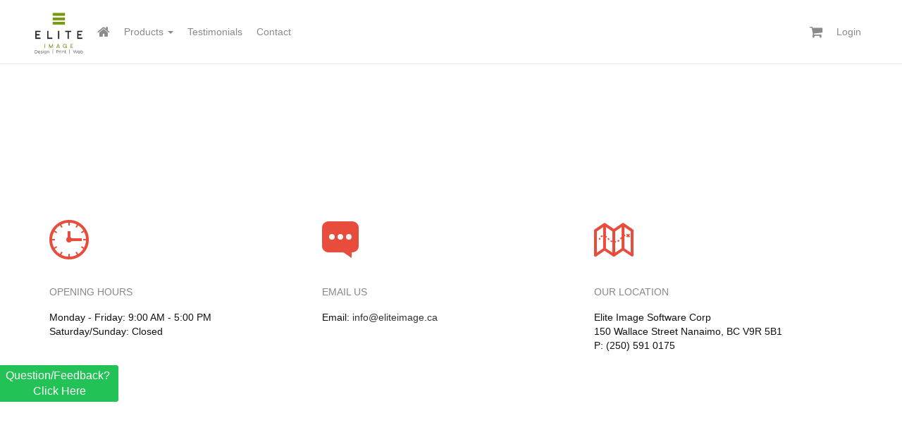

--- FILE ---
content_type: text/html; charset=UTF-8
request_url: https://www.shopelite.ca/contact
body_size: 9455
content:
<!DOCTYPE html>
<html>
    <head>
                        
        <!-- Client PDF Logo -->
                                            
        <!-- Set the favicon and logo for the client -->
                                                                                                                                
        
        
                            
        
        
        <meta charset="UTF-8" />
        <title>    Contact Us | Elite Image | Elite Image
</title>

                <meta name="viewport" content="width=device-width, initial-scale=1.0" />
        <meta name="title" content=" Contact Us | Elite Image" />
        <meta name="description" content=" " />
        <meta name="keywords" content=" ">
        <!--Temporarily replace filter added till we figure out scheme not showing https when used via proxy -->
        <meta property="og:url" content="https://www.shopelite.ca/contact">
        <meta property="og:title" content=" Contact Us | Elite Image">
        <meta property="og:description" content=" ">
                    <meta property="og:image" content="https://s3.amazonaws.com/ei.ordant.com/362ab1e6c1d610bfba9507aa84a4bddd_logo.jpg">
                <link rel="canonical" href="https://www.shopelite.ca/contact" />
        <link rel="apple-touch-icon" href="https://d2ljs4ffhjgrz3.cloudfront.net/storefront/images/apple-touch-icon.png">

        <script>
    document.cookie = 'ei-ordant-com=MTk3ZWFkNzAtZjMzYi00ZDBiLWFjYTUtZjVlYzM2MGYyZjcxfHxndWVzdHxlaS5vcmRhbnQuY29tfDB8; path=/';
</script>

        <link rel="shortcut icon" href="https://d2ljs4ffhjgrz3.cloudfront.net/storefront/images/favicon.ico">

                
                
        <!-- Css assets will served from cdn -->
        <link rel="stylesheet" href="https://d2ljs4ffhjgrz3.cloudfront.net/storefront/css/bootstrap.min.css">
        <link rel="stylesheet" href="https://d2ljs4ffhjgrz3.cloudfront.net/storefront/css/validationEngine.jquery.css">
        <link rel="stylesheet" href="https://d2ljs4ffhjgrz3.cloudfront.net/storefront/css/messenger.css">
        <link rel="stylesheet" href="https://d2ljs4ffhjgrz3.cloudfront.net/storefront/css/messenger-theme-flat.css">
        <link rel="stylesheet" href="https://d2ljs4ffhjgrz3.cloudfront.net/storefront/css/magnific-popup.css">
        <link rel="stylesheet" href="https://d2ljs4ffhjgrz3.cloudfront.net/storefront/css/stacktable.css">
        <link rel="stylesheet" href="https://d2ljs4ffhjgrz3.cloudfront.net/storefront/css/bootstrap.offcanvas.min.css">

                                            <link rel="stylesheet" href="/css/31e53b7.css?v=1613743849"/>
                    
                    <link rel="stylesheet" href="/bundles/ordantmain/css/themes/green.css?v=1613743849">
        
                    <link rel="stylesheet" href="/bundles/ordantmain/css/footer-bg/light-green.css?v=1613743849">
        
        
        

        <!-- Js assets will served from cdn -->
        <script src="https://d2ljs4ffhjgrz3.cloudfront.net/storefront/js/jquery.min.js"></script>
        <script src="https://d2ljs4ffhjgrz3.cloudfront.net/storefront/js/jquery-ui.min.js"></script>
        <script src="https://d2ljs4ffhjgrz3.cloudfront.net/storefront/js/jquery.ui.touch-punch.min.js"></script>
        <script src="https://d2ljs4ffhjgrz3.cloudfront.net/storefront/js/jquery.hotkeys.js"></script>
        <script src="https://d2ljs4ffhjgrz3.cloudfront.net/storefront/js/jquery.cookie.js"></script>
        <script src="https://d2ljs4ffhjgrz3.cloudfront.net/storefront/js/bootstrap.min.js"></script>
        <script src="https://d2ljs4ffhjgrz3.cloudfront.net/storefront/js/jquery.validationEngine-en.js"></script>
        <script src="https://d2ljs4ffhjgrz3.cloudfront.net/storefront/js/jquery.validationEngine.js"></script>
        <script src="https://d2ljs4ffhjgrz3.cloudfront.net/storefront/js/messenger.min.js"></script>
        <script src="https://d2ljs4ffhjgrz3.cloudfront.net/storefront/js/messenger-theme-flat.js"></script>
        <script src="https://d2ljs4ffhjgrz3.cloudfront.net/storefront/js/form2js.js"></script>
        <script src="https://d2ljs4ffhjgrz3.cloudfront.net/storefront/js/moment.js"></script>
        <script src="https://d2ljs4ffhjgrz3.cloudfront.net/storefront/js/moment-with-locales.min.js"></script>
        <script src="https://d2ljs4ffhjgrz3.cloudfront.net/storefront/js/moment-timezone.min.js"></script>
        <script src="https://d2ljs4ffhjgrz3.cloudfront.net/storefront/js/moment-timezone-with-data-2010-2020.min.js"></script>
        <script src="https://d2ljs4ffhjgrz3.cloudfront.net/storefront/js/spin.min.js"></script>
        <script src="https://d2ljs4ffhjgrz3.cloudfront.net/storefront/js/jquery.magnific-popup.min.js"></script>
        <script src="https://d2ljs4ffhjgrz3.cloudfront.net/storefront/js/stacktable.js"></script>
        <script src="https://d2ljs4ffhjgrz3.cloudfront.net/storefront/js/nanobar.min.js"></script>
        <script src="https://d2ljs4ffhjgrz3.cloudfront.net/storefront/js/bootstrap.offcanvas.min.js"></script>

                                <script src="/js/0a8594f.js?v=1613743849"></script>
                    

                    <script src="/js/fos_js_routes.js?v=1613743849"></script>
        
        <script type="text/javascript">
            (function (app) {

                // setup the api endpoints
                app.endpoint.set({"cloudfiles":"https:\/\/service-cloudfiles.ordant.com","email":"https:\/\/service-email.ordant.com","ordant":"https:\/\/service-api.ordant.com\/v1.0","payment":"https:\/\/service-payment.ordant.com","pdf":"https:\/\/service-pdf.ordant.com","shipping":"https:\/\/service-ship.ordant.com","tax":"https:\/\/service-tax.ordant.com","templates":"https:\/\/service-template.ordant.com"});

                /* flashMessenger settings
                 ======================================================================== */
                app.flashMessenger.init({
                    extraClasses: 'messenger-fixed messenger-on-top messenger-on-right',
                    theme: 'flat'
                });

                app.identity.setId('ei.ordant.com');


                $(document).ready(function() {
                     app.progressBar(100);

                     if (window.location.hash.trim() === '#login') {
                         $('.loginModal').modal('show');
                         window.location.hash = '';
                     }

                     $(window).scroll(function() {
                         var scroll = $(window).scrollTop(),
                             navbar = $('.navbar'),
                             headerHeight = navbar.height();

                         if (scroll > headerHeight) {
                             navbar.addClass('resize-header');
                         } else {
                             navbar.removeClass('resize-header');
                         }
                    });

                    if ($(window).width() < 768) {
                        $('.product-dropdown [data-toggle="dropdown"]').removeClass('disabled');
                    }
                });

            })(Ordant);
        </script>

            <script type="text/javascript" src="//s7.addthis.com/js/300/addthis_widget.js#pubid=ra-570b673299540456" defer="defer"></script>

        
            <!-- Google Analytics -->
        <script>
            (function(i,s,o,g,r,a,m){i['GoogleAnalyticsObject']=r;i[r]=i[r]||function(){
                        (i[r].q=i[r].q||[]).push(arguments)},i[r].l=1*new Date();a=s.createElement(o),
                    m=s.getElementsByTagName(o)[0];a.async=1;a.src=g;m.parentNode.insertBefore(a,m)
            })(window,document,'script','https://www.google-analytics.com/analytics.js','ga');

            ga('create', 'UA-70972613-19', 'auto');
            ga('send', 'pageview');
        </script>
        <!-- End Google Analytics -->
    
                
    </head>
    <body class="body-ordant_storefront_content ">
            <div class="header">

            <nav class="navbar navbar-fixed-top" role="navigation">
                <div class="container">
                    <div class="navbar-header">
                        <button type="button" class="navbar-toggle offcanvas-toggle pull-left"
                            data-toggle="offcanvas"
                            data-target=".navbar-ex1-collapse">
                            <span class="sr-only">Toggle navigation</span>
                            <span class="icon-bar"></span>
                            <span class="icon-bar"></span>
                            <span class="icon-bar"></span>
                        </button>

                        
                        
                                                    <a class="navbar-brand"
                               href="/">
                               <img class="img-client-logo img-responsive" src="https://s3.amazonaws.com/ei.ordant.com/362ab1e6c1d610bfba9507aa84a4bddd_logo.jpg" />
                            </a>
                        
                        
    <ul class="nav navbar-nav mobile-cart-icon">
        <li>
            <a class="cart-items pull-right" href="/cart/">
                <i class="fa fa-shopping-cart fa-lg"></i>
                            </a>
        </li>
    </ul>


                    </div>

                        <!-- B2c store social follow links -->
        
    
    
        <!-- Get the list of the storefront content list and show only those menu link which are set
        and active in b2c store -->
            
                                                                                                                                                                                                                                                                                                                                                                                                                                                                                                                                                                                                                                                                                                                                                                                                                                                                                                                                                                                                                                                                                                                                                                                                                                                                                                                                                                                                                                                                                                                                                                                                                                                                                                                                                                                                                                                                                                                                                                                                                                                                                                                                                
<div class="navbar-offcanvas navbar-offcanvas-touch navbar-ex1-collapse">
    <div class="navbar-header offcanvas-header">
        <button type="button" class="navbar-toggle offcanvas-toggle pull-right" data-toggle="offcanvas"
                data-target=".navbar-ex1-collapse">
            <span class="sr-only">Toggle navigation</span>
            <i class="fa fa-times"></i>
        </button>
    </div>

    <!-- Header Menu -->

    <ul class="nav navbar-nav">
    
    <!-- Header Menu to be shown for b2b store after logged in  -->
            <!-- Storefront Navigation Setting -->
                
                                                                                            
                    <li class="">
                <a href="/">
                    <i class="fa fa-home fa-lg"></i>
                    <i class="underline"></i>
                </a>
            </li>
        
                
        <li class="dropdown product-dropdown">
            <a class="disabled" href="/products/" data-toggle="dropdown">
                Products
                <b class="caret"></b>
                <i class="underline"></i>
            </a>
            <ul class="dropdown-menu product-category-dropdown">
            <li><a href="/product/category/2">Business Cards</a></li>
            <li><a href="/product/category/2198">Business Cards - NEW</a></li>
            <li><a href="/product/category/215">Flyers/Feature Sheets</a></li>
            <li><a href="/product/category/5">Graphic Design</a></li>
            <li><a href="/product/category/1989">New Products</a></li>
            <li><a href="/product/category/2211">Ohs Print Materials</a></li>
            <li><a href="/product/category/835">Post Cards</a></li>
            <li><a href="/product/category/1154">Rack Cards</a></li>
            <li><a href="/product/category/1782">Real Estate Products</a></li>
            <li><a href="/product/category/1988">Sendgoodvibes.ca</a></li>
    </ul>
        </li>

        
                        
        
        
                    <li class="">
                <a href="/testimonial">
                    Testimonials
                    <i class="underline"></i>
                </a>
            </li>
                                    <li class="">
                <a href="/contact">
                    Contact
                    <i class="underline"></i>
                </a>
            </li>
        
                
            </ul>

<ul class="nav navbar-nav navbar-right">

                    
        
        <!-- Header Social Links -->
                                <li class="addthis_toolbox">
                <a href="https://www.facebook.com/EliteImageCreative/" target="_blank">
                    <i class="fa fa-lg fa-facebook"></i>
                </a>
            </li>
                                                                                <li class="addthis_toolbox">
                <a href="https://twitter.com/theeliteimage" target="_blank">
                    <i class="fa fa-lg fa-twitter"></i>
                </a>
            </li>
                                                

    
    <li class="desktop-cart-icon">
        <a href="/cart/">
            <i class="fa fa-shopping-cart fa-lg"></i>
                    </a>
    </li>


        <li>
        <a class="username" data-target=".loginModal" href="#" data-toggle="modal">Login</a>
    </li>

<script type="text/javascript">
    (function (app) {
        $(document).ready(function () {
            var logoutPath = '/login/login/logout';

            $('.user-logout').off('click').on('click', function() {
                // Clear the identity
                app.identity.clearIdentity();
                window.location = logoutPath;
            });
        });
    })(Ordant);
</script>

</ul>
</div>
<!-- /.navbar-collapse -->
                </div>
            </nav>
        </div>
                <div class="Main Module body">
                        <div class="container">
                                                                            <div class="is-wrapper">
    <div class="is-section is-section-100 is-box is-dark-text">
	<div class="is-boxes">
		<div class="is-box-centered">
			<div class="is-container is-builder container-fluid is-content-1200">
				<div class="row">
					
					<div class="col-md-4 third">
						<i class="icon ion-clock size-64" style="color:#e74c3c;"></i>
						<p class="size-14" style="color:rgb(136,136,136);">OPENING HOURS</p>
						<p>
							Monday - Friday: 9:00 AM - 5:00 PM<br />
							Saturday/Sunday: Closed<br /><br /></p>
					</div>
					<div class="col-md-4 third">
						<i class="icon ion-chatbox-working size-64" style="color:#e74c3c;"></i>
						<p class="size-14" style="color:rgb(136,136,136);">EMAIL US</p>
						<p>Email: <a href="info@eliteimage.ca" style="color:#333;" data-original-title="">info@eliteimage.ca</a>
						</p>
					</div>
				<div class="col-md-4 third">
						<i class="icon ion-map size-64" style="color:#e74c3c;"></i>
						<p class="size-14" style="color:rgb(136,136,136);">OUR LOCATION</p>
						<p>
							Elite Image Software Corp<br />
							150 Wallace Street Nanaimo, BC V9R 5B1<br />
							P: (250) 591 0175</p>
					</div></div>
			</div>
		</div>
	</div>
</div>
</div>

<link rel="stylesheet" href="https://cdnjs.cloudflare.com/ajax/libs/OwlCarousel2/2.3.4/assets/owl.carousel.min.css">
<link rel="stylesheet" href="https://cdnjs.cloudflare.com/ajax/libs/OwlCarousel2/2.3.4/assets/owl.theme.default.css">
<link rel="stylesheet" href="/stylesheet/contentBuilder/content.css?v=1613743849">

    <link rel="stylesheet" href="/css/ee08155.css?v=1613743849"/>

    <script src="https://cdnjs.cloudflare.com/ajax/libs/OwlCarousel2/2.3.4/owl.carousel.js"></script>
    <script src="/assets/vendor/slick-carousel/slick.min.js"></script>
    <script src="/bundles/webasset/contentBuilder/box/box.js"></script>

<script type="text/javascript">
    (function(app) {
        $(document).ready(function () {
            var windowHeight = (window.innerHeight - $(".navbar").height()),
                headerHeight = $('.navbar').height();

            $(".is-wrapper").css('height', windowHeight + "px");

            $('#contact-form').validationEngine({scrollOffset: headerHeight});

            //Thumbnail sliders
            var productSliderOptions = {
                items: 4, // Default
                nav: true,
                navText: [
                    "<i class='fa fa-chevron-left' aria-hidden='true'></i>",
                    "<i class='fa fa-chevron-right' aria-hidden='true'></i>"
                ],
                dots: false,
                pagination: false,
                slideSpeed: 500,
                rewind: true,
                autoWidth: true,
                margin: 10,
                responsive:{
                    0:{
                        items:1
                    },
                    767:{
                        items:1
                    },
                    1000:{
                        items:4
                    }
                }
            };

            $('.product-slider').owlCarousel(productSliderOptions);
        });

        if ($(".appendCaptcha").length > 0) {
            $('.appendCaptcha').each(function() {
                $('.appendCaptcha').removeClass('hide');
                var siteKey = "6LdLkhcTAAAAAMl1QFPEbWWJ7z1B6PyhPoRI5fCV";
                var appendCaptcha = '<div class="form-group">' +
                        '<script src="https://www.google.com/recaptcha/api.js" type="text/javascript"></' + 'script>' +
                        '<div id="recaptcha-container">' +
                        '<div class="g-recaptcha" data-sitekey=' + siteKey + '></div>' +
                        '</div>' +
                        '</div>';
                $('.appendCaptcha').append(appendCaptcha);
            });
        }
        //Editor contact form submit
        $('.btn-send-editor').on('click', function (e) {
            var button = $(this),
                mainForm = $('#contact-form'),
                ordantApiCall = app.apiManager("/", app.identity),
                requestData = mainForm.toObject({'skipEmpty': false});

            if (mainForm.validationEngine('validate')) {
                button.button("loading");
                ordantApiCall
                    .setEvent('onSuccess', function (response) {
                        $("#contact-response").removeClass("hidden");
                        $("#contact-form").addClass("hidden");
                        button.button("reset");
                    })
                    .setEvent('onError', function (error) {
                        button.button("reset");
                        app.flashMessenger('error', error.message);
                    });
                ordantApiCall.post("/contact/send", requestData);
            }

            return e.preventDefault();
        });



        //Update wrapper height on page scroll header resize
        $(window).scroll (function() {
            if ($(document).scrollTop() > 10) {
                var windowHeight = (window.innerHeight - $(".navbar").height());
                $(".is-wrapper").css('height', windowHeight + "px");
            }
        });

        $(window).load(function() {
            setTimeout(function () {
                var initSkrollr = skrollr.get();
                if ( initSkrollr ) {
                    console.log("refresh");
                    initSkrollr.refresh();
                    AOS.refresh();
                } else {
                    console.log("init");
                    initSkrollr.init();
                    AOS.init();
                }
            }, 1000);

            setTimeout(function () {
                $(".slider-on-box, .slider-on-content").each(function() {
                    var sliderSpeed = $(this).get(0) && $(this).get(0).slick && $(this).get(0).slick.options.speed
                        ? $(this).get(0).slick.options.speed
                        : 300;

                    var sliderAutoPlaySpeed = $(this).get(0) && $(this).get(0).slick && $(this).get(0).slick.options.autoplaySpeed
                        ? $(this).get(0).slick.options.autoplaySpeed
                        : 3000;
                    if(!$(this).hasClass('slick-initialized')) {
                        $(this).slick({
                            dots: false,
                            arrows:  true,
                            nextArrow: "<button type='button' class='slick-next'><i class='fa fa-chevron-right'></i></button>",
                            prevArrow: "<button type='button' class='slick-prev'><i class='fa fa-chevron-left'></i></button>",
                            infinite: true,
                            speed: sliderSpeed,
                            cssEase: "ease-out",
                            slidesToShow: 1,
                            autoplay: true,
                            autoplaySpeed: sliderAutoPlaySpeed,
                            fade: false,
                            adaptiveHeight: true,
                            responsive: [{breakpoint: 480,
                                settings: {arrows: false,slidesToShow: 1}
                            }]
                        });

                    }else {
                        console.log("already initialized");
                    }
                });
            }, 2000);
        });
    })(Ordant);
</script>
                                                    </div>
        </div>
    
            

    <!-- B2c store social follow links -->
        


<div class="footer">
    <div class="container">
        <div class="row ">
            <div class="col-sm-4">
                                    <div class="text-left address">
                        <p> 150 Wallace Street,   </p>
                        <p> Nanaimo, BC V9R 5B1 </p>
                        <p> 250.591.0175 </p>
                        <p> <a href="mailto:info@eliteimage.ca">info@eliteimage.ca</a></p>
                    </div>

                                                                                                                                                                                                        
                                            <div class="text-left address secondary-location">
                            <p>   </p>
                            <p>   </p>
                            <p>  </p>
                            <p> <a href="mailto:"></a></p>
                        </div>
                                                </div>

            <div class="col-sm-4 text-center">
                <div class="row">
                                            <div class="col-sm-12 social-links">
                            <!-- Footer Social Links -->
                            <span class="follow">Follow</span>
<span class="social-icon-list">
                                        <a class="social-icon" href="https://www.facebook.com/EliteImageCreative/" target="_blank">
                    <i class="fa fa-lg fa-facebook"></i>
                </a>
                                                                                                                        <a class="social-icon" href="https://twitter.com/theeliteimage" target="_blank">
                    <i class="fa fa-lg fa-twitter"></i>
                </a>
                                                                        </span>                        </div>
                                        <div class="col-md-6 terms">
                        <a class="theme-link" href="/terms">Terms and conditions</a>
                    </div>
                    <div class="col-md-6 privacy-policy">
                        <a class="theme-link" href="/privacy-policy">Privacy Policy</a>
                    </div>
                </div>
            </div>

            <div class="col-sm-4 text-right copyright">
                <div class="">
                    &copy;  2025 Elite Image All Rights Reserved
                </div>

                                                                    <a target="_blank" href="http://www.ordant.com" rel="nofollow">
                        <div class="powered-by">
                            Powered By &nbsp;&nbsp;<img class="img-responsive" src="https://d2ljs4ffhjgrz3.cloudfront.net/storefront/images/powered-by-ordant.png">
                        </div>
                    </a>
                            </div>

        </div>

        
        
                    <div class="help">
                <button class="btn-help">Question/Feedback? <br />
 Click Here</button>
            </div>
            </div>
</div>

<script type="text/javascript">
    (function (app) {

        $(document).ready(function() {
            var newsletterform = $('.newsletter-form');

            newsletterform.validationEngine({'scroll': false});

            $('.btn-email-subscribe', newsletterform).off('click').on('click', function (e) {
                e.preventDefault();

                var button = $(this);

                if (newsletterform.validationEngine('validate')) {
                    var appTransport = app.apiManager("/"),
                        requestData =  newsletterform.toObject();

                    button.button("loading");

                    appTransport
                        .setEvent('onSuccess', function (response) {
                            button.button('reset');
                            newsletterform.find('input[name="email"]').val('');
                            app.flashMessenger("success", "Thank you for your subscription.");
                        })
                        .setEvent('onError', function (error) {
                            app.flashMessenger('error', error.message);
                        });

                    appTransport.post(Routing.generate('ordant_storefront_newsletter_subscribe'), requestData);
                }
            });
        });

    })(Ordant);
</script>
    <div class="Login Module View">
    <div class="modal fade loginModal" tabindex="-1" role="dialog" aria-hidden="true">
        <div class="modal-dialog">
            <div class="modal-content">
                <div class="modal-header">
                    <button type="button" class="close" data-dismiss="modal" aria-hidden="true">&times;</button>
                    <h4 class="modal-title">Login</h4>
                </div>
                <form id="loginForm" class="loginForm" autocomplete="off" role="form" data-login-context="">
                    <div class="modal-body">
                        <div class="form-group">
                            <label class="control-label">Email Address</label>
                            <input type="text" class="form-control" name="email" placeholder="Email Address"
                                   data-validation-engine="validate[required, custom[email]]">
                        </div>

                        <div class="form-group">
                            <label class="control-label">Password</label>
                            <!-- Password here is to prevent Firefox from auto filling login credentials because it ignores autocomplete="off" -->
                            <input class="hidden" type="password">
                            <input type="password" class="form-control" name="password" placeholder="Password"
                                   data-validation-engine="validate[required]">
                        </div>
                    </div>

                                        
                    <div class="modal-footer">
                        <button type="button" class="btn" data-dismiss="modal" aria-hidden="true">Close</button>
                        <button class="btn btn-primary btn-login" data-loading-text="Signing In...">
                            Sign In
                        </button><br>

                        <div class="row">
                                                        <div class="col-md-6 text-right">
                                <a href="/register">Don't have an account? Sign Up Here</a>
                            </div>
                        </div>
                    </div>
                </form>
            </div>
        </div>
    </div>
</div>

<script type="text/javascript">
    (function (app) {
        $(document).ready(function () {
            var context = $('.Login.Module.View'),
                mainForm = $('.loginForm', context);
            mainForm.validationEngine({'scroll': false});

            // trim down additional space
            $('input[name="email"]', mainForm).change(function(){
                this.value = $.trim(this.value);
            });

            $('[data-target=".forgotPasswordModal"]').on('click', function () {
                $('.loginModal').modal('hide');
            });

            mainForm.find('.btn-login').on('click', function (e) {
                var button = $(this),
                    ordantApiCall = app.apiManager("/", app.identity);
                if (mainForm.validationEngine('validate')) {
                    button.button("loading");

                    ordantApiCall
                        .setRequestData({
                            username: mainForm.find("input[name=email]").val(),
                            password: mainForm.find("input[name=password]").val()
                        })
                        .setEvent('onSuccess', function (response) {
                            //Removing unauthentication logout cookie on Login
                            if ($.cookie('unauthentication-logout')) {
                                $.removeCookie('unauthentication-logout', { path: '/' });
                            }

                            if(mainForm.attr('data-login-context') === 'cart-view') {
                                var cartForm = mainForm.parents('.Login.Module').parent().find('.body.Module #cart-form');
                                cartForm.find('.save-cart').trigger('click');
                            } else {
                                window.location.reload();
                            }
                        })
                        .setEvent('onError', function (error) {
                            button.button("reset");
                            app.flashMessenger('error', error.message);
                        })
                        .setEvent('onComplete', function () {
                            button.button("reset");
                        });
                    ordantApiCall.post('/login/authenticate');
                }
                return false;
            });
        });
    })(Ordant);
</script>    <div class="Forgot Password Module View">
    <div class="modal fade forgotPasswordModal" tabindex="-1" role="dialog" aria-hidden="true">
        <div class="modal-dialog">
            <div class="modal-content">
                <div class="modal-header">
                    <button type="button" class="close" data-dismiss="modal" aria-hidden="true">&times;</button>
                    <h4 class="modal-title">Forgot Password</h4>
                </div>

                <div class="modal-body">
                    <form class="forgotPasswordForm" autocomplete="off" role="form">
                        <div class="form-group">
                            <label class="control-label">Email Address</label>
                            <input type="text" class="form-control" name="email" placeholder="Email Address"
                                   data-validation-engine="validate[required, custom[email]]">
                        </div>
                    </form>
                </div>

                <div class="modal-footer">
                    <button type="button" class="btn" data-dismiss="modal" aria-hidden="true">Close</button>
                    <button class="btn btn-primary btn-forgot-password">
                        Forgot Password
                    </button><br>
                </div>
            </div>
        </div>
    </div>
</div>

<script type="text/javascript">
    (function (app) {
        $(document).ready(function () {
            var context = $('.Forgot.Password.Module.View'),
                mainForm = $('.forgotPasswordForm', context),
                modal = $('.forgotPasswordModal', context);

            mainForm.validationEngine({'scroll': false});

            $('.btn-forgot-password', modal).on('click', function (e) {
                var button = $(this),
                    ordantApiCall = app.apiManager("/", app.identity);
                if (mainForm.validationEngine('validate')) {
                    button.button("loading");

                    ordantApiCall
                        .setRequestData({
                            email: mainForm.find("input[name=email]").val()
                        })
                        .setEvent('onSuccess', function (response) {
                            app.flashMessenger('success', response.message);
                            modal.modal('hide');
                        })
                        .setEvent('onError', function (error) {
                            button.button("reset");
                            app.flashMessenger('error', error.message);
                        })
                        .setEvent('onComplete', function () {
                            button.button("reset");
                        });
                    ordantApiCall.post('/forgot-password');
                }

                return false;
            });
        });
    })(Ordant);
</script>
<div class="help-container">
    <div class="modal fade" tabindex="-1" role="dialog" id="modal-help" aria-hidden="true">
        <div class="modal-dialog">
            <div class="modal-content">
                <div class="modal-header">
                    <button type="button" class="close" data-dismiss="modal" aria-hidden="true">×</button>
                    <h3 class="modal-title">Question/Feedback</h3>
                </div>
                <div class="modal-body">
                    <div class="alert alert-danger hidden"></div>
                    <div class="row form-group">
                        <div class="col-md-12 text-center">
                            <p class="feedback-text"></p>
                        </div>
                    </div>
                    <form class="helpForm" autocomplete="off" role="form">
                        <div class="form-group row">
                            <div class="col-md-12">
                                <label>Name</label>
                                <input type="text" class="form-control" name="name"
                                       data-validation-engine="validate[required, minSize[3]]">
                            </div>
                        </div>
                        <div class="form-group row">
                            <div class="col-md-12">
                                <label>Company Name</label>
                                <input type="text" class="form-control" name="companyName" value="">
                            </div>
                        </div>
                        <div class="form-group row">
                            <div class="col-md-12">
                                <label>Email</label>
                                <input type="text" class="form-control" name="email" value=""
                                       data-validation-engine="validate[custom[email]]">
                            </div>
                        </div>
                        <div class="form-group row">
                            <div class="col-md-12">
                                <label>Phone</label>
                                <input type="text" class="form-control" name="phone" value=""
                                       data-validation-engine="validate[required]">
                            </div>
                        </div>
                        <div class="form-group row">
                            <div class="col-md-12">
                                <label>Message</label>
                                <textarea name="message" class="form-control" rows="4"
                                          data-validation-engine="validate[required,minSize[3]]"></textarea>

                            </div>
                        </div>
                    </form>
                </div>
                <div class="modal-footer">
                    <button type="button" class="btn btn-default" data-dismiss="modal">Cancel</button>
                    <button class="btn btn-primary btn-submit" data-loading-text="Sending..."> Send</button>
                </div>
            </div>
        </div>
    </div>
</div>
<script type="text/javascript">
    (function (app) {
        $(document).ready(function () {
            var context = $('.help-container'),
                createForm = $('.helpForm', context),
                helpModal = $("#modal-help");

            // Help Action
            $(".btn-help").on('click', function (e) {
                createForm.trigger("reset").validationEngine("hide");
                helpModal.find(".alert").addClass('hidden');

                if (app.identity.isAuthenticated()) {
                    myAccountInfo();
                }

                var ordantApiCall = app.apiManager(app.endpoint.get('ordant'), app.identity);

                ordantApiCall
                    .setEvent('onSuccess', function (response) {
                        var feedbackText = typeof response.elements[0]['value'] !== 'undefined' ? response.elements[0]['value'] : "";
                        helpModal.find('.feedback-text').html(feedbackText.replace("\n", "<br />", "g"));
                    })
                    .setEvent('onError', function (error) {
                    });

                ordantApiCall.get('/admin/setting/feedback-modal-text');
                helpModal.modal('show');
                return e.preventDefault();
            });

            createForm.validationEngine({'scroll': false});

            context.find('.btn-submit').on('click', function (e) {
                var button = $(this),
                    ordantApiCall = app.apiManager("/", app.identity),
                    requestData = createForm.toObject({skipEmpty: false});

                if (createForm.validationEngine('validate')) {
                    button.button("loading");
                    ordantApiCall
                        .setEvent('onComplete', function() {
                            button.button("reset");
                        })
                        .setEvent('onSuccess', function (response) {
                            $(':input', helpModal).not(':hidden').val('');
                            app.flashMessenger('success', 'Email sent successfully');
                            helpModal.modal('hide');
                        })
                        .setEvent('onError', function (error) {
                            button.button("reset");
                            $(".alert-danger", context)
                                .removeClass('hidden')
                                .html('<strong>Error!:</strong> <span>' + error.message + '</span>');
                        });
                    ordantApiCall.post(Routing.generate('ordant_storefront_help'), requestData);
                }
                return e.preventDefault();
            });

            var myAccountInfo  = function () {
                var ordantApiCall = app.apiManager(app.endpoint.get('ordant'), app.identity),
                    requestData = {
                        serializer: ["fullName", "phoneNumbers", "emailAddresses", "companyName"]
                    };

                ordantApiCall
                    .setEvent('onSuccess', function (response) {
                        var contactEmail =  (typeof response.emailAddresses[0] != undefined && response.emailAddresses[0].type == 'email_1') ? response.emailAddresses[0].address : '';
                        $("input[name=name]", helpModal).val(response.fullName);
                        $("input[name=phone]", helpModal).val(app.findByType(response.phoneNumbers, 'phone_1', 'number'));
                        $("input[name=email]", helpModal).val(contactEmail);
                        $("input[name=companyName]", helpModal).val(response.companyName);
                    })
                    .setEvent('onError', function (error) {
                        app.flashMessenger('error', error.message);
                    });

                ordantApiCall.get('/account', requestData);
            };
        });
    })(Ordant);
</script>


<!-- AddThis Button BEGIN -->
<div class="addthis_toolbox addthis_floating_style addthis_32x32_style">
                        <a class="addthis_button_facebook"></a>
                                                                                    </div>


        </body>
</html>


--- FILE ---
content_type: text/css
request_url: https://www.shopelite.ca/css/31e53b7.css?v=1613743849
body_size: 18696
content:
/*!
 *  Font Awesome 4.6.3 by @davegandy - http://fontawesome.io - @fontawesome
 *  License - http://fontawesome.io/license (Font: SIL OFL 1.1, CSS: MIT License)
 */@font-face{font-family:'FontAwesome';src:url('../assets/vendor/font-awesome/fonts/fontawesome-webfont.eot?v=4.6.3');src:url('../assets/vendor/font-awesome/fonts/fontawesome-webfont.eot?#iefix&v=4.6.3') format('embedded-opentype'),url('../assets/vendor/font-awesome/fonts/fontawesome-webfont.woff2?v=4.6.3') format('woff2'),url('../assets/vendor/font-awesome/fonts/fontawesome-webfont.woff?v=4.6.3') format('woff'),url('../assets/vendor/font-awesome/fonts/fontawesome-webfont.ttf?v=4.6.3') format('truetype'),url('../assets/vendor/font-awesome/fonts/fontawesome-webfont.svg?v=4.6.3#fontawesomeregular') format('svg');font-weight:normal;font-style:normal}.fa{display:inline-block;font:normal normal normal 14px/1 FontAwesome;font-size:inherit;text-rendering:auto;-webkit-font-smoothing:antialiased;-moz-osx-font-smoothing:grayscale}.fa-lg{font-size:1.33333333em;line-height:.75em;vertical-align:-15%}.fa-2x{font-size:2em}.fa-3x{font-size:3em}.fa-4x{font-size:4em}.fa-5x{font-size:5em}.fa-fw{width:1.28571429em;text-align:center}.fa-ul{padding-left:0;margin-left:2.14285714em;list-style-type:none}.fa-ul>li{position:relative}.fa-li{position:absolute;left:-2.14285714em;width:2.14285714em;top:.14285714em;text-align:center}.fa-li.fa-lg{left:-1.85714286em}.fa-border{padding:.2em .25em .15em;border:solid .08em #eee;border-radius:.1em}.fa-pull-left{float:left}.fa-pull-right{float:right}.fa.fa-pull-left{margin-right:.3em}.fa.fa-pull-right{margin-left:.3em}.pull-right{float:right}.pull-left{float:left}.fa.pull-left{margin-right:.3em}.fa.pull-right{margin-left:.3em}.fa-spin{-webkit-animation:fa-spin 2s infinite linear;animation:fa-spin 2s infinite linear}.fa-pulse{-webkit-animation:fa-spin 1s infinite steps(8);animation:fa-spin 1s infinite steps(8)}@-webkit-keyframes fa-spin{0%{-webkit-transform:rotate(0);transform:rotate(0)}100%{-webkit-transform:rotate(359deg);transform:rotate(359deg)}}@keyframes fa-spin{0%{-webkit-transform:rotate(0);transform:rotate(0)}100%{-webkit-transform:rotate(359deg);transform:rotate(359deg)}}.fa-rotate-90{-ms-filter:"progid:DXImageTransform.Microsoft.BasicImage(rotation=1)";-webkit-transform:rotate(90deg);-ms-transform:rotate(90deg);transform:rotate(90deg)}.fa-rotate-180{-ms-filter:"progid:DXImageTransform.Microsoft.BasicImage(rotation=2)";-webkit-transform:rotate(180deg);-ms-transform:rotate(180deg);transform:rotate(180deg)}.fa-rotate-270{-ms-filter:"progid:DXImageTransform.Microsoft.BasicImage(rotation=3)";-webkit-transform:rotate(270deg);-ms-transform:rotate(270deg);transform:rotate(270deg)}.fa-flip-horizontal{-ms-filter:"progid:DXImageTransform.Microsoft.BasicImage(rotation=0, mirror=1)";-webkit-transform:scale(-1,1);-ms-transform:scale(-1,1);transform:scale(-1,1)}.fa-flip-vertical{-ms-filter:"progid:DXImageTransform.Microsoft.BasicImage(rotation=2, mirror=1)";-webkit-transform:scale(1,-1);-ms-transform:scale(1,-1);transform:scale(1,-1)}:root .fa-rotate-90,:root .fa-rotate-180,:root .fa-rotate-270,:root .fa-flip-horizontal,:root .fa-flip-vertical{filter:none}.fa-stack{position:relative;display:inline-block;width:2em;height:2em;line-height:2em;vertical-align:middle}.fa-stack-1x,.fa-stack-2x{position:absolute;left:0;width:100%;text-align:center}.fa-stack-1x{line-height:inherit}.fa-stack-2x{font-size:2em}.fa-inverse{color:#fff}.fa-glass:before{content:"\f000"}.fa-music:before{content:"\f001"}.fa-search:before{content:"\f002"}.fa-envelope-o:before{content:"\f003"}.fa-heart:before{content:"\f004"}.fa-star:before{content:"\f005"}.fa-star-o:before{content:"\f006"}.fa-user:before{content:"\f007"}.fa-film:before{content:"\f008"}.fa-th-large:before{content:"\f009"}.fa-th:before{content:"\f00a"}.fa-th-list:before{content:"\f00b"}.fa-check:before{content:"\f00c"}.fa-remove:before,.fa-close:before,.fa-times:before{content:"\f00d"}.fa-search-plus:before{content:"\f00e"}.fa-search-minus:before{content:"\f010"}.fa-power-off:before{content:"\f011"}.fa-signal:before{content:"\f012"}.fa-gear:before,.fa-cog:before{content:"\f013"}.fa-trash-o:before{content:"\f014"}.fa-home:before{content:"\f015"}.fa-file-o:before{content:"\f016"}.fa-clock-o:before{content:"\f017"}.fa-road:before{content:"\f018"}.fa-download:before{content:"\f019"}.fa-arrow-circle-o-down:before{content:"\f01a"}.fa-arrow-circle-o-up:before{content:"\f01b"}.fa-inbox:before{content:"\f01c"}.fa-play-circle-o:before{content:"\f01d"}.fa-rotate-right:before,.fa-repeat:before{content:"\f01e"}.fa-refresh:before{content:"\f021"}.fa-list-alt:before{content:"\f022"}.fa-lock:before{content:"\f023"}.fa-flag:before{content:"\f024"}.fa-headphones:before{content:"\f025"}.fa-volume-off:before{content:"\f026"}.fa-volume-down:before{content:"\f027"}.fa-volume-up:before{content:"\f028"}.fa-qrcode:before{content:"\f029"}.fa-barcode:before{content:"\f02a"}.fa-tag:before{content:"\f02b"}.fa-tags:before{content:"\f02c"}.fa-book:before{content:"\f02d"}.fa-bookmark:before{content:"\f02e"}.fa-print:before{content:"\f02f"}.fa-camera:before{content:"\f030"}.fa-font:before{content:"\f031"}.fa-bold:before{content:"\f032"}.fa-italic:before{content:"\f033"}.fa-text-height:before{content:"\f034"}.fa-text-width:before{content:"\f035"}.fa-align-left:before{content:"\f036"}.fa-align-center:before{content:"\f037"}.fa-align-right:before{content:"\f038"}.fa-align-justify:before{content:"\f039"}.fa-list:before{content:"\f03a"}.fa-dedent:before,.fa-outdent:before{content:"\f03b"}.fa-indent:before{content:"\f03c"}.fa-video-camera:before{content:"\f03d"}.fa-photo:before,.fa-image:before,.fa-picture-o:before{content:"\f03e"}.fa-pencil:before{content:"\f040"}.fa-map-marker:before{content:"\f041"}.fa-adjust:before{content:"\f042"}.fa-tint:before{content:"\f043"}.fa-edit:before,.fa-pencil-square-o:before{content:"\f044"}.fa-share-square-o:before{content:"\f045"}.fa-check-square-o:before{content:"\f046"}.fa-arrows:before{content:"\f047"}.fa-step-backward:before{content:"\f048"}.fa-fast-backward:before{content:"\f049"}.fa-backward:before{content:"\f04a"}.fa-play:before{content:"\f04b"}.fa-pause:before{content:"\f04c"}.fa-stop:before{content:"\f04d"}.fa-forward:before{content:"\f04e"}.fa-fast-forward:before{content:"\f050"}.fa-step-forward:before{content:"\f051"}.fa-eject:before{content:"\f052"}.fa-chevron-left:before{content:"\f053"}.fa-chevron-right:before{content:"\f054"}.fa-plus-circle:before{content:"\f055"}.fa-minus-circle:before{content:"\f056"}.fa-times-circle:before{content:"\f057"}.fa-check-circle:before{content:"\f058"}.fa-question-circle:before{content:"\f059"}.fa-info-circle:before{content:"\f05a"}.fa-crosshairs:before{content:"\f05b"}.fa-times-circle-o:before{content:"\f05c"}.fa-check-circle-o:before{content:"\f05d"}.fa-ban:before{content:"\f05e"}.fa-arrow-left:before{content:"\f060"}.fa-arrow-right:before{content:"\f061"}.fa-arrow-up:before{content:"\f062"}.fa-arrow-down:before{content:"\f063"}.fa-mail-forward:before,.fa-share:before{content:"\f064"}.fa-expand:before{content:"\f065"}.fa-compress:before{content:"\f066"}.fa-plus:before{content:"\f067"}.fa-minus:before{content:"\f068"}.fa-asterisk:before{content:"\f069"}.fa-exclamation-circle:before{content:"\f06a"}.fa-gift:before{content:"\f06b"}.fa-leaf:before{content:"\f06c"}.fa-fire:before{content:"\f06d"}.fa-eye:before{content:"\f06e"}.fa-eye-slash:before{content:"\f070"}.fa-warning:before,.fa-exclamation-triangle:before{content:"\f071"}.fa-plane:before{content:"\f072"}.fa-calendar:before{content:"\f073"}.fa-random:before{content:"\f074"}.fa-comment:before{content:"\f075"}.fa-magnet:before{content:"\f076"}.fa-chevron-up:before{content:"\f077"}.fa-chevron-down:before{content:"\f078"}.fa-retweet:before{content:"\f079"}.fa-shopping-cart:before{content:"\f07a"}.fa-folder:before{content:"\f07b"}.fa-folder-open:before{content:"\f07c"}.fa-arrows-v:before{content:"\f07d"}.fa-arrows-h:before{content:"\f07e"}.fa-bar-chart-o:before,.fa-bar-chart:before{content:"\f080"}.fa-twitter-square:before{content:"\f081"}.fa-facebook-square:before{content:"\f082"}.fa-camera-retro:before{content:"\f083"}.fa-key:before{content:"\f084"}.fa-gears:before,.fa-cogs:before{content:"\f085"}.fa-comments:before{content:"\f086"}.fa-thumbs-o-up:before{content:"\f087"}.fa-thumbs-o-down:before{content:"\f088"}.fa-star-half:before{content:"\f089"}.fa-heart-o:before{content:"\f08a"}.fa-sign-out:before{content:"\f08b"}.fa-linkedin-square:before{content:"\f08c"}.fa-thumb-tack:before{content:"\f08d"}.fa-external-link:before{content:"\f08e"}.fa-sign-in:before{content:"\f090"}.fa-trophy:before{content:"\f091"}.fa-github-square:before{content:"\f092"}.fa-upload:before{content:"\f093"}.fa-lemon-o:before{content:"\f094"}.fa-phone:before{content:"\f095"}.fa-square-o:before{content:"\f096"}.fa-bookmark-o:before{content:"\f097"}.fa-phone-square:before{content:"\f098"}.fa-twitter:before{content:"\f099"}.fa-facebook-f:before,.fa-facebook:before{content:"\f09a"}.fa-github:before{content:"\f09b"}.fa-unlock:before{content:"\f09c"}.fa-credit-card:before{content:"\f09d"}.fa-feed:before,.fa-rss:before{content:"\f09e"}.fa-hdd-o:before{content:"\f0a0"}.fa-bullhorn:before{content:"\f0a1"}.fa-bell:before{content:"\f0f3"}.fa-certificate:before{content:"\f0a3"}.fa-hand-o-right:before{content:"\f0a4"}.fa-hand-o-left:before{content:"\f0a5"}.fa-hand-o-up:before{content:"\f0a6"}.fa-hand-o-down:before{content:"\f0a7"}.fa-arrow-circle-left:before{content:"\f0a8"}.fa-arrow-circle-right:before{content:"\f0a9"}.fa-arrow-circle-up:before{content:"\f0aa"}.fa-arrow-circle-down:before{content:"\f0ab"}.fa-globe:before{content:"\f0ac"}.fa-wrench:before{content:"\f0ad"}.fa-tasks:before{content:"\f0ae"}.fa-filter:before{content:"\f0b0"}.fa-briefcase:before{content:"\f0b1"}.fa-arrows-alt:before{content:"\f0b2"}.fa-group:before,.fa-users:before{content:"\f0c0"}.fa-chain:before,.fa-link:before{content:"\f0c1"}.fa-cloud:before{content:"\f0c2"}.fa-flask:before{content:"\f0c3"}.fa-cut:before,.fa-scissors:before{content:"\f0c4"}.fa-copy:before,.fa-files-o:before{content:"\f0c5"}.fa-paperclip:before{content:"\f0c6"}.fa-save:before,.fa-floppy-o:before{content:"\f0c7"}.fa-square:before{content:"\f0c8"}.fa-navicon:before,.fa-reorder:before,.fa-bars:before{content:"\f0c9"}.fa-list-ul:before{content:"\f0ca"}.fa-list-ol:before{content:"\f0cb"}.fa-strikethrough:before{content:"\f0cc"}.fa-underline:before{content:"\f0cd"}.fa-table:before{content:"\f0ce"}.fa-magic:before{content:"\f0d0"}.fa-truck:before{content:"\f0d1"}.fa-pinterest:before{content:"\f0d2"}.fa-pinterest-square:before{content:"\f0d3"}.fa-google-plus-square:before{content:"\f0d4"}.fa-google-plus:before{content:"\f0d5"}.fa-money:before{content:"\f0d6"}.fa-caret-down:before{content:"\f0d7"}.fa-caret-up:before{content:"\f0d8"}.fa-caret-left:before{content:"\f0d9"}.fa-caret-right:before{content:"\f0da"}.fa-columns:before{content:"\f0db"}.fa-unsorted:before,.fa-sort:before{content:"\f0dc"}.fa-sort-down:before,.fa-sort-desc:before{content:"\f0dd"}.fa-sort-up:before,.fa-sort-asc:before{content:"\f0de"}.fa-envelope:before{content:"\f0e0"}.fa-linkedin:before{content:"\f0e1"}.fa-rotate-left:before,.fa-undo:before{content:"\f0e2"}.fa-legal:before,.fa-gavel:before{content:"\f0e3"}.fa-dashboard:before,.fa-tachometer:before{content:"\f0e4"}.fa-comment-o:before{content:"\f0e5"}.fa-comments-o:before{content:"\f0e6"}.fa-flash:before,.fa-bolt:before{content:"\f0e7"}.fa-sitemap:before{content:"\f0e8"}.fa-umbrella:before{content:"\f0e9"}.fa-paste:before,.fa-clipboard:before{content:"\f0ea"}.fa-lightbulb-o:before{content:"\f0eb"}.fa-exchange:before{content:"\f0ec"}.fa-cloud-download:before{content:"\f0ed"}.fa-cloud-upload:before{content:"\f0ee"}.fa-user-md:before{content:"\f0f0"}.fa-stethoscope:before{content:"\f0f1"}.fa-suitcase:before{content:"\f0f2"}.fa-bell-o:before{content:"\f0a2"}.fa-coffee:before{content:"\f0f4"}.fa-cutlery:before{content:"\f0f5"}.fa-file-text-o:before{content:"\f0f6"}.fa-building-o:before{content:"\f0f7"}.fa-hospital-o:before{content:"\f0f8"}.fa-ambulance:before{content:"\f0f9"}.fa-medkit:before{content:"\f0fa"}.fa-fighter-jet:before{content:"\f0fb"}.fa-beer:before{content:"\f0fc"}.fa-h-square:before{content:"\f0fd"}.fa-plus-square:before{content:"\f0fe"}.fa-angle-double-left:before{content:"\f100"}.fa-angle-double-right:before{content:"\f101"}.fa-angle-double-up:before{content:"\f102"}.fa-angle-double-down:before{content:"\f103"}.fa-angle-left:before{content:"\f104"}.fa-angle-right:before{content:"\f105"}.fa-angle-up:before{content:"\f106"}.fa-angle-down:before{content:"\f107"}.fa-desktop:before{content:"\f108"}.fa-laptop:before{content:"\f109"}.fa-tablet:before{content:"\f10a"}.fa-mobile-phone:before,.fa-mobile:before{content:"\f10b"}.fa-circle-o:before{content:"\f10c"}.fa-quote-left:before{content:"\f10d"}.fa-quote-right:before{content:"\f10e"}.fa-spinner:before{content:"\f110"}.fa-circle:before{content:"\f111"}.fa-mail-reply:before,.fa-reply:before{content:"\f112"}.fa-github-alt:before{content:"\f113"}.fa-folder-o:before{content:"\f114"}.fa-folder-open-o:before{content:"\f115"}.fa-smile-o:before{content:"\f118"}.fa-frown-o:before{content:"\f119"}.fa-meh-o:before{content:"\f11a"}.fa-gamepad:before{content:"\f11b"}.fa-keyboard-o:before{content:"\f11c"}.fa-flag-o:before{content:"\f11d"}.fa-flag-checkered:before{content:"\f11e"}.fa-terminal:before{content:"\f120"}.fa-code:before{content:"\f121"}.fa-mail-reply-all:before,.fa-reply-all:before{content:"\f122"}.fa-star-half-empty:before,.fa-star-half-full:before,.fa-star-half-o:before{content:"\f123"}.fa-location-arrow:before{content:"\f124"}.fa-crop:before{content:"\f125"}.fa-code-fork:before{content:"\f126"}.fa-unlink:before,.fa-chain-broken:before{content:"\f127"}.fa-question:before{content:"\f128"}.fa-info:before{content:"\f129"}.fa-exclamation:before{content:"\f12a"}.fa-superscript:before{content:"\f12b"}.fa-subscript:before{content:"\f12c"}.fa-eraser:before{content:"\f12d"}.fa-puzzle-piece:before{content:"\f12e"}.fa-microphone:before{content:"\f130"}.fa-microphone-slash:before{content:"\f131"}.fa-shield:before{content:"\f132"}.fa-calendar-o:before{content:"\f133"}.fa-fire-extinguisher:before{content:"\f134"}.fa-rocket:before{content:"\f135"}.fa-maxcdn:before{content:"\f136"}.fa-chevron-circle-left:before{content:"\f137"}.fa-chevron-circle-right:before{content:"\f138"}.fa-chevron-circle-up:before{content:"\f139"}.fa-chevron-circle-down:before{content:"\f13a"}.fa-html5:before{content:"\f13b"}.fa-css3:before{content:"\f13c"}.fa-anchor:before{content:"\f13d"}.fa-unlock-alt:before{content:"\f13e"}.fa-bullseye:before{content:"\f140"}.fa-ellipsis-h:before{content:"\f141"}.fa-ellipsis-v:before{content:"\f142"}.fa-rss-square:before{content:"\f143"}.fa-play-circle:before{content:"\f144"}.fa-ticket:before{content:"\f145"}.fa-minus-square:before{content:"\f146"}.fa-minus-square-o:before{content:"\f147"}.fa-level-up:before{content:"\f148"}.fa-level-down:before{content:"\f149"}.fa-check-square:before{content:"\f14a"}.fa-pencil-square:before{content:"\f14b"}.fa-external-link-square:before{content:"\f14c"}.fa-share-square:before{content:"\f14d"}.fa-compass:before{content:"\f14e"}.fa-toggle-down:before,.fa-caret-square-o-down:before{content:"\f150"}.fa-toggle-up:before,.fa-caret-square-o-up:before{content:"\f151"}.fa-toggle-right:before,.fa-caret-square-o-right:before{content:"\f152"}.fa-euro:before,.fa-eur:before{content:"\f153"}.fa-gbp:before{content:"\f154"}.fa-dollar:before,.fa-usd:before{content:"\f155"}.fa-rupee:before,.fa-inr:before{content:"\f156"}.fa-cny:before,.fa-rmb:before,.fa-yen:before,.fa-jpy:before{content:"\f157"}.fa-ruble:before,.fa-rouble:before,.fa-rub:before{content:"\f158"}.fa-won:before,.fa-krw:before{content:"\f159"}.fa-bitcoin:before,.fa-btc:before{content:"\f15a"}.fa-file:before{content:"\f15b"}.fa-file-text:before{content:"\f15c"}.fa-sort-alpha-asc:before{content:"\f15d"}.fa-sort-alpha-desc:before{content:"\f15e"}.fa-sort-amount-asc:before{content:"\f160"}.fa-sort-amount-desc:before{content:"\f161"}.fa-sort-numeric-asc:before{content:"\f162"}.fa-sort-numeric-desc:before{content:"\f163"}.fa-thumbs-up:before{content:"\f164"}.fa-thumbs-down:before{content:"\f165"}.fa-youtube-square:before{content:"\f166"}.fa-youtube:before{content:"\f167"}.fa-xing:before{content:"\f168"}.fa-xing-square:before{content:"\f169"}.fa-youtube-play:before{content:"\f16a"}.fa-dropbox:before{content:"\f16b"}.fa-stack-overflow:before{content:"\f16c"}.fa-instagram:before{content:"\f16d"}.fa-flickr:before{content:"\f16e"}.fa-adn:before{content:"\f170"}.fa-bitbucket:before{content:"\f171"}.fa-bitbucket-square:before{content:"\f172"}.fa-tumblr:before{content:"\f173"}.fa-tumblr-square:before{content:"\f174"}.fa-long-arrow-down:before{content:"\f175"}.fa-long-arrow-up:before{content:"\f176"}.fa-long-arrow-left:before{content:"\f177"}.fa-long-arrow-right:before{content:"\f178"}.fa-apple:before{content:"\f179"}.fa-windows:before{content:"\f17a"}.fa-android:before{content:"\f17b"}.fa-linux:before{content:"\f17c"}.fa-dribbble:before{content:"\f17d"}.fa-skype:before{content:"\f17e"}.fa-foursquare:before{content:"\f180"}.fa-trello:before{content:"\f181"}.fa-female:before{content:"\f182"}.fa-male:before{content:"\f183"}.fa-gittip:before,.fa-gratipay:before{content:"\f184"}.fa-sun-o:before{content:"\f185"}.fa-moon-o:before{content:"\f186"}.fa-archive:before{content:"\f187"}.fa-bug:before{content:"\f188"}.fa-vk:before{content:"\f189"}.fa-weibo:before{content:"\f18a"}.fa-renren:before{content:"\f18b"}.fa-pagelines:before{content:"\f18c"}.fa-stack-exchange:before{content:"\f18d"}.fa-arrow-circle-o-right:before{content:"\f18e"}.fa-arrow-circle-o-left:before{content:"\f190"}.fa-toggle-left:before,.fa-caret-square-o-left:before{content:"\f191"}.fa-dot-circle-o:before{content:"\f192"}.fa-wheelchair:before{content:"\f193"}.fa-vimeo-square:before{content:"\f194"}.fa-turkish-lira:before,.fa-try:before{content:"\f195"}.fa-plus-square-o:before{content:"\f196"}.fa-space-shuttle:before{content:"\f197"}.fa-slack:before{content:"\f198"}.fa-envelope-square:before{content:"\f199"}.fa-wordpress:before{content:"\f19a"}.fa-openid:before{content:"\f19b"}.fa-institution:before,.fa-bank:before,.fa-university:before{content:"\f19c"}.fa-mortar-board:before,.fa-graduation-cap:before{content:"\f19d"}.fa-yahoo:before{content:"\f19e"}.fa-google:before{content:"\f1a0"}.fa-reddit:before{content:"\f1a1"}.fa-reddit-square:before{content:"\f1a2"}.fa-stumbleupon-circle:before{content:"\f1a3"}.fa-stumbleupon:before{content:"\f1a4"}.fa-delicious:before{content:"\f1a5"}.fa-digg:before{content:"\f1a6"}.fa-pied-piper-pp:before{content:"\f1a7"}.fa-pied-piper-alt:before{content:"\f1a8"}.fa-drupal:before{content:"\f1a9"}.fa-joomla:before{content:"\f1aa"}.fa-language:before{content:"\f1ab"}.fa-fax:before{content:"\f1ac"}.fa-building:before{content:"\f1ad"}.fa-child:before{content:"\f1ae"}.fa-paw:before{content:"\f1b0"}.fa-spoon:before{content:"\f1b1"}.fa-cube:before{content:"\f1b2"}.fa-cubes:before{content:"\f1b3"}.fa-behance:before{content:"\f1b4"}.fa-behance-square:before{content:"\f1b5"}.fa-steam:before{content:"\f1b6"}.fa-steam-square:before{content:"\f1b7"}.fa-recycle:before{content:"\f1b8"}.fa-automobile:before,.fa-car:before{content:"\f1b9"}.fa-cab:before,.fa-taxi:before{content:"\f1ba"}.fa-tree:before{content:"\f1bb"}.fa-spotify:before{content:"\f1bc"}.fa-deviantart:before{content:"\f1bd"}.fa-soundcloud:before{content:"\f1be"}.fa-database:before{content:"\f1c0"}.fa-file-pdf-o:before{content:"\f1c1"}.fa-file-word-o:before{content:"\f1c2"}.fa-file-excel-o:before{content:"\f1c3"}.fa-file-powerpoint-o:before{content:"\f1c4"}.fa-file-photo-o:before,.fa-file-picture-o:before,.fa-file-image-o:before{content:"\f1c5"}.fa-file-zip-o:before,.fa-file-archive-o:before{content:"\f1c6"}.fa-file-sound-o:before,.fa-file-audio-o:before{content:"\f1c7"}.fa-file-movie-o:before,.fa-file-video-o:before{content:"\f1c8"}.fa-file-code-o:before{content:"\f1c9"}.fa-vine:before{content:"\f1ca"}.fa-codepen:before{content:"\f1cb"}.fa-jsfiddle:before{content:"\f1cc"}.fa-life-bouy:before,.fa-life-buoy:before,.fa-life-saver:before,.fa-support:before,.fa-life-ring:before{content:"\f1cd"}.fa-circle-o-notch:before{content:"\f1ce"}.fa-ra:before,.fa-resistance:before,.fa-rebel:before{content:"\f1d0"}.fa-ge:before,.fa-empire:before{content:"\f1d1"}.fa-git-square:before{content:"\f1d2"}.fa-git:before{content:"\f1d3"}.fa-y-combinator-square:before,.fa-yc-square:before,.fa-hacker-news:before{content:"\f1d4"}.fa-tencent-weibo:before{content:"\f1d5"}.fa-qq:before{content:"\f1d6"}.fa-wechat:before,.fa-weixin:before{content:"\f1d7"}.fa-send:before,.fa-paper-plane:before{content:"\f1d8"}.fa-send-o:before,.fa-paper-plane-o:before{content:"\f1d9"}.fa-history:before{content:"\f1da"}.fa-circle-thin:before{content:"\f1db"}.fa-header:before{content:"\f1dc"}.fa-paragraph:before{content:"\f1dd"}.fa-sliders:before{content:"\f1de"}.fa-share-alt:before{content:"\f1e0"}.fa-share-alt-square:before{content:"\f1e1"}.fa-bomb:before{content:"\f1e2"}.fa-soccer-ball-o:before,.fa-futbol-o:before{content:"\f1e3"}.fa-tty:before{content:"\f1e4"}.fa-binoculars:before{content:"\f1e5"}.fa-plug:before{content:"\f1e6"}.fa-slideshare:before{content:"\f1e7"}.fa-twitch:before{content:"\f1e8"}.fa-yelp:before{content:"\f1e9"}.fa-newspaper-o:before{content:"\f1ea"}.fa-wifi:before{content:"\f1eb"}.fa-calculator:before{content:"\f1ec"}.fa-paypal:before{content:"\f1ed"}.fa-google-wallet:before{content:"\f1ee"}.fa-cc-visa:before{content:"\f1f0"}.fa-cc-mastercard:before{content:"\f1f1"}.fa-cc-discover:before{content:"\f1f2"}.fa-cc-amex:before{content:"\f1f3"}.fa-cc-paypal:before{content:"\f1f4"}.fa-cc-stripe:before{content:"\f1f5"}.fa-bell-slash:before{content:"\f1f6"}.fa-bell-slash-o:before{content:"\f1f7"}.fa-trash:before{content:"\f1f8"}.fa-copyright:before{content:"\f1f9"}.fa-at:before{content:"\f1fa"}.fa-eyedropper:before{content:"\f1fb"}.fa-paint-brush:before{content:"\f1fc"}.fa-birthday-cake:before{content:"\f1fd"}.fa-area-chart:before{content:"\f1fe"}.fa-pie-chart:before{content:"\f200"}.fa-line-chart:before{content:"\f201"}.fa-lastfm:before{content:"\f202"}.fa-lastfm-square:before{content:"\f203"}.fa-toggle-off:before{content:"\f204"}.fa-toggle-on:before{content:"\f205"}.fa-bicycle:before{content:"\f206"}.fa-bus:before{content:"\f207"}.fa-ioxhost:before{content:"\f208"}.fa-angellist:before{content:"\f209"}.fa-cc:before{content:"\f20a"}.fa-shekel:before,.fa-sheqel:before,.fa-ils:before{content:"\f20b"}.fa-meanpath:before{content:"\f20c"}.fa-buysellads:before{content:"\f20d"}.fa-connectdevelop:before{content:"\f20e"}.fa-dashcube:before{content:"\f210"}.fa-forumbee:before{content:"\f211"}.fa-leanpub:before{content:"\f212"}.fa-sellsy:before{content:"\f213"}.fa-shirtsinbulk:before{content:"\f214"}.fa-simplybuilt:before{content:"\f215"}.fa-skyatlas:before{content:"\f216"}.fa-cart-plus:before{content:"\f217"}.fa-cart-arrow-down:before{content:"\f218"}.fa-diamond:before{content:"\f219"}.fa-ship:before{content:"\f21a"}.fa-user-secret:before{content:"\f21b"}.fa-motorcycle:before{content:"\f21c"}.fa-street-view:before{content:"\f21d"}.fa-heartbeat:before{content:"\f21e"}.fa-venus:before{content:"\f221"}.fa-mars:before{content:"\f222"}.fa-mercury:before{content:"\f223"}.fa-intersex:before,.fa-transgender:before{content:"\f224"}.fa-transgender-alt:before{content:"\f225"}.fa-venus-double:before{content:"\f226"}.fa-mars-double:before{content:"\f227"}.fa-venus-mars:before{content:"\f228"}.fa-mars-stroke:before{content:"\f229"}.fa-mars-stroke-v:before{content:"\f22a"}.fa-mars-stroke-h:before{content:"\f22b"}.fa-neuter:before{content:"\f22c"}.fa-genderless:before{content:"\f22d"}.fa-facebook-official:before{content:"\f230"}.fa-pinterest-p:before{content:"\f231"}.fa-whatsapp:before{content:"\f232"}.fa-server:before{content:"\f233"}.fa-user-plus:before{content:"\f234"}.fa-user-times:before{content:"\f235"}.fa-hotel:before,.fa-bed:before{content:"\f236"}.fa-viacoin:before{content:"\f237"}.fa-train:before{content:"\f238"}.fa-subway:before{content:"\f239"}.fa-medium:before{content:"\f23a"}.fa-yc:before,.fa-y-combinator:before{content:"\f23b"}.fa-optin-monster:before{content:"\f23c"}.fa-opencart:before{content:"\f23d"}.fa-expeditedssl:before{content:"\f23e"}.fa-battery-4:before,.fa-battery-full:before{content:"\f240"}.fa-battery-3:before,.fa-battery-three-quarters:before{content:"\f241"}.fa-battery-2:before,.fa-battery-half:before{content:"\f242"}.fa-battery-1:before,.fa-battery-quarter:before{content:"\f243"}.fa-battery-0:before,.fa-battery-empty:before{content:"\f244"}.fa-mouse-pointer:before{content:"\f245"}.fa-i-cursor:before{content:"\f246"}.fa-object-group:before{content:"\f247"}.fa-object-ungroup:before{content:"\f248"}.fa-sticky-note:before{content:"\f249"}.fa-sticky-note-o:before{content:"\f24a"}.fa-cc-jcb:before{content:"\f24b"}.fa-cc-diners-club:before{content:"\f24c"}.fa-clone:before{content:"\f24d"}.fa-balance-scale:before{content:"\f24e"}.fa-hourglass-o:before{content:"\f250"}.fa-hourglass-1:before,.fa-hourglass-start:before{content:"\f251"}.fa-hourglass-2:before,.fa-hourglass-half:before{content:"\f252"}.fa-hourglass-3:before,.fa-hourglass-end:before{content:"\f253"}.fa-hourglass:before{content:"\f254"}.fa-hand-grab-o:before,.fa-hand-rock-o:before{content:"\f255"}.fa-hand-stop-o:before,.fa-hand-paper-o:before{content:"\f256"}.fa-hand-scissors-o:before{content:"\f257"}.fa-hand-lizard-o:before{content:"\f258"}.fa-hand-spock-o:before{content:"\f259"}.fa-hand-pointer-o:before{content:"\f25a"}.fa-hand-peace-o:before{content:"\f25b"}.fa-trademark:before{content:"\f25c"}.fa-registered:before{content:"\f25d"}.fa-creative-commons:before{content:"\f25e"}.fa-gg:before{content:"\f260"}.fa-gg-circle:before{content:"\f261"}.fa-tripadvisor:before{content:"\f262"}.fa-odnoklassniki:before{content:"\f263"}.fa-odnoklassniki-square:before{content:"\f264"}.fa-get-pocket:before{content:"\f265"}.fa-wikipedia-w:before{content:"\f266"}.fa-safari:before{content:"\f267"}.fa-chrome:before{content:"\f268"}.fa-firefox:before{content:"\f269"}.fa-opera:before{content:"\f26a"}.fa-internet-explorer:before{content:"\f26b"}.fa-tv:before,.fa-television:before{content:"\f26c"}.fa-contao:before{content:"\f26d"}.fa-500px:before{content:"\f26e"}.fa-amazon:before{content:"\f270"}.fa-calendar-plus-o:before{content:"\f271"}.fa-calendar-minus-o:before{content:"\f272"}.fa-calendar-times-o:before{content:"\f273"}.fa-calendar-check-o:before{content:"\f274"}.fa-industry:before{content:"\f275"}.fa-map-pin:before{content:"\f276"}.fa-map-signs:before{content:"\f277"}.fa-map-o:before{content:"\f278"}.fa-map:before{content:"\f279"}.fa-commenting:before{content:"\f27a"}.fa-commenting-o:before{content:"\f27b"}.fa-houzz:before{content:"\f27c"}.fa-vimeo:before{content:"\f27d"}.fa-black-tie:before{content:"\f27e"}.fa-fonticons:before{content:"\f280"}.fa-reddit-alien:before{content:"\f281"}.fa-edge:before{content:"\f282"}.fa-credit-card-alt:before{content:"\f283"}.fa-codiepie:before{content:"\f284"}.fa-modx:before{content:"\f285"}.fa-fort-awesome:before{content:"\f286"}.fa-usb:before{content:"\f287"}.fa-product-hunt:before{content:"\f288"}.fa-mixcloud:before{content:"\f289"}.fa-scribd:before{content:"\f28a"}.fa-pause-circle:before{content:"\f28b"}.fa-pause-circle-o:before{content:"\f28c"}.fa-stop-circle:before{content:"\f28d"}.fa-stop-circle-o:before{content:"\f28e"}.fa-shopping-bag:before{content:"\f290"}.fa-shopping-basket:before{content:"\f291"}.fa-hashtag:before{content:"\f292"}.fa-bluetooth:before{content:"\f293"}.fa-bluetooth-b:before{content:"\f294"}.fa-percent:before{content:"\f295"}.fa-gitlab:before{content:"\f296"}.fa-wpbeginner:before{content:"\f297"}.fa-wpforms:before{content:"\f298"}.fa-envira:before{content:"\f299"}.fa-universal-access:before{content:"\f29a"}.fa-wheelchair-alt:before{content:"\f29b"}.fa-question-circle-o:before{content:"\f29c"}.fa-blind:before{content:"\f29d"}.fa-audio-description:before{content:"\f29e"}.fa-volume-control-phone:before{content:"\f2a0"}.fa-braille:before{content:"\f2a1"}.fa-assistive-listening-systems:before{content:"\f2a2"}.fa-asl-interpreting:before,.fa-american-sign-language-interpreting:before{content:"\f2a3"}.fa-deafness:before,.fa-hard-of-hearing:before,.fa-deaf:before{content:"\f2a4"}.fa-glide:before{content:"\f2a5"}.fa-glide-g:before{content:"\f2a6"}.fa-signing:before,.fa-sign-language:before{content:"\f2a7"}.fa-low-vision:before{content:"\f2a8"}.fa-viadeo:before{content:"\f2a9"}.fa-viadeo-square:before{content:"\f2aa"}.fa-snapchat:before{content:"\f2ab"}.fa-snapchat-ghost:before{content:"\f2ac"}.fa-snapchat-square:before{content:"\f2ad"}.fa-pied-piper:before{content:"\f2ae"}.fa-first-order:before{content:"\f2b0"}.fa-yoast:before{content:"\f2b1"}.fa-themeisle:before{content:"\f2b2"}.fa-google-plus-circle:before,.fa-google-plus-official:before{content:"\f2b3"}.fa-fa:before,.fa-font-awesome:before{content:"\f2b4"}.sr-only{position:absolute;width:1px;height:1px;padding:0;margin:-1px;overflow:hidden;clip:rect(0,0,0,0);border:0}.sr-only-focusable:active,.sr-only-focusable:focus{position:static;width:auto;height:auto;margin:0;overflow:visible;clip:auto}

@media(min-width:1200px){.header .container{width:94%;max-width:94% !important}}.header div{font-size:14px}.header .navbar{background:#fff;box-shadow:0 0 1px rgba(100,100,100,0.8);max-height:90px;min-height:90px;margin-top:0}.header .navbar .img-client-logo{position:absolute;left:0;margin:auto;right:0;top:0;bottom:0;max-width:140px;max-height:70px}@media(min-width:768px){.header .navbar .img-client-logo{position:relative;top:50%;transform:translateY(-50%)}}@media(min-width:768px) and (max-width:991px){.header .navbar .img-client-logo{max-height:56px;padding-top:10%}}@media(min-width:992px){.header .navbar .img-client-logo{max-width:250px}}.header .navbar .brand-logo{background-image:url("https://d2ljs4ffhjgrz3.cloudfront.net/storefront/images/login-logo.png");background-position:center left;background-repeat:no-repeat;width:250px;height:70px;margin-left:0;margin-right:10px;background-size:contain}@media(min-width:768px){.header .navbar .brand-logo{background-size:140px;max-width:140px;position:absolute;left:0;margin:auto;right:0;top:0;bottom:0}}@media(min-width:768px) and (max-width:991px){.header .navbar .brand-logo{background-size:140px;max-width:140px}}.header .navbar .nav>li>a{color:#8a8a8a;font-weight:300}.header .navbar .nav li.dropdown.open>a,.header .navbar .nav li.dropdown.active>a,.header .navbar .nav li.dropdown.open.active>a{background:0}.header .navbar .nav .active>a{background-color:transparent}.header .navbar.navbar-fixed-top .navbar-right{margin-right:0}.header .navbar.navbar-fixed-top .navbar-right li:last-child a{padding-right:0}.header .navbar.resize-header .navbar-header .brand-logo{height:50px;background-size:70%}@media(max-width:768px){.header .header .navbar .navbar-collapse{padding:0;border-bottom:1px solid #ccc}}@media(max-width:768px){.header .header .navbar .navbar-nav{background:#fff;margin:0}}.header .navbar.resize-header .container{max-height:50px}@media(min-width:768px){.header .navbar.resize-header .navbar-header .navbar-brand{padding-top:6%}}.header .navbar.resize-header .img-client-logo{max-width:130px;max-height:41px}@media(min-width:768px){.header .navbar.resize-header .img-client-logo{max-width:100%;height:auto}}@media(min-width:768px) and (max-width:991px){.header .navbar.resize-header .img-client-logo{padding-top:0}}.header .navbar.resize-header{max-height:50px;min-height:50px}.header .navbar.resize-header .navbar-header .navbar-brand{max-width:140px;max-height:50px}.header .navbar.resize-header .navbar-nav>li>a{padding:15px 10px;-webkit-transition:all .1s;-moz-transition:all .1s;-o-transition:all .1s;transition:all .1s}@media(max-width:768px){.header .navbar.resize-header .navbar-nav>li>a{padding:10px 15px}}@media(min-width:768px) and (max-width:991px){.header .navbar.resize-header .navbar-nav>li>a{padding:15px 1px}}.header .navbar.resize-header .navbar-nav>li .cart-items{padding:15px 10px}@media(max-width:768px){.header .navbar.resize-header .navbar-toggle{position:absolute;top:0;bottom:0;margin:auto}}.header .navbar.resize-header .offcanvas-header .navbar-toggle{position:initial;margin:0}.header .navbar .navbar-header .navbar-brand{padding:14px 10px;height:90px}.header .navbar .mobile-cart-icon{display:none}@media(max-width:768px){.header .navbar .mobile-cart-icon{display:block}}.header .navbar .desktop-cart-icon{display:block}@media(max-width:768px){.header .navbar .desktop-cart-icon{display:none}}.header .navbar-nav>li>a{padding:35px 4px}@media(max-width:768px){.header .navbar-nav>li>a{padding:10px 15px}}@media(min-width:768px) and (max-width:991px){.header .navbar-nav>li>a{padding:35px 1px}}@media(min-width:1270px){.header .navbar-nav>li>a{padding:35px 10px}}.header .navbar .nav .active>a i.underline,.header .nav>li>a:hover i.underline,.header .nav>li>a:focus i.underline{background-color:#337ab7;height:3px;display:block}.header .navbar .nav .active>a,.header .nav>li>a:hover,.header .nav>li>a:focus{color:#337ab7}.header .navbar-nav>li .cart-items{padding:35px 10px;background:transparent}.header .navbar-nav>li .cart-items:visited,.header .navbar-nav>li .cart-items:hover,.header .navbar-nav>li .cart-items:active{background:transparent}.header .navbar-nav>li .dropdown-menu::before{border-bottom:7px solid rgba(0,0,0,0.2);border-left:7px solid transparent;border-right:7px solid transparent;content:"";display:inline-block;left:9px;position:absolute;top:-7px}@media(max-width:768px){.header .navbar-nav>li .dropdown-menu::before{display:none}}.header .navbar-nav>li .dropdown-menu::after{border-bottom:6px solid #fff;border-left:6px solid transparent;border-right:6px solid transparent;content:"";display:inline-block;left:10px;position:absolute;top:-6px}@media(max-width:768px){.header .navbar-nav>li .dropdown-menu::after{display:none}}.header .navbar-nav.navbar-right>li>.dropdown-menu::before,.header .navbar-nav.navbar-right>li>.dropdown-menu::after{left:auto;right:12px}.header .navbar-toggle{background:transparent;margin-top:28px}.header .navbar-toggle .icon-bar{border:1px solid #000}.header .identifierName{text-overflow:ellipsis;white-space:nowrap;overflow:hidden;max-width:130px}@media(max-width:768px){.header .identifierName{max-width:none}}@media(min-width:768px) and (max-width:991px){.header .identifierName{max-width:70px;padding-right:0 !important}}.header .offcanvas-header .navbar-toggle{margin:0}.header .offcanvas-header .navbar-toggle>i{color:#8a8a8a}.header .navbar-offcanvas .dropdown.active .caret{border-top:4px solid;border-bottom:0}.header .addthis_toolbox a .icon{background-size:20px 20px;width:20px;height:23px;display:inline-block}.header .addthis_toolbox a .fa{color:#fff;width:24px;height:24px;line-height:1.5;font-size:16px;text-align:center;vertical-align:top;text-decoration:none;border-radius:50%}.header .addthis_toolbox a .fa-facebook{background-color:#3a5898}.header .addthis_toolbox a .fa-twitter{background-color:#2aa9de}.header .addthis_toolbox a .fa-linkedin{background-color:#007ab5}.header .addthis_toolbox a .fa-google-plus{background-color:#cc3731}.header .addthis_toolbox a .fa-yelp{background-color:#d32323}.header .addthis_toolbox a .fa-youtube{background-color:#cc4540}.header .addthis_toolbox a .fa-instagram{background:linear-gradient(145deg,#3051f1 10%,#c92bb7 70%) no-repeat}.header .navbar .addthis_toolbox a{padding:33px 2px}@media(max-width:768px){.header .navbar .addthis_toolbox a{padding:9px 17px}}@media(min-width:768px){.header .navbar .addthis_toolbox a{padding:5px 17px}}@media(min-width:768px) and (max-width:991px){.header .navbar .addthis_toolbox a{padding:34px 1px}}.header .navbar.resize-header .addthis_toolbox a{padding:13px 2px !important}@media(max-width:768px){.header .navbar.resize-header .addthis_toolbox a{padding:9px 17px}}@media(min-width:768px){.header .dropdown:hover .dropdown-menu{display:block}}.header .addthis_toolbox a{border:none !important}.header .addthis_toolbox{display:block}@media(min-width:768px){.header .addthis_toolbox{display:none}}.header .header-phone{display:block}@media(min-width:768px){.header .header-phone{display:none}}@media(min-width:1301px){.header .header-phone{display:block}}.header .navbar-nav>li>a:hover,.header .navbar-nav>li>a:focus,.header .header-phone:hover,.header .header-phone:focus{background-color:transparent}.footer{bottom:0;line-height:30px;font-size:11px;margin-top:-10px;background:#c6c6c6;padding:20px 0}.footer .powered-by{font-style:italic;float:right;line-height:25px;margin:2px 0;height:25px}@media(max-width:768px){.footer .powered-by{float:none}}.footer .powered-by img{display:inline-block;width:80px;vertical-align:middle;margin-top:-7px;margin-bottom:0}.footer p{margin-bottom:0;line-height:1.5}.footer .copyright{line-height:2}@media(max-width:768px){.footer .copyright{text-align:center}}.footer .secondary-location{margin-top:10px}.footer .address__setting-text{line-height:1.9}@media(max-width:768px){.footer .social-links{text-align:center;padding-top:10px}}.footer .social-links a.icon{background-size:20px 20px;width:20px;height:23px;display:inline-block}.footer .social-links .social-icon .fa{color:#fff;width:24px;height:24px;line-height:1.5;font-size:16px;text-align:center;vertical-align:top;text-decoration:none;border-radius:50%}.footer .social-links .social-icon .fa.fa-facebook{background-color:#3a5898}.footer .social-links .social-icon .fa.fa-twitter{background-color:#2aa9de}.footer .social-links .social-icon .fa.fa-youtube{background-color:#cc4540}.footer .social-links .social-icon .fa.fa-linkedin{background-color:#007ab5}.footer .social-links .social-icon .fa.fa-google-plus{background-color:#cc3731}.footer .social-links .social-icon .fa.fa-yelp{background-color:#d32323}.footer .social-links .social-icon .fa.fa-instagram{background:linear-gradient(145deg,#3051f1 10%,#c92bb7 70%) no-repeat}.footer .social-links .social-icon-list{padding-left:8px}.footer .follow{font-size:15px;font-weight:300}@media(max-width:768px){.footer .address{text-align:center}}@media(max-width:768px){.footer .terms{text-align:center}}.about-us .left .container{min-height:356px;text-align:justify}.about-us .right .white-box:first-child{margin-bottom:20px}.about-us .pull-left>img{height:72px;width:72px;margin-bottom:5px}.about-us .our-company-item .our-company-name{font-size:20px;line-height:19px;color:#808083;font-weight:normal;margin-bottom:10px}.Blog.List.Module .blog-container{background-color:#fff;margin-bottom:30px;padding:20px;-webkit-box-shadow:rgba(100,100,100,0.3) 0 1px 2px;-moz-box-shadow:rgba(100,100,100,0.3) 0 1px 2px;box-shadow:rgba(100,100,100,0.3) 0 1px 2px}.Blog.List.Module .blog-container .blog-title{font-size:21px;color:#08c}.Blog.List.Module .blog-container .blog-date{color:#b4aaaa;font-size:16px;font-style:italic}.Blog.List.Module .blog-container .blog-content{color:#4c4c4c;text-align:justify;font-weight:400;font-size:16px;min-height:160px;overflow:hidden;padding-left:36px}.Blog.List.Module .blog-container .read-more-link a{font-size:18px;font-weight:300}.Blog.List.Module .blog-container .blog-thumbnail-wrapper{padding-top:5px}.Blog.List.Module .blog-container .blog-thumbnail-wrapper .blog-thumbnail{margin-bottom:7px}.Blog.List.Module .blog-container .blog-thumbnail-wrapper .blog-thumbnail a.blog-thumbnail-image{height:120px;width:120px;display:block;text-decoration:none;color:#ddd;position:relative;overflow:hidden}@media(min-width:768px) and (max-width:991px){.Blog.List.Module .blog-container .blog-date{width:278px}}@media(max-width:991px){.Blog.List.Module .blog-container .blog-content{padding-left:74px}}@media(max-width:767px){.Blog.List.Module .blog-container .blog-content{padding-left:10px}}@media(min-width:768px){.Blog.Module.List .blog-container .read-more-link{position:absolute;bottom:0;right:0}.Blog.Module.List .blog-container .blog-content .blog-date{position:absolute;bottom:0}}.cart{padding-bottom:30px}.cart .top-icons>a:hover{text-decoration:none}.cart .image{text-align:center}.cart .price{text-align:right}.cart tbody .image img{border:1px solid #eee;min-height:50px;min-width:50px;max-width:50px}.cart .table .icons{text-align:left;padding-top:11px}.cart .table td.icons a{padding:0 5px;font-size:20px}.cart .table td.icons a .icon-repeat{color:#80b639}.cart .table td.icons a .icon-remove{color:#fa5735;font-size:24px}.cart .table .icon-large:before{font-size:22px;vertical-align:7%;margin:0 10px}.cart .span12.pull-right .btn{margin-left:15px}.cart .notes-instruction{color:#337ab7}.cart .notes-validation-message{color:#888;font-size:12px}@media(max-width:480px){.cart .btn-wrapper .btn{width:100%;margin-bottom:15px}}.checkout{position:relative}.checkout .item-grid .product-name{word-break:break-all}.checkout .panel-group{margin-bottom:0}.checkout .panel-group .panel-body{padding-bottom:10px}.checkout h2{margin-top:0}.checkout .new-address{display:none}.checkout .modify{font-size:12px;color:#666;font-weight:normal;display:none}.checkout .modify:hover{color:#08c}.checkout .modify i{font-size:14px}.checkout .product-image img{border:1px solid #eee;height:47px;width:47px}.checkout.confirm.container{min-height:400px}.checkout.confirm .upload-link{font-size:21px;padding-top:20px}.checkout.confirm center{margin-top:100px}.checkout.confirm center i{font-size:130px;color:#929292}.checkout #commit-payment-form .btn-edit-number{min-width:12px}.checkout #commit-contact-form .checkbox{margin-bottom:0}.checkout .main-box{padding:20px}.checkout .order-summary-box{border:1px solid #ddd}.checkout .order-summary-box .order-total{padding:10px}.checkout .order-summary-box .order-summary-footer{background-color:#ddd;padding:20px 10px}.checkout .order-summary-box .small-text{font-size:12px}.checkout #confirm-order .shippingStreet1,.checkout #confirm-order .shippingStreet2,.checkout #confirm-order .shippingCity{word-wrap:break-word}.checkout #confirm-order .panel-body{padding-bottom:0}.checkout .collectJS-field-wrapper #collectJS-Ccnumber,.checkout .collectJS-field-wrapper #collectJS-Ccnumber,.checkout .collectJS-field-wrapper #collectJS-Ccnumber{position:relative}.checkout .collectJS-field-wrapper .CollectJSInlineIframe{height:50px !important}@media(max-width:991px){.checkout #commit-contact-form .row>div,.checkout #commit-shipment-form .row>div,.checkout #commit-payment-form .row>div{margin-bottom:15px}}@media(max-width:991px){.checkout #commit-shipment-form .checkbox{margin-top:0}}@media(max-width:991px){.checkout #commit-payment-form .card-expiry-year,.checkout #commit-payment-form .cvv-wrapper{margin-bottom:0 !important}}@media(min-width:992px){.checkout .main-box{margin-top:30px}}@media(max-width:991px){.checkout .order-summary-wrapper .main-box{margin-top:30px;margin-bottom:30px}}@media(min-width:992px){.checkout .order-summary-wrapper .main-box{position:fixed;width:300px;z-index:1}}@font-face{font-family:"Audrey-Italic";src:url("https://d2ljs4ffhjgrz3.cloudfront.net/app/fonts/Audrey/Audrey-Italic.eot");src:url("https://d2ljs4ffhjgrz3.cloudfront.net/app/fonts/Audrey/Audrey-Italic.otf") format("opentype"),url("https://d2ljs4ffhjgrz3.cloudfront.net/app/fonts/Audrey/Audrey-Italic.ttf") format("truetype"),url("https://d2ljs4ffhjgrz3.cloudfront.net/app/fonts/Audrey/Audrey-Italic.woff") format("woff"),url("https://d2ljs4ffhjgrz3.cloudfront.net/app/fonts/Audrey/Audrey-Italic.woff2") format("woff2");font-weight:normal;font-style:normal}@font-face{font-family:"Audrey-Regular";src:url("https://d2ljs4ffhjgrz3.cloudfront.net/app/fonts/Audrey/Audrey-Regular.eot");src:url("https://d2ljs4ffhjgrz3.cloudfront.net/app/fonts/Audrey/Audrey-Regular.otf") format("opentype"),url("https://d2ljs4ffhjgrz3.cloudfront.net/app/fonts/Audrey/Audrey-Regular.ttf") format("truetype"),url("https://d2ljs4ffhjgrz3.cloudfront.net/app/fonts/Audrey/Audrey-Regular.woff") format("woff"),url("https://d2ljs4ffhjgrz3.cloudfront.net/app/fonts/Audrey/Audrey-Regular.woff2") format("woff2");font-weight:normal;font-style:normal}@font-face{font-family:"JoulesetJacquesSerifBold-Reg";src:url("https://d2ljs4ffhjgrz3.cloudfront.net/app/fonts/JoulesetJaquesSerif/JoulesetJaquesSerifBold.eot");src:url("https://d2ljs4ffhjgrz3.cloudfront.net/app/fonts/JoulesetJaquesSerif/JoulesetJaquesSerifBold.otf") format("opentype"),url("https://d2ljs4ffhjgrz3.cloudfront.net/app/fonts/JoulesetJaquesSerif/JoulesetJaquesSerifBold.ttf") format("truetype"),url("https://d2ljs4ffhjgrz3.cloudfront.net/app/fonts/JoulesetJaquesSerif/JoulesetJaquesSerifBold.woff") format("woff"),url("https://d2ljs4ffhjgrz3.cloudfront.net/app/fonts/JoulesetJaquesSerif/JoulesetJaquesSerifBold.woff2") format("woff2");font-weight:normal;font-style:normal}@font-face{font-family:"JoulesetJacquesSerif";src:url("https://d2ljs4ffhjgrz3.cloudfront.net/app/fonts/JoulesetJaquesSerif/JoulesetJaquesSerifBold.otf") format("opentype");font-weight:normal;font-style:normal}@font-face{font-family:"Adelle-Bold";src:url("https://d2ljs4ffhjgrz3.cloudfront.net/app/fonts/Adelle/Adelle_Bold.otf") format("opentype");font-weight:bold;font-style:normal}@font-face{font-family:"Adelle-BoldItalic";src:url("https://d2ljs4ffhjgrz3.cloudfront.net/app/fonts/Adelle/Adelle_BoldItalic.otf") format("opentype");font-weight:bold;font-style:italic}@font-face{font-family:"Adelle-ExtraBold";src:url("https://d2ljs4ffhjgrz3.cloudfront.net/app/fonts/Adelle/Adelle_ExtraBold.otf") format("opentype");font-weight:800;font-style:normal}@font-face{font-family:"Adelle-ExtraBoldItalic";src:url("https://d2ljs4ffhjgrz3.cloudfront.net/app/fonts/Adelle/Adelle_ExtraBoldItalic.otf") format("opentype");font-weight:800;font-style:italic}@font-face{font-family:"Adelle-Heavy";src:url("https://d2ljs4ffhjgrz3.cloudfront.net/app/fonts/Adelle/Adelle_Heavy.otf") format("opentype");font-weight:900;font-style:normal}@font-face{font-family:"Adelle-HeavyItalic";src:url("https://d2ljs4ffhjgrz3.cloudfront.net/app/fonts/Adelle/Adelle_HeavyItalic.otf") format("opentype");font-weight:900;font-style:italic}@font-face{font-family:"Adelle-Italic";src:url("https://d2ljs4ffhjgrz3.cloudfront.net/app/fonts/Adelle/Adelle_Italic.otf") format("opentype");font-weight:normal;font-style:italic}@font-face{font-family:"Adelle-Light";src:url("https://d2ljs4ffhjgrz3.cloudfront.net/app/fonts/Adelle/Adelle_Light.otf") format("opentype");font-weight:300;font-style:normal}@font-face{font-family:"Adelle-LightItalic";src:url("https://d2ljs4ffhjgrz3.cloudfront.net/app/fonts/Adelle/Adelle_LightItalic.otf") format("opentype");font-weight:300;font-style:italic}@font-face{font-family:"Adelle-Regular";src:url("https://d2ljs4ffhjgrz3.cloudfront.net/app/fonts/Adelle/Adelle_Reg.otf") format("opentype");font-weight:normal;font-style:normal}@font-face{font-family:"Adelle-SemiBold";src:url("https://d2ljs4ffhjgrz3.cloudfront.net/app/fonts/Adelle/Adelle_SemiBold.otf") format("opentype");font-weight:600;font-style:normal}@font-face{font-family:"Adelle-SemiBoldItalic";src:url("https://d2ljs4ffhjgrz3.cloudfront.net/app/fonts/Adelle/Adelle_SemiBoldItalic.otf") format("opentype");font-weight:600;font-style:italic}@font-face{font-family:"Standard-CT-Medium-Condensed";src:url("https://d2ljs4ffhjgrz3.cloudfront.net/app/fonts/Standard-CT/Standard-CT-Medium-Condensed.otf") format("opentype");font-weight:500;font-style:normal}.home-products .thumbnail img{position:absolute;margin:auto;left:0;right:0;bottom:0;top:0}html,body{height:100%}body{color:#000}.container{max-width:960px !important}.container .top-icons>a{color:#000;margin-left:5px;text-decoration:none}.Main.Module.body{padding-top:91px;min-height:calc(100% - 110px)}a{outline:none !important;cursor:pointer}a:hover,a:active{outline:none !important}object,button,embed,.bootstrap-select .btn:focus,*:focus{outline:0 none !important}.form-horizontal .control-label{text-align:left}.control-label{padding-top:7px}.form-control{padding:6px}.text-label{padding:5px 0 0 0;float:left;margin-right:20px}.control-group{margin:0}.control-group:after{clear:both;display:table;content:''}.pagination{margin:0}.breadcrumb{background:0;margin:5px 0;padding-left:0}label,p,input,.bootstrap-select.btn-group,.bootstrap-select.btn-group *,select,table td,a,textarea,.grid-body{font-weight:400}div,p{font-size:16px}.footer div,.footer p{font-size:11px}.bootstrap-datetimepicker-widget .btn{min-width:33px !important}h1,h2,h3,h4,h5,h6,.table th,.table th *,.stockName-name,.grid-head{font-weight:300}h2{margin-top:14px}textarea{min-height:80px;resize:vertical;-webkit-transition:height .3s !important;-moz-transition:height .3s !important;-o-transition:height .3s !important;transition:height .3s !important}textarea.form-control{height:80px}.panel-default{background:0;border:0;box-shadow:none}.panel-group .panel{overflow:visible}.panel-group .panel-heading+.panel-collapse .panel-body{border:0}.panel-heading{border-radius:4px;border:1px solid #ddd !important}.panel-body{padding:10px 0 20px 0;border:0}.accordion-toggle{cursor:pointer}label.radio input,label.checkbox:not(.inline) input{margin-top:0}.thumbnails li{margin:0}input .last3,select .last3{width:25% !important}h2{font-size:30px;line-height:25px}h3{margin-top:0}h4{font-size:20px;line-height:19px;color:#808083}.title{color:#000}.description,.info{color:#808083;font-size:16px}.information{line-height:24px}.inline{display:inline-block}label{margin-bottom:0}.btn,.form-control{border-radius:2px}.thumbnail{padding:2px}blockquote{padding:0}hr{border-top:1px solid #aaa}.modal-backdrop,.modal-backdrop.fade.in{opacity:.5;filter:alpha(opacity=50)}.table th{background-color:#e7e7e7;color:#888}.table th.btn{display:table-cell;text-align:left}.table th.btn:active,.table th.btn.active{background:#ebebeb;border-right:0}.table th.action{width:75px}.table tr[data-role=button] a{width:100%;color:#888}.table tr[data-role=button] a i{line-height:20px;color:#888}.table tr[data-role=button] th a:hover,.table tr[data-role=button] th:hover a,.table tr[data-role=button] th:hover i{color:#000}.table tr[data-role=button] th.btn:hover{background:#ebebeb;border-right:0}.table tr.no-hover:hover,.table tr td.no-hover:hover{background-color:unset}.table tr.odd-row td{background-color:#fff !important}.table td a:hover{color:#09d;text-decoration:none}.grid-head div.action-group{width:75px}.grid-body div.col-action-2{text-align:center !important;width:73px}.grid-body div.action{width:37px}.btn-inactive{cursor:default}@media(max-width:480px){div[role="help"]{white-space:normal !important}}.btn{min-width:120px}@media(max-width:480px){.btn-search{min-width:72px}}.white-box{background-color:#fff;box-shadow:0 -1px 0 rgba(0,0,0,0.03),-1px 0 0 rgba(0,0,0,0.03),1px 0 0 rgba(0,0,0,0.03),0 1px 0 rgba(0,0,0,0.12);margin-bottom:20px}.white-box:after{clear:both;display:table;content:''}.white-box>.container{padding:20px;max-width:100% !important}.white-box.estimate,.white-box.order{min-height:390px}.vertical-divider{border-left:1px solid #ccc;display:inline-block;float:left;height:207px;margin:0 20px}.our-work .description{margin-top:5px;color:inherit}.fa-trash-o{color:#c9302c}.btn-duplicate{display:inline-block;margin:12px 0}.btn-help{background-color:rgba(28,193,81,0.97);border:medium none;color:#fff;padding:4px 8px;border-radius:0 3px 3px 0;max-width:211px}@media(max-width:480px){.btn-help{border-radius:0}.btn-help br{display:none}}.footer .help{position:fixed;font-size:16px;line-height:1.4;left:0;bottom:150px;z-index:2}@media(max-width:480px){.footer .help{text-align:center;bottom:0;right:0}}.form-control[readonly]{cursor:not-allowed;color:transparent;text-shadow:0 0 0 #555}.form-control[readonly]:focus{border-color:#ccc;-webkit-box-shadow:none;-moz-box-shadow:none;box-shadow:none}.body-ordant_storefront_profile_view .addthis_toolbox,.body-ordant_storefront_cart_final .addthis_toolbox,.body-ordant_storefront_estimate_list .addthis_toolbox,.body-ordant_storefront_order_list .addthis_toolbox,.body-ordant_storefront_estimate_view .addthis_toolbox,.body-ordant_storefront_order_view .addthis_toolbox,.body-ordant_storefront_pdf_template_design .addthis_toolbox{display:none}.body-ordant_storefront_login .rectangle #tawkchat-minified-wrapper{display:none}.product-slider-wrapper{margin-bottom:30px;margin-top:15px}.product-slider-wrapper .product-slider .item{margin:auto auto 0 auto;width:225px;height:225px}@media(min-width:360px) and (max-width:479px){.product-slider-wrapper .product-slider .item{width:175px;height:175px}}@media(max-width:768px){.product-slider-wrapper .product-slider .item{text-align:center}}.product-slider-wrapper .product-slider .item a{display:block;text-align:center;overflow:hidden;position:relative;width:100%;height:100%}@media(min-width:480px) and (max-width:991px){.product-slider-wrapper .product-slider .item a{width:210px;height:210px}}@media(max-width:480px){.product-slider-wrapper .product-slider .item a{width:165px;height:165px}}@media(max-width:360px){.product-slider-wrapper .product-slider .item a{width:150px;height:150px;display:inline-block;text-align:center}}.product-slider-wrapper .product-slider .item a i.fa-camera{line-height:200px;font-size:3em;color:#ccc;display:inline-block;border:1px solid #ccc;width:225px;height:225px}@media(min-width:480px) and (max-width:991px){.product-slider-wrapper .product-slider .item a i.fa-camera{width:210px;height:210px}}@media(max-width:480px){.product-slider-wrapper .product-slider .item a i.fa-camera{width:165px;height:165px}}@media(max-width:360px){.product-slider-wrapper .product-slider .item a i.fa-camera{width:150px;height:150px;text-align:center}}.product-slider-wrapper .product-slider .item a:hover .product-group-overlay{top:150px}.product-slider-wrapper .product-slider .item .icon-tag{display:block;position:absolute;top:0;font-size:11px;line-height:20px;min-width:40px;height:30px;padding:5px;text-align:center;text-transform:uppercase;color:#FFF}.product-slider-wrapper .product-slider .item .icon-tag.sale{background-color:#b40300;border:1px solid #fff;left:0}.product-slider-wrapper .product-slider .item .icon-tag.new{background-color:#00b439;border:1px solid #fff;right:0}.product-slider-wrapper .product-slider .item img{position:absolute;top:50%;left:50%;margin:0 auto;width:auto;height:100%;max-width:inherit;max-width:initial;transform:translateY(-50%) translateX(-50%)}.product-slider-wrapper .product-slider .item .product-group-overlay{position:absolute;height:300px;left:0;top:195px;-webkit-transition:all .4s ease;-moz-transition:all .4s ease;-o-transition:all .4s ease;transition:all .4s ease;width:100%;padding-left:10px;line-height:.85;background:rgba(0,0,0,0.5)}@media(max-width:991px){.product-slider-wrapper .product-slider .item .product-group-overlay{top:174px}}@media(max-width:480px){.product-slider-wrapper .product-slider .item .product-group-overlay{top:96px}}@media(max-width:360px){.product-slider-wrapper .product-slider .item .product-group-overlay{top:80px}}.product-slider-wrapper .product-slider .item .product-group-overlay .product-overlay-name,.product-slider-wrapper .product-slider .item .product-group-overlay .product-overlay-description{color:#fff;font-weight:300}.product-slider-wrapper .product-slider .item .product-group-overlay .product-overlay-name{padding-top:1px}.product-slider-wrapper .product-slider .item .product-group-overlay .product-overlay-description{padding-top:12px;line-height:1.2}.product-slider-wrapper .owl-controls .owl-prev,.product-slider-wrapper .owl-controls .owl-next{position:absolute;top:35%;width:30px;height:30px;border-radius:50%;padding:3px 10px}.product-slider-wrapper .owl-controls .owl-prev:hover,.product-slider-wrapper .owl-controls .owl-next:hover{-webkit-box-shadow:1px 3px 6px rgba(0,0,0,0.25);-moz-box-shadow:1px 3px 6px rgba(0,0,0,0.25);box-shadow:1px 3px 6px rgba(0,0,0,0.25);-webkit-transform:scale(1.1);-moz-transform:scale(1.1);-ms-transform:scale(1.1);-o-transform:scale(1.1);transform:scale(1.1);background:#869791}.product-slider-wrapper .owl-controls i{line-height:.5;font-size:34px}.product-slider-wrapper .owl-controls .owl-prev{left:-6%}@media(max-width:1060px){.product-slider-wrapper .owl-controls .owl-prev{left:0}}.product-slider-wrapper .owl-controls .owl-prev .fa-chevron-left::before{content:'\2039';margin-right:0}.product-slider-wrapper .owl-controls .owl-next{right:-6%}@media(max-width:1060px){.product-slider-wrapper .owl-controls .owl-next{right:0}}.product-slider-wrapper .owl-controls .owl-next .fa-chevron-right::before{content:'\203a';margin-left:0}.product-slider-wrapper .product-featured,.product-slider-wrapper .product-new-arrival,.product-slider-wrapper .product-trending,.product-slider-wrapper .product-top-seller,.product-slider-wrapper .product-on-sale,.product-slider-wrapper .product-recommended{margin-bottom:33px}.product-slider-wrapper .product-slider-title{margin-bottom:30px;font-weight:300;width:100%;text-align:center;line-height:.1em;border-bottom:1px solid #000}.product-slider-wrapper .product-slider-title span{padding:0 20px;background:#fff none repeat scroll 0 0}.home-products .item{padding-bottom:20px;margin-bottom:10px;width:33.33333%;float:left;position:relative;overflow:hidden}@media(min-width:480px) and (max-width:768px){.home-products .item{width:50%;height:285px}}@media(max-width:480px){.home-products .item{width:50%;height:190px}}.home-products .thumbnail{margin:auto;position:relative;overflow:hidden;width:300px;height:300px;padding:0;border:0;border-radius:0;background:transparent}@media(min-width:480px) and (max-width:991px){.home-products .thumbnail{width:210px;height:210px}}@media(max-width:480px){.home-products .thumbnail{width:165px;height:165px}}@media(max-width:360px){.home-products .thumbnail{width:130px;height:130px}}.home-products .thumbnail img{width:auto;height:100%;max-width:inherit;max-width:initial;left:initial;-webkit-transition:all .2s ease-in-out;-moz-transition:all .2s ease-in-out;-o-transition:all .2s ease-in-out;transition:all .2s ease-in-out}.home-products .thumbnail img:hover{transform:scale(1.1)}.home-products .thumbnail i{line-height:200px;font-size:3em;color:#ccc}.home-products .product-group-name{margin-top:10px}@media(max-width:480px){.home-products .product-group-name{height:80px;overflow:hidden}}.home-products .product-group-name a{font-size:18px;font-weight:400;text-decoration:none}.home-products .product-group-description{margin-top:12px}.home-products .product-group-description h2{font-size:18px;color:#000}.home-products a:hover{border-color:#ccc}.carousel{margin-bottom:0}.carousel-caption{position:absolute;right:10px;bottom:0;left:10px;padding:15px;background:rgba(0,0,0,0.25);text-align:left}.carousel-caption h4{color:#fff;font-size:34px;line-height:34px}.carousel-caption p{font-size:18px}.carousel-control{background-image:none !important}.testimonials-wrapper{background:#fff;background-size:cover;height:142px;margin:20px 0;padding:18px 20px 20px 20px;position:relative}@media(max-width:768px){.testimonials-wrapper{padding:20px 0}}@media(max-width:991px){.testimonials-wrapper{height:auto}}@media(max-width:480px){.testimonials-wrapper{padding:20px 8px;display:flex}}@media(max-width:480px){.testimonials-wrapper .container{margin:auto}}@media(max-width:480px){.testimonials-wrapper .container .item{transition-duration:2s}}.testimonials-wrapper .testimonials-slider{font-style:italic}.testimonials-wrapper .testimonials-slider .testimonial-image{max-width:100px}@media(min-width:992px){.testimonials-wrapper .testimonial-image-wrapper{position:static}.testimonials-wrapper .testimonials-slider .testimonial-image{position:absolute;top:0;bottom:0;margin:auto 0}}.testimonials-wrapper .testimonials-slider blockquote{border:0;padding-right:0;margin:0}.testimonials-wrapper .testimonials-slider .slogan-title,.testimonials-wrapper .testimonials-slider p{font-size:18px;margin-right:2px;margin-bottom:0;color:#000;height:80px;font-weight:400;overflow:hidden}.testimonials-wrapper .testimonials-slider small,.testimonials-wrapper .testimonials-slider .slogan-description{font-size:14px;float:right;color:#000}.testimonials-wrapper .testimonials-slider .item:after{clear:both;display:table;content:''}.carousel-fade .carousel-inner .item{opacity:0;-webkit-transition-property:opacity;-moz-transition-property:opacity;-o-transition-property:opacity;transition-property:opacity}.carousel-fade .carousel-inner .active{opacity:1}.carousel-fade .carousel-inner .active.left,.carousel-fade .carousel-inner .active.right{left:0;opacity:0;z-index:1}.carousel-fade .carousel-inner .next.left,.carousel-fade .carousel-inner .next.right{opacity:1}.carousel-fade .carousel-control{z-index:2}@media(max-width:768px){.products .categories{float:none !important}}@media(min-width:992px){.products .categories.collapse{display:block;height:auto !important}}@media(max-width:768px){.products .product-item{float:none !important}}@media(max-width:991px){.products .product-item{margin-top:20px}}.products .product-item h4{font-weight:300}.products>.btn{position:relative}.products>.btn .caret{position:absolute;right:8px;top:50%}@media(max-width:767px){.products-breadcrumb-wrapper .custom-estimate{text-align:justify}}.products-breadcrumb-wrapper .custom-estimate h4{font-size:18px;padding-top:8px;padding-bottom:8px;margin-top:5px;margin-bottom:5px;font-weight:300}@media(max-width:480px){.products-breadcrumb-wrapper .custom-estimate h4{font-size:16px}}.products .row-fluid .btn-group.open .btn.dropdown-toggle{background:0}.categories .nav-stacked{border-radius:2px}.categories .nav-stacked a{border-radius:2px;overflow:hidden}.nav-tabs>li{margin-bottom:-3px}.nav-tabs.nav-stacked{border-bottom:0}.nav-tabs.nav-stacked>li>a{border:1px solid #ddd;border-radius:0}.nav-tabs.nav-stacked>li:first-child>a{border-top-right-radius:2px;border-top-left-radius:2px}.nav-tabs.nav-stacked>li:last-child>a{border-bottom-right-radius:2px;border-bottom-left-radius:2px}.products .categories.affix{top:60px;width:239px;box-sizing:border-box;-moz-box-sizing:border-box}.products .title{margin-bottom:0}.products .categories i{float:right;color:#ccc;margin-top:5px}.products .categories li:hover i{color:#aaa}.products .categories li.active a{background-color:#09d;color:#fff;border-color:#09d}.products .categories li.active i{color:#fff}.separator{margin:20px 0;height:1px;border-bottom:1px solid #ddd}.template .item-divider,.products .item-divider{margin:10px 0;height:1px;border-bottom:1px solid #ddd}.products .item-divider:last-child{margin:0;border:0}.product.customize .control-label{text-align:left;font-size:20px;line-height:20px}.product.customize .estimate-price label{margin-right:10px}.product.customize .quantity{width:70px;float:left;margin-left:10px}.product .product-image i.img-placeholder{text-decoration:none;font-size:5em;color:#ddd;cursor:default;line-height:175px}.tab-content{margin-bottom:20px}#calculate-price,#add-to-cart{padding-left:9px;padding-right:9px}.body-ordant_storefront_product_list .categories .white-box{background-color:transparent;box-shadow:none}.body-ordant_storefront_product_list .categories .white-box a{font-weight:300}@media(min-width:992px){.body-ordant_storefront_product_list .products .product-item h4{margin-top:0}}.product-list .item-divider{margin:20px 0}.product-list .add-to-cart{position:absolute;right:0;bottom:0}@media(max-width:768px){.product-list .add-to-cart{position:relative;float:right;margin-top:10px}}.product-list .description{max-width:369px;overflow:hidden}.product-list .description-wrapper{min-height:160px;padding-right:0}.product-list .description-wrapper .product-sku{word-wrap:break-word}.product-list .description-wrapper .description,.product-list .description-wrapper p,.product-list .description-wrapper a{font-weight:300}.product-list .thumbnail{margin-bottom:0;overflow:hidden;padding:0;border:0}@media(max-width:768px){.product-list .thumbnail{width:50%;float:none;margin:0 auto}}@media(max-width:480px){.product-list .thumbnail{width:60%}}.product-list .thumbnail a{height:160px;width:160px;display:block;text-decoration:none;color:#ddd;position:relative;overflow:hidden}.product-list .thumbnail a img{position:absolute;left:50%;top:50%;margin:auto;height:100%;width:auto;max-width:inherit;max-width:initial;transform:translateY(-50%) translateX(-50%)}.body-ordant_storefront_product_list .categories .white-box{background-color:transparent;box-shadow:none}.body-ordant_storefront_product_list .products.margin-top{margin-top:40px}.product-list .thumbnail a .icon-tag{display:block;position:absolute;top:0;font-size:11px;line-height:20px;min-width:40px;height:30px;padding:5px;text-align:center;text-transform:uppercase;color:#FFF}.product-list .thumbnail a .icon-tag.sale{background-color:#b40300;border:1px solid #fff;left:0}.product-list .thumbnail a .icon-tag.new{background-color:#00b439;border:1px solid #fff;right:0}.Guides.Module.List .guide-link:visited,.Guides.Module.List .guide-link:hover,.Guides.Module.List .guide-link:active,.Services.Module.List .service-link:visited,.Services.Module.List .service-link:hover,.Services.Module.List .service-link:active{color:transparent !important}.Blog.List.Module i.fa-camera,.Services.Module.List i.fa-camera,.Guides.Module.List i.fa-camera{height:160px;width:160px;display:block;text-decoration:none;color:#ddd;position:relative;overflow:hidden;line-height:160px;font-size:3em;border:1px solid #ccc}.Blog.List.Module a.thumbnail-image,.Services.Module.List a.thumbnail-image,.Guides.Module.List a.thumbnail-image{height:160px;width:160px;display:block;text-decoration:none;color:#ddd;position:relative;overflow:hidden}.our-work .gallery-title{margin-top:30px;margin-bottom:10px;font-weight:300;width:100%;text-align:center;line-height:.1em;border-bottom:1px solid #000}.our-work .gallery-title span{padding:0 20px;background:#fff none repeat scroll 0 0;font-weight:300;text-align:center;line-height:.1em}.body-ordant_storefront_product_group_list .custom-estimate{margin-top:18px;padding-right:6%}@media(max-width:768px){.body-ordant_storefront_product_group_list .custom-estimate{text-align:left}}.product-list .thumbnail a i.fa-camera{height:160px;width:160px;display:block;text-decoration:none;color:#ddd;position:relative;overflow:hidden;line-height:140px;font-size:3em}.Proof.Module.List .proof-grid td.status-log{position:relative}.Proof.Module.List .proof-grid .status-log-help-tip{cursor:pointer;position:absolute;right:8px}.Proof.Module.List .proof-grid .status-log-help-tip .dropdown-menu{padding:3px 0;z-index:1000}.Proof.Module.List .proof-grid .comments .status-log-help-tip .content{width:900px;white-space:normal}.help-tip .dropdown-menu .content{padding-left:20px;padding-right:20px;margin-bottom:10px}.help-tip .dropdown-menu .header{padding-left:20px;padding-right:20px;font-size:16px;color:#777;padding-top:8px}div[role=help]{white-space:nowrap;padding:3px 20px;color:#333}h3.status{color:#008000}span.label{color:#aaa;font-size:14px;font-weight:300;padding:0}textarea.notes{min-height:65px;min-width:300px}@media(max-width:480px){textarea.notes{min-width:226px}}#cvv{width:58px;height:34px;background:url("https://d2ljs4ffhjgrz3.cloudfront.net/storefront/images/icon-cvv-blank.png") no-repeat 0 0}.track-shipment{text-decoration:underline}.body-ordant_storefront_cart_view .header .navbar-nav,.body-ordant_storefront_cart_view .header .navbar-toggle,.body-ordant_storefront_cart_checkout_view .header .navbar-nav,.body-ordant_storefront_cart_checkout_view .header .navbar-toggle,.body-ordant_storefront_pdf_template_design .navbar-nav,.body-ordant_storefront_pdf_template_design .navbar-toggle,.body-ordant_storefront_login.B2b .header .navbar-nav{display:none}.body-ordant_storefront_cart_final .white-box{margin-top:30px}@media(min-width:769px){.login-guest-view{margin-bottom:20px}}@media(min-width:992px){.login-guest-view .row{display:table}.login-guest-view .row .login-wrapper,.login-guest-view .row .guest-wrapper{float:none;display:table-cell;vertical-align:top;padding-bottom:30px}.login-guest-view .row .login-wrapper .btn,.login-guest-view .row .guest-wrapper .btn{position:absolute;bottom:0}}.Guides.Module.List .guide-title,.Services.Module.List .service-title{font-size:21px}.Guide.Module.View .guide-title,.Blog.Module.View .blog-title{color:#808083;font-size:21px}.testimonial .item-divider,.Guides.Module.List .item-divider,.Services.Module.List .item-divider{height:1px;margin:20px 0;border-bottom:1px solid #ddd}.Guides.Module.List .description-wrapper,.Services.Module.List .description-wrapper{font-size:15px;word-wrap:break-word;padding-left:36px}@media(max-width:991px){.Guides.Module.List .description-wrapper,.Services.Module.List .description-wrapper{padding-left:74px}}@media(max-width:767px){.Guides.Module.List .description-wrapper,.Services.Module.List .description-wrapper{padding-left:10px}}.Guides.Module.List .read-more-link a,.Services.Module.List .read-more-link a{font-size:18px;font-weight:300}.Guides.Module.List .guide-container .description-wrapper .read-more-link,.Services.Module.List .service-container .description-wrapper .read-more-link{position:absolute;bottom:0;right:9px;line-height:1}.Guides.Module.List .guide-container .description-wrapper,.Services.Module.List .service-container .description-wrapper{min-height:160px;overflow:hidden}@media(max-width:480px){.Blog.List.Module .blog-container .blog-content,.Guides.Module.List .guide-container .description-wrapper,.Services.Module.List .service-container .description-wrapper{min-height:140px}}.services .description-wrapper .services-name{font-size:20px;line-height:19px;color:#808083;font-weight:normal;margin-top:10px;margin-bottom:10px}.services .description-wrapper .description{color:#000}@media(min-width:992px){.services .description-wrapper .services-description,.services .description-wrapper .description{font-size:15px}}.testimonial img.img-responsive.testimonial-img,.staff .staff-wrapper .staff-img{display:inline-block;margin-bottom:10px}.staff .staff-wrapper .staff-title{font-weight:400;text-decoration:underline}.staff .white-box .container{padding-bottom:5px}.staff .white-box .container .staff-wrapper{margin-bottom:10px}.testimonials-wrapper .testimonial-name{font-size:16px;font-style:normal;color:#000;font-weight:400;overflow:hidden;text-overflow:ellipsis}.testimonials-wrapper .testimonial-description{height:69px;color:#000;font-size:16px;font-weight:300}@media(max-width:991px){.testimonials-wrapper .testimonial-description{height:90px}}.staff .staff-wrapper .staff-name{text-align:center;font-weight:400;font-size:16px}.testimonial .testimonial-description{color:#000;font-size:16px;font-weight:300;font-style:italic;margin-bottom:8px}.testimonial .testimonial-name{text-align:left;font-size:16px;font-style:normal;color:#000}.testimonial .thumbnail-wrapper{height:160px;width:160px;display:block;text-decoration:none;color:#ddd;position:relative;overflow:hidden}.testimonial .description-wrapper{position:relative}@media(min-width:769px){.testimonial .testimonial-description-with-image{min-height:134px;padding-left:36px;margin-bottom:30px}.testimonial .testimonial-name-with-image{position:absolute;bottom:0;padding-left:36px}}@media(max-width:991px){.testimonial .testimonial-description-with-image,.testimonial .testimonial-name-with-image{padding-left:74px}}@media(max-width:768px){.testimonial .testimonial-description-with-image,.testimonial .testimonial-name-with-image{padding-left:0}}.staff .staff-wrapper .staff-email,.staff .staff-wrapper .staff-phone{text-align:center;color:#888;font-weight:400}.staff .staff-wrapper .staff-description{text-align:justify;font-weight:300;font-size:16px;font-style:italic}.services .description-wrapper .services-name{font-size:20px;line-height:19px;color:#808083;font-weight:normal;margin-top:10px;margin-bottom:10px}.services .description-wrapper .services-description{font-size:15px}@media(max-width:991px){.my-account .row>div{margin-bottom:15px}}.terms-view{font-size:15px}.terms-view ul li{margin-top:10px}.Guide.View.Module .guide-container,.Service.View.Module .service-container,.Blog.View.Module .blog-container{background-color:#fff;margin-bottom:30px;padding:20px;-webkit-box-shadow:rgba(100,100,100,0.3) 0 1px 2px;-moz-box-shadow:rgba(100,100,100,0.3) 0 1px 2px;box-shadow:rgba(100,100,100,0.3) 0 1px 2px}.Service.View.Module .service-container .service-title{color:#808083;font-size:21px}.Blog.View.Module .blog-container .blog-date{color:#b4aaaa;padding-bottom:16px;font-style:italic}.Service.View.Module .service-container img,.Blog.View.Module .blog-container .blog-content img{max-width:100%;height:auto}.Service.View.Module .service-container .service-image,.Blog.View.Module .blog-container .blog-image{margin-bottom:10px}.Service.View.Module .service-container .service-image img,.Blog.View.Module .blog-container .blog-image img{display:inline-block}.Guide.View.Module .guide-white-box .prev-guide-box,.Service.View.Module .service-white-box .prev-service-box,.Blog.View.Module .blog-white-box .prev-post-box{padding-left:0}.Guide.View.Module .guide-white-box .prev-guide-box .guide-prev,.Service.View.Module .service-white-box .prev-service-box .service-prev,.Blog.View.Module .blog-white-box .prev-post-box .post-prev{float:left;padding-left:30px}.Guide.View.Module .guide-white-box .prev-guide-box .guide-prev a::after,.Service.View.Module .service-white-box .prev-service-box .service-prev a::after,.Blog.View.Module .blog-white-box .prev-post-box .post-prev a::after{content:'\00AB';left:18px;position:absolute;top:35%;margin-top:-30px;height:100%;color:#08c;font-weight:normal;font-size:56px;font-family:Arial,sans-serif;line-height:1}.Guide.View.Module .guide-white-box .next-guide-box,.Service.View.Module .service-white-box .next-service-box,.Blog.View.Module .blog-white-box .next-post-box{padding-right:0}.Guide.View.Module .guide-white-box .next-guide-box .guide-next,.Service.View.Module .service-white-box .next-service-box .service-next,.Blog.View.Module .blog-white-box .next-post-box .post-next{float:right;padding-right:30px}.Guide.View.Module .guide-white-box .next-guide-box .guide-next a::after,.Service.View.Module .service-white-box .next-service-box .service-next a::after,.Blog.View.Module .blog-white-box .next-post-box .post-next a::after{content:'\00BB';right:18px;position:absolute;top:35%;margin-top:-30px;height:100%;color:#08c;font-weight:normal;font-size:56px;font-family:Arial,sans-serif;line-height:1}.Guide.View.Module .guide-white-box .prev-guide-box .guide-container,.Guide.View.Module .guide-white-box .next-guide-box .guide-container,.Service.View.Module .service-white-box .prev-service-box .service-container,.Service.View.Module .service-white-box .next-service-box .service-container,.Blog.View.Module .blog-white-box .prev-post-box .blog-container,.Blog.View.Module .blog-white-box .next-post-box .blog-container{width:100%}.guide .guide-section .header{font-weight:bold;font-size:24px;color:#0c7eb0}.Service.View.Module .service-title,.Blog.View.Module .blog-title,.guide .guide-title{margin-top:0}.testimonials-wrapper .testimonial-see-more{font-size:15px;display:inline-block}.template .template-name{font-weight:bold;font-size:16px}.template .templates-description{font-style:italic;font-weight:300}.Services.Module.List .service-description,.Blog.List.Module .blog-main-description,.Guides.Module.List .guide-main-description,.Services.Module.List .service-main-description,.template .template-main-description,.testimonial .testimonial-main-description,.contact .contact-main-description,.faq .faq-main-description,.about-us .company-main-description,.staff .staff-main-description{font-weight:400;font-size:16px}.margin-top-6{margin-top:6px}#modal-item-file-uploader .skip-box,#modal-item-file-uploader .upload-box{box-shadow:0 -1px 0 rgba(0,0,0,0.03),-1px 0 0 rgba(0,0,0,0.03),1px 0 0 rgba(0,0,0,0.03),0 1px 0 rgba(0,0,0,0.12);background-color:#fff;cursor:pointer}#modal-item-file-uploader .skip-box a{color:#000;text-decoration:none;display:block}#modal-item-file-uploader .skip-box .left-section,#modal-item-file-uploader .upload-box .left-section{height:92px}#modal-item-file-uploader .upload-box .left-section{background-color:#afcdd8}#modal-item-file-uploader .skip-box .left-section{background-color:#c82333}#modal-item-file-uploader .skip-box .left-section .fa-ban,#modal-item-file-uploader .upload-box .left-section .fa-cloud-upload{text-align:center;display:block;font-size:40px;color:#fff;width:100%;height:100%;line-height:92px;vertical-align:bottom}#modal-item-file-uploader .skip-box .right-section .skip-text,#modal-item-file-uploader .upload-box .right-section .upload-text{padding-top:8%;display:inline-block;font-size:17px}.Guide.View.Module,.Blog.View.Module,.Service.View.Module,.body-ordant_storefront_product_view .container>.white-box,.body-ordant_storefront_register_confirm .white-box{margin-top:20px}.body-ordant_storefront_product_list .page-title{margin-top:0;font-weight:300}.page-title{font-weight:400}#modal-preview-template .loader .spinner{margin:auto}.pdf-template-container{position:relative}#modal-approve-template .loader .spinner,.pdf-template-container .loader .spinner{margin:auto;position:absolute !important;top:50% !important;left:50% !important}.carousel-control .fa-chevron-right,.carousel-control .fa-chevron-left{position:absolute;top:50%;color:#fff}.contact .left .container{min-height:496px}.contact .address{margin-bottom:20px}.contact .address p{margin-bottom:0}.contact .map{height:381px;margin-bottom:20px}.contact .map.multi-location-map{height:306px}.contact textarea[name="message"]{min-height:156px}@media(max-width:991px){.custom-order .row>div{margin-bottom:15px}}.custom-order .modify{display:none;font-size:12px;color:#666}.custom-order .fullfillment-option .checkbox>label,.custom-order .bindery-option .checkbox>label,.custom-order .pocket-slit-option .checkbox>label{display:block}.design-templates .pdf-template-container,#template-preview{height:600px}.design-templates .pdf-btns-action button{min-width:75px}.design-templates .pdf-btns-action .page-index{padding-top:10px}#modal-approve-template .note{color:#888;margin-top:5px}#modal-approve-template .note-title{font-weight:500}#modal-approve-template .note-text{font-size:12px;font-weight:400}.design-templates>.white-box{box-shadow:none}.design-templates .templateForm .white-box{padding:20px}#outerContainer #mainContainer div.toolbar{display:none !important}#outerContainer #mainContainer #viewerContainer{top:0 !important}.design-templates .template-container.hideContainer{visibility:hidden;height:0;overflow:hidden;padding:0}.design-templates .template-header{margin-top:15px}.design-templates .product-shortDescription{font-size:21pt;font-weight:400;display:inline}.design-templates .product-sku{margin-bottom:13px;font-size:12px;font-style:italic;font-weight:300;display:inline-block}.error-page .container{position:absolute;margin:auto;top:0;right:0;bottom:0;left:0;height:40%}.error-page .error-title{color:#4c4c4c;font-size:2.25em;font-weight:300;margin-bottom:4px;margin-top:9px;line-height:34px}.error-page p{color:#4c4c4c;font-size:1.4em;font-weight:300;line-height:32px}.body-ordant_storefront_estimate_list .estimate{padding-top:30px;padding-bottom:30px}.body-ordant_storefront_estimate_list .pagination-wrapper{height:34px}.body-ordant_storefront_estimate_view h2{margin-top:0}.body-ordant_storefront_estimate_view .cart{padding-bottom:30px}.body-ordant_storefront_estimate_view .btn-print{display:inline-block;margin:12px 0}.faq .faq-item{margin-bottom:8px}.faq .faq-item:last-child{margin-bottom:0}.faq .faq-item .faq-question{width:100%;color:#333;cursor:pointer;box-sizing:border-box;background-color:#f5f5f5;-webkit-border-radius:4px;-moz-border-radius:4px;border-radius:4px;border:1px solid #ddd;padding:10px 15px}.faq .faq-item .faq-answer{height:0;transition:none;display:none;font-style:italic;font-weight:300}.faq .faq-item.open .faq-answer{height:100%;display:block;transition:.6s ease-in-out;padding:10px 0 20px 2px}.home-container h1{font-size:26px;line-height:25px}.home-container h2{color:#888;font-size:17px;font-weight:300;line-height:normal;margin:0}.home-container .info{background:0;text-align:center}.home-container .info .feature-image{float:left;padding-right:20px;max-width:87px}.home-container .info div{color:#337ab7;font-size:17px;font-weight:300;line-height:1.3}.home-container .action-call{line-height:40px;font-size:20px;padding:4px 25px;font-weight:300}.home-container .slogan .main-item .main-title{font-weight:500;color:#0977be;font-size:26px;line-height:25px;margin-top:20px;margin-bottom:10px;text-align:center}.home-container .slogan .main-item .main-description{color:#888;font-size:17px;font-weight:300;line-height:normal;margin:0}.home-container .white-box.slider{margin-bottom:0}@media(max-width:768px){.home-container .action-call{width:100%;margin-bottom:20px}}@media(max-width:480px){.home-container .action-call{font-size:16px;padding:4px 2px}}.gallery-mobile-img,.home-container .primary-gallery .gallery-mobile-img,.gallery-desktop-img{display:none}@media(max-width:480px){.gallery-mobile-img,.home-container .primary-gallery .gallery-mobile-img{display:block}}.home-container .primary-gallery .gallery-desktop-img{display:none}.home-container .feature-products .info .btn{margin-bottom:0}.home-container .carousel .container{position:relative}.home-container .carousel-inner>.item>img,.home-container .carousel-inner>.item>a>img{width:100%;height:auto}@media(min-width:481px){.gallery-desktop-img,.home-container .primary-gallery .gallery-desktop-img{display:block}}.product-slider.owl-carousel .owl-item{min-width:unset !important}.item-grid .product-name{word-break:break-all}.item-grid .product-description .item-short-description{margin-bottom:5px}.item-grid .product-description .item-option .item-option-description{display:block}.item-grid .product-description .item-option .item-option-type{margin-left:3px}.item-grid .product-description .item-option-divider:before{content:"\2014";margin:0 3px}.item-grid .item-spacer{margin-bottom:10px}.item-grid .product-image i{color:#ddd}.item-grid .btn-file-uploader{cursor:pointer;margin-bottom:5px}.item-grid .proof-attached i{color:#008000}.item-grid .template-available i{color:#f0ad4e}.item-grid .btn-file-uploader,.item-grid .proof-attached a,.item-grid .template-available a,.item-grid .btn-file-uploader:hover,.item-grid .proof-attached a:hover,.item-grid .template-available a:hover{text-decoration:underline}.B2b.body-ordant_storefront_login .Login.View.Module{margin:78px auto}.B2b.body-ordant_storefront_login .Login.View.Module .login-box{width:400px;margin:0 auto}.B2b.body-ordant_storefront_login .Login.View.Module .login-box .white-box{padding:20px}.B2b.body-ordant_storefront_login .Login.View.Module .login-box .b2b-login-title-wrapper .b2b-login-title{font-size:18px}.B2b.body-ordant_storefront_login .Login.View.Module .login-box .white-box h2{margin-top:17px;font-size:1.6em}@media(min-width:769px){.B2b.body-ordant_storefront_login .Login.View.Module .login-box .b2b-login-title-wrapper{float:left;position:relative;left:50%}.B2b.body-ordant_storefront_login .Login.View.Module .login-box .b2b-login-title-wrapper .b2b-login-title{font-size:18px;float:left;position:relative;left:-50%}}@media(max-width:480px){.B2b.body-ordant_storefront_login .Login.View.Module .login-box{width:auto}}.body-ordant_storefront_order_list .order{padding-top:30px;padding-bottom:30px}.body-ordant_storefront_order_list .pagination-wrapper{height:34px}.body-ordant_storefront_order_view .summary p{margin-bottom:0}.body-ordant_storefront_order_view .shipping-info .popover{white-space:pre-line}.body-ordant_storefront_order_view .btn-print{display:inline-block;margin:12px 0}.body-ordant_storefront_order_view .shipping-info .container,.body-ordant_storefront_order_view .payment-info .container{padding-top:17px;padding-bottom:17px}.body-ordant_storefront_order_view .shipping-info .container table,.body-ordant_storefront_order_view .payment-info .container table{margin-bottom:5px}.body-ordant_storefront_order_view .payment-info{padding-bottom:30px}.product-groups .item{padding-bottom:20px;width:33.33333%;float:left}.product-groups .thumbnail{position:relative;overflow:hidden;width:285px;height:285px;padding:0;border:0;border-radius:0}.product-groups .thumbnail:hover .product-group-overlay{top:198px}.product-groups .thumbnail .product-group-overlay{position:absolute;height:285px;top:252px;left:0;-webkit-transition:all .4s ease;-moz-transition:all .4s ease;-o-transition:all .4s ease;transition:all .4s ease;width:100%;padding-left:10px;line-height:.85;background:rgba(0,0,0,0.5)}.product-groups .thumbnail .product-group-overlay .product-overlay-name,.product-groups .thumbnail .product-group-overlay .product-overlay-description{color:#fff}@media(min-width:480px) and (max-width:768px){.product-groups .item{width:50%;height:265px}}@media(min-width:768px) and (max-width:991px){.product-groups .item{width:50%;height:285px}}@media(max-width:480px){.product-groups .item{width:50%;height:234px}}@media(min-width:480px) and (max-width:768px){.product-groups .thumbnail{width:186px;height:186px}}@media(min-width:768px) and (max-width:991px){.product-groups .thumbnail{width:248px;height:248px}}@media(max-width:480px){.product-groups .thumbnail{width:165px;height:165px}}@media(max-width:360px){.product-groups .thumbnail{width:130px;height:130px}}@media(max-width:991px){.product-groups .thumbnail:hover .product-group-overlay{top:135px}}@media(max-width:768px){.product-groups .thumbnail:hover .product-group-overlay{top:135px}}@media(max-width:480px){.body-product_group_list .product-groups .thumbnail:hover .product-group-overlay{top:96px}}@media(max-width:360px){.product-groups .thumbnail:hover .product-group-overlay{top:60px}}@media(max-width:991px){.product-groups .thumbnail .product-group-overlay{top:192px}}@media(max-width:768px){.product-groups .thumbnail .product-group-overlay{top:135px}}@media(max-width:480px){.product-groups .thumbnail .product-group-overlay{top:96px}}@media(max-width:360px){.product-groups .thumbnail .product-group-overlay{top:60px}}.product-groups .thumbnail .product-group-overlay .product-overlay-description{padding-top:12px;line-height:1.2}.product-groups .thumbnail img{width:auto;height:100%;position:absolute;top:50%;left:50%;margin:0 auto;transform:translateY(-50%) translateX(-50%);max-width:inherit;max-width:initial;-webkit-transition:all .2s ease-in-out;-moz-transition:all .2s ease-in-out;-o-transition:all .2s ease-in-out;transition:all .2s ease-in-out}.product-groups .thumbnail i{line-height:200px;font-size:3em;color:#ccc}.product-groups a:hover{border-color:#ccc}.product-groups h2{font-size:17px;font-weight:normal;line-height:normal;margin:0}.product-groups .product-group-description{margin-top:12px;text-align:initial}.product-groups .product-group-description h2{font-size:18px;color:#000}.B2b.body-ordant_storefront_product_group_list .b2b-product-title{margin-top:15px;margin-bottom:5px;font-size:18px}.body-ordant_storefront_product_view .container>.white-box{box-shadow:none}.body-ordant_storefront_product_view .product-builder-wrapper .white-box{border:1px solid #ddd}@media(min-width:768px){.body-ordant_storefront_product_view .product-builder-wrapper{margin-top:5px}}.body-ordant_storefront_product_view .product.view .product-sku{margin-bottom:13px;font-size:12px;font-style:italic;font-weight:300;display:inline-block}@media(max-width:767px){.body-ordant_storefront_product_view .product.view .product-sku{display:inline-block !important}}.body-ordant_storefront_product_view .product.view img{max-width:100%;height:auto}.body-ordant_storefront_product_view .product.view .product-image{position:relative;overflow:hidden;height:313px}.body-ordant_storefront_product_view .product.view .product-image .carousel-control .fa-chevron-right{right:24px}.body-ordant_storefront_product_view .product.view .product-image .carousel-control .fa-chevron-left{left:24px}.body-ordant_storefront_product_view .product.view .product-image .item{height:313px}.body-ordant_storefront_product_view .product.view .link--signup{display:block;text-align:center;text-decoration:underline}@media(min-width:768px) and (max-width:991px){.body-ordant_storefront_product_view .product.view .product-image{height:232px}.body-ordant_storefront_product_view .product.view .product-image .item{height:232px}}@media(min-width:360px) and (max-width:768px){.body-ordant_storefront_product_view .product.view .product-image{height:128px}.body-ordant_storefront_product_view .product.view .product-image .item{height:128px}}@media(max-width:360px){.body-ordant_storefront_product_view .product.view .product-image{height:110px}.body-ordant_storefront_product_view .product.view .product-image .item{height:110px}}.body-ordant_storefront_product_view .product.view .product-image .product-overlay{position:absolute;height:300px;top:272px;left:0;-webkit-transition:all .4s ease;-moz-transition:all .4s ease;-o-transition:all .4s ease;transition:all .4s ease;width:100%;padding-left:10px;line-height:.85;background:rgba(0,0,0,0.5)}.body-ordant_storefront_product_view .product.view .product-overlay .product-sku{color:#fff;padding-top:22px;padding-left:7px}@media(min-width:768px) and (max-width:991px){.body-ordant_storefront_product_view .product.view .product-image .product-overlay{top:184px}}@media(min-width:360px) and (max-width:768px){.body-ordant_storefront_product_view .product.view .product-image .product-overlay{top:70px;height:68px}}@media(max-width:360px){.body-ordant_storefront_product_view .product.view .product-image .product-overlay{top:44px}}.body-ordant_storefront_product_view .product.view h1,.body-ordant_storefront_product_view .product.view h2,.body-ordant_storefront_product_view .product.view h3,.body-ordant_storefront_product_view .product.view h4,.body-ordant_storefront_product_view .product.view h5,.body-ordant_storefront_product_view .product.view h6{font-size:21pt;font-weight:400;margin-top:0}.body-ordant_storefront_product_view .product-shortDescription{font-size:24pt;font-weight:400;display:inline}.body-ordant_storefront_product_view .product.view .product-image .product-overlay .product-overlay-description{font-size:21pt;font-weight:400;line-height:41px;display:inline;width:72%}@media(min-width:768px) and (max-width:991px){.body-ordant_storefront_product_view .product.view .product-image .product-overlay .product-overlay-description{width:78%}}@media(max-width:767px){.body-ordant_storefront_product_view .product-shortDescription{display:inline-block !important}}@media(max-width:991px){.body-ordant_storefront_product_view .product.view .product-image .product-overlay .product-overlay-description{padding-top:4px}}.body-ordant_storefront_product_view .product.view .product-image .product-overlay .product-overlay-description,.body-ordant_storefront_product_view .product.view .product-image .product-overlay .product-overlay-sku{color:#fff}.body-ordant_storefront_product_view .product.view .product-image .item img{height:100%;width:auto;position:absolute;left:50%;top:50%;transform:translateY(-50%) translateX(-50%);margin:auto;max-width:inherit;max-width:initial}.body-ordant_storefront_product_view .product.view .product-image.thumbnail{border:0;padding:0;margin-bottom:0}.body-ordant_storefront_product_view .product.view .productId{font-size:8pt;color:gray}.body-ordant_storefront_product_view #product-builder .control-label{padding-top:0}.product-carousel-indicator-wrapper .carousel-indicators{position:static;margin-left:0;width:100%}.product-carousel-indicator-wrapper .carousel-indicators li{background-color:transparent;-webkit-border-radius:0;-moz-border-radius:0;-ms-border-radius:0;-o-border-radius:0;border-radius:0;height:auto;width:auto;margin:0}.product-carousel-indicator-wrapper .carousel-indicators .product-thumbnail{width:45px;height:39px}.product-carousel-indicator-wrapper .carousel-indicators .product-thumbnail img{position:relative;top:50%;transform:translateY(-50%);max-width:100%;max-height:100%;margin:0 auto}.product-overlay .product-carousel-indicator-wrapper .carousel-indicators{display:inline}@media(min-width:768px) and (max-width:991px){.product-overlay .product-carousel-indicator-wrapper .carousel-indicators{line-height:5}}.product-carousel-indicator-wrapper .carousel-indicators li.active{border:1px solid #337ab7}.body-ordant_storefront_product_view .bar{width:100%;height:41px;-webkit-transition:all .4s ease;-moz-transition:all .4s ease;-o-transition:all .4s ease;transition:all .4s ease;margin-right:0;margin-left:0;background:rgba(0,0,0,0.5);overflow:hidden}.body-ordant_storefront_product_view .bar .product-description{margin-bottom:0;line-height:1.5;color:#fff}.body-ordant_storefront_product_view .bar .product-carousel-indicator-wrapper .carousel-indicators .product-thumbnail{background-color:#fff}@media(min-width:992px){.body-ordant_storefront_product_view .supplement{text-align:right}}.body-ordant_storefront_product_view .supplement .supplement__link{font-size:14px;margin-left:6px}.body-ordant_storefront_product_view .supplement .supplement__link:first-child{margin-left:0}@media(min-width:992px){.body-ordant_storefront_product_view .supplement .supplement__link:first-child{margin-left:6px}}.product.view .product-builder-wrapper .white-box.disabled{position:relative;cursor:not-allowed}.product.view .product-builder-wrapper .white-box.disabled .login-button-wrapper{position:absolute;top:100px;left:45%;left:calc(50% - 180px/2);z-index:1}.product.view .product-builder-wrapper .white-box.disabled:after{content:" ";display:block;position:absolute;height:100%;top:0;left:0;right:0;background:rgba(0,0,0,0.7)}.product.view .product-builder-wrapper .white-box fieldset[disabled] .form-control{background:rgba(0,0,0,0.01)}.body-ordant_storefront_product_list .product-container{max-width:100% !important}.body-ordant_storefront_product_list .products{padding-bottom:30px}.body-ordant_storefront_product_list .product-list.product__listing-type--grid .thumbnail a{width:100%}.body-ordant_storefront_product_list .product-list.product__listing-type--grid .product-sku{word-break:break-all}.body-ordant_storefront_product_list .product-list.product__listing-type--grid .description{max-width:unset}.my-account{padding-top:30px;padding-bottom:30px}.signup.white-box,.signup.breadcrumb{width:490px;margin:41px auto 20px auto}.signup .modify{font-size:12px;color:#666;font-weight:normal;display:none}.signup .modify:hover{color:#08c}.signup .modify i{font-size:14px}.signup.container .signupForm .sameAsBillingAddress{vertical-align:top}@media(max-width:768px){.signup.white-box{width:auto}}@media(max-width:991px){.signup #basic-details .row>div{margin-bottom:2px}}@media(max-width:991px){.signup #basic-details #firstName,.signup #basic-details .email{margin-bottom:16px}}@media(max-width:991px){.signup #billing-details .zip,.signup #shipping-details .zip{margin-bottom:16px}}.addthis_floating_style{display:none;background:transparent !important}@media(min-width:979px){.addthis_floating_style{display:block;bottom:110px;left:0;margin-right:6px}}.alert{border-color:#404040;color:#fff;background-color:#404040;border-radius:4px;padding:10px}.alert .close{color:#fff;top:0;right:0}.carousel-control{opacity:.9}.dropzone{border:1px solid rgba(0,0,0,0.03) !important;min-height:360px !important;-webkit-border-radius:3px !important;border-radius:3px !important;background:rgba(0,0,0,0.03) !important;padding:23px !important}.dropzone .dz-default.dz-message{background-image:url("https://d2ljs4ffhjgrz3.cloudfront.net/storefront/images/spritemap.png");background-repeat:no-repeat;background-position:0 0;position:absolute;width:428px;height:123px;margin-left:-214px;margin-top:-102px;top:50%;left:50%}.dropzone .dz-default.dz-message span{display:none}.dropzone .dz-preview.dz-file-preview{box-shadow:1px 1px 4px rgba(0,0,0,0.16);background:rgba(255,255,255,0.8);border:1px solid #acacac;padding:6px 6px 6px 6px}.dropzone .dz-preview.dz-file-preview .dz-image{display:none}.dropzone .dz-preview.dz-file-preview .dz-details{width:100px;height:100px;position:relative;background:#ebebeb;padding:5px;margin-bottom:22px}.dropzone .dz-preview.dz-file-preview .dz-remove{border-radius:2px;border:1px solid #eee;text-decoration:none;display:block;padding:4px 5px;text-align:center;color:#aaa;margin-top:26px;background-image:linear-gradient(to bottom,#fafafa,#eee);background-image:-webkit-linear-gradient(top,#fafafa,#eee);background-image:-moz-linear-gradient(top,#fafafa,#eee);background-image:-o-linear-gradient(top,#fafafa,#eee);background-image:-ms-linear-gradient(top,#fafafa,#eee)}@media(max-width:480px){.dropzone .dz-default.dz-message{background-position:left center !important;width:268px !important;height:174px !important;margin-left:-129px !important;top:40% !important}}.mfp-close{font-family:FontAwesome;font-style:normal;text-indent:0;opacity:.8;font-size:21px;font-weight:bold;line-height:1;color:#000;text-shadow:0 1px 0 #fff}.mfp-close:hover{opacity:1.0}.mfp-close:before{content:""}.mfp-arrow{font-family:FontAwesome;font-style:normal !important;font-weight:normal !important;font-variant:normal !important;text-transform:none !important;line-height:1;border:0;-webkit-font-smoothing:antialiased;-moz-osx-font-smoothing:grayscale;overflow:visible;cursor:pointer;background:transparent;-webkit-appearance:none;display:block;outline:0;padding:0;z-index:1046;-webkit-box-shadow:none;box-shadow:none;font-size:42px;color:white}.mfp-arrow.mfp-arrow-right:before,.mfp-arrow.mfp-arrow-left:before{display:block;position:absolute;top:40%;margin-top:35px}.mfp-arrow-right:after{content:'\203a';border-left:0}.mfp-arrow-left:after{content:'\2039';border-right:0}.mfp-arrow-right:before{border-left:0}.mfp-arrow-left:before{border-right:0}.mfp-arrow::-moz-focus-inner{padding:0;border:0}ul.messenger.messenger-fixed.messenger-on-top.messenger-on-right{top:55px}ul.messenger-theme-flat .messenger-message.alert-success .messenger-message-inner:before{background:#5cb85c}ul.messenger-theme-flat .messenger-message.alert-info .messenger-message-inner:before{background:#5bc0de}ul.messenger-theme-flat .messenger-message.alert-error .messenger-message-inner:before{background:#d9534f}ul.messenger.messenger-fixed.messenger-on-top.messenger-on-right{top:65px}.nanobar .bar{width:0;height:3px;-webkit-transition:ease .09s;-moz-transition:ease .09s;-o-transition:ease .09s;transition:ease .09s;background-color:#0088cb}@media(min-width:769px){.navbar-offcanvas{height:0 !important}}@media(max-width:768px){.navbar-offcanvas{overflow:auto;height:100%;background-color:#fff}}.offcanvas-stop-scrolling{overflow:auto}.offcanvas-toggle.is-open .icon-bar:nth-child(2){opacity:1}.offcanvas-toggle.is-open .icon-bar:nth-child(3){-webkit-transform:none !important;-moz-transform:none !important;-ms-transform:none !important;-o-transform:none !important;transform:none !important}#recaptcha-container{margin-bottom:10px}#recaptcha_response_field{border:1px solid #ccc !important}.recaptcha-error{color:red;display:none}.table.stacktable.small-only .action-row{display:none}@media(max-width:768px){.stacktable.large-only{display:none}.stacktable.small-only{display:table}}.formError *{-webkit-box-sizing:content-box;box-sizing:content-box}.formError .formErrorArrow div{box-shadow:none !important;border:none !important}.formError .formErrorArrow div.line2,.formError .formErrorArrow div.line1{background:none !important}.formError .formErrorContent{border:0;box-shadow:0 0 2px gray;-moz-box-shadow:0 0 2px gray;-webkit-box-shadow:0 0 2px gray;-o-box-shadow:0 0 2px gray;padding:4px 10px 4px 10px;border-radius:2px;-moz-border-radius:2px;-webkit-border-radius:2px;-o-border-radius:2px;-moz-box-sizing:content-box;box-sizing:content-box;font-size:14px;font-weight:300}


--- FILE ---
content_type: text/css
request_url: https://www.shopelite.ca/bundles/ordantmain/css/themes/green.css?v=1613743849
body_size: 359
content:
/* Site Link  */
.custom-estimate a,
.navbar-nav a,
a i.fa-refresh,
a i.fa-edit, a[href^=mailto],
.footer .powered-by,
.theme-link {
  color: #669900;
}

a.action-call,
a.add-to-cart {
  color: #ffffff;
}

/* Site nanobar */
.nanobar .bar {
  background-color: #669900;
}
.header .navbar .nav .active > a i.underline,
.header .nav > li > a:hover i.underline,
.header .nav >li > a:focus i.underline {
  background-color: #669900;
  height: 3px;
  display: block
}
.header .navbar .nav .active > a,
.header .nav > li > a:hover,
.header .nav >li > a:focus {
  color: #669900;
}

.header .navbar .nav > li > a.header-phone {
  color: #669900;
  border: none;
}

/* Site btn-primary button  */
.btn-primary,
.btn-primary.disabled {
  color: #ffffff;
  background-color: #669900;
  border: none;
}

.btn-primary:hover,
.btn-primary:focus,
.btn-primary:active:hover,
.btn-primary:active:focus,
.btn-primary.disabled:hover,
.btn-primary.disabled:focus {
  background-color: #527A00;
}

.product-carousel-indicator-wrapper .carousel-indicators li.active {
  border: 1px solid #669900;
}

.body-ordant_storefront_product_view .product.view .link--signup {
  color : #669900;
}

.body-ordant_storefront_product_list .categories li.active a {
   background-color: #669900;
   border-color: #669900;
 }

.body-ordant_storefront_product_list .categories li:hover i,
.body-ordant_storefront_product_list .categories li i {
  color: #ffffff;
}

--- FILE ---
content_type: text/css
request_url: https://www.shopelite.ca/bundles/ordantmain/css/footer-bg/light-green.css?v=1613743849
body_size: -75
content:
.footer {
  background-color: #E0F4DC;
}


--- FILE ---
content_type: text/css
request_url: https://www.shopelite.ca/css/ee08155.css?v=1613743849
body_size: 12669
content:
.slick-slider{position:relative;display:block;box-sizing:border-box;-webkit-user-select:none;-moz-user-select:none;-ms-user-select:none;user-select:none;-webkit-touch-callout:none;-khtml-user-select:none;-ms-touch-action:pan-y;touch-action:pan-y;-webkit-tap-highlight-color:transparent}.slick-list{position:relative;display:block;overflow:hidden;margin:0;padding:0}.slick-list:focus{outline:0}.slick-list.dragging{cursor:pointer;cursor:hand}.slick-slider .slick-track,.slick-slider .slick-list{-webkit-transform:translate3d(0,0,0);-moz-transform:translate3d(0,0,0);-ms-transform:translate3d(0,0,0);-o-transform:translate3d(0,0,0);transform:translate3d(0,0,0)}.slick-track{position:relative;top:0;left:0;display:block;margin-left:auto;margin-right:auto}.slick-track:before,.slick-track:after{display:table;content:''}.slick-track:after{clear:both}.slick-loading .slick-track{visibility:hidden}.slick-slide{display:none;float:left;height:100%;min-height:1px}[dir='rtl'] .slick-slide{float:right}.slick-slide img{display:block}.slick-slide.slick-loading img{display:none}.slick-slide.dragging img{pointer-events:none}.slick-initialized .slick-slide{display:block}.slick-loading .slick-slide{visibility:hidden}.slick-vertical .slick-slide{display:block;height:auto;border:1px solid transparent}.slick-arrow.slick-hidden{display:none}

@charset 'UTF-8';.slick-loading .slick-list{background:#fff url('../assets/vendor/slick-carousel/ajax-loader.gif') center center no-repeat}@font-face{font-family:'slick';font-weight:normal;font-style:normal;src:url('../assets/vendor/slick-carousel/fonts/slick.eot');src:url('../assets/vendor/slick-carousel/fonts/slick.eot?#iefix') format('embedded-opentype'),url('../assets/vendor/slick-carousel/fonts/slick.woff') format('woff'),url('../assets/vendor/slick-carousel/fonts/slick.ttf') format('truetype'),url('../assets/vendor/slick-carousel/fonts/slick.svg#slick') format('svg')}.slick-prev,.slick-next{font-size:0;line-height:0;position:absolute;top:50%;display:block;width:20px;height:20px;padding:0;-webkit-transform:translate(0,-50%);-ms-transform:translate(0,-50%);transform:translate(0,-50%);cursor:pointer;color:transparent;border:0;outline:0;background:transparent}.slick-prev:hover,.slick-prev:focus,.slick-next:hover,.slick-next:focus{color:transparent;outline:0;background:transparent}.slick-prev:hover:before,.slick-prev:focus:before,.slick-next:hover:before,.slick-next:focus:before{opacity:1}.slick-prev.slick-disabled:before,.slick-next.slick-disabled:before{opacity:.25}.slick-prev:before,.slick-next:before{font-family:'slick';font-size:20px;line-height:1;opacity:.75;color:white;-webkit-font-smoothing:antialiased;-moz-osx-font-smoothing:grayscale}.slick-prev{left:-25px}[dir='rtl'] .slick-prev{right:-25px;left:auto}.slick-prev:before{content:'←'}[dir='rtl'] .slick-prev:before{content:'→'}.slick-next{right:-25px}[dir='rtl'] .slick-next{right:auto;left:-25px}.slick-next:before{content:'→'}[dir='rtl'] .slick-next:before{content:'←'}.slick-dotted.slick-slider{margin-bottom:30px}.slick-dots{position:absolute;bottom:-25px;display:block;width:100%;padding:0;margin:0;list-style:none;text-align:center}.slick-dots li{position:relative;display:inline-block;width:20px;height:20px;margin:0 5px;padding:0;cursor:pointer}.slick-dots li button{font-size:0;line-height:0;display:block;width:20px;height:20px;padding:5px;cursor:pointer;color:transparent;border:0;outline:0;background:transparent}.slick-dots li button:hover,.slick-dots li button:focus{outline:0}.slick-dots li button:hover:before,.slick-dots li button:focus:before{opacity:1}.slick-dots li button:before{font-family:'slick';font-size:6px;line-height:20px;position:absolute;top:0;left:0;width:20px;height:20px;content:'•';text-align:center;opacity:.25;color:black;-webkit-font-smoothing:antialiased;-moz-osx-font-smoothing:grayscale}.slick-dots li.slick-active button:before{opacity:.75;color:black}

html{height:100%}body{height:100% !important;width:100%;padding:0;margin:0;overflow-x:hidden;overflow-y:auto !important}@supports(-webkit-overflow-scrolling:touch){html,body{overflow-x:hidden}}.is-wrapper{width:100%;height:100%;box-sizing:border-box;margin:0 auto;max-width:100%;-webkit-transition:all ease .5s;-moz-transition:all ease .5s;-ms-transition:all ease .5s;-o-transition:all ease .5s;transition:all ease .5s}.is-wrapper>div{display:table;width:100%;height:auto;float:left;box-sizing:border-box;margin:0;padding:0;position:relative;background:#fff;-webkit-transition:all ease .3s;-moz-transition:all ease .3s;-ms-transition:all ease .3s;-o-transition:all ease .3s;transition:all ease .3s}.is-boxes{display:table;table-layout:fixed;width:100%;height:100%;position:relative;min-height:200px;float:left}.is-box-0{display:table-cell;width:0;height:100%;position:relative}.is-box-1{display:table-cell;width:8.333333%;height:100%;position:relative}.is-box-2{display:table-cell;width:16.666667%;height:100%;position:relative}.is-box-3{display:table-cell;width:25%;height:100%;position:relative}.is-box-4{display:table-cell;width:33.333333%;height:100%;position:relative}.is-box-5{display:table-cell;width:41.666667%;height:100%;position:relative}.is-box-6{display:table-cell;width:50%;height:100%;position:relative}.is-box-7{display:table-cell;width:58.333333%;height:100%;position:relative}.is-box-8{display:table-cell;width:66.666667%;height:100%;position:relative}.is-box-9{display:table-cell;width:75%;height:100%;position:relative}.is-box-10{display:table-cell;width:83.333333%;height:100%;position:relative}.is-box-11{display:table-cell;width:91.666667%;height:100%;position:relative}.is-box-12{display:table-cell;width:100%;height:100%;position:relative}.is-box-centered{display:table-cell;width:100%;position:relative;vertical-align:middle}.is-stretch>div:not(.is-arrow-down){position:relative;left:0;top:0;width:100%;height:100%;display:table}.flexi-position{position:relative}.is-stretch .flexi-position{position:absolute}.is-section.is-stretch{min-height:300px}@media all and (max-width:960px){.is-section:not(.is-box){height:auto !important}.is-boxes{height:100% !important}.is-box-img{height:300px !important}.is-box-img .is-boxes{height:100% !important}.is-box-1{display:table;width:100%;height:auto}.is-box-2{display:table;width:100%;height:auto}.is-box-3{display:table;width:100%;height:auto}.is-box-4{display:table;width:100%;height:auto}.is-box-5{display:table;width:100%;height:auto}.is-box-6{display:table;width:100%;height:auto}.is-box-7{display:table;width:100%;height:auto}.is-box-8{display:table;width:100%;height:auto}.is-box-9{display:table;width:100%;height:auto}.is-box-10{display:table;width:100%;height:auto}.is-box-11{display:table;width:100%;height:auto}.is-box-12{display:table;width:100%;height:auto}.is-box-centered{display:table-cell}}.is-container{max-width:980px;margin:0 auto;padding:0 30px;position:relative;margin-left:auto;margin-right:auto;box-sizing:border-box;-webkit-transition:all ease .3s;-moz-transition:all ease .3s;-ms-transition:all ease .3s;-o-transition:all ease .3s;transition:all ease .3s}@media all and (max-width:960px){.is-container{padding:15px}}@media all and (max-width:480px){.is-container{padding:15px}}.is-wrapper .is-boxed-layout .is-container{padding:50px;background:#fff}@media all and (max-width:1280px){.is-wrapper .is-boxed-layout .is-container{padding:30px}}@media all and (max-width:1024px){.is-wrapper .is-boxed-layout .is-container{padding:30px}.is-wrapper .is-boxed-layout .is-overlay{display:none !important}.is-wrapper .is-boxed-layout{background:#fff !important}}.is-wrapper .is-box .is-container{margin-top:80px;margin-bottom:80px}@media all and (max-width:1280px){.is-wrapper .is-box .is-container{margin-top:40px;margin-bottom:40px}}.is-arrow-down{display:table;position:absolute;bottom:65px;width:50px;height:50px;left:50%;margin-left:-25px;cursor:pointer;z-index:1}@media all and (max-width:1025px){.is-arrow-down{display:none !important}}.is-arrow-down>a{background:rgba(0,0,0,0.18);border-radius:500px;color:rgba(255,255,255,0.75);font-size:22px;text-decoration:none;text-align:center;display:table-cell;vertical-align:middle}.bounce{-moz-animation:bounce 5s forwards;-webkit-animation:bounce 5s forwards;animation:bounce 5s forwards}@-moz-keyframes bounce{0%,20%,50%,80%,100%{-moz-transform:translateY(0)}40%{-moz-transform:translateY(-30px)}60%{-moz-transform:translateY(-15px)}}@-webkit-keyframes bounce{0%,20%,50%,80%,100%{-webkit-transform:translateY(0)}40%{-webkit-transform:translateY(-30px)}60%{-webkit-transform:translateY(-15px)}}@keyframes bounce{0%,20%,50%,80%,100%{-webkit-transform:translateY(0);-moz-transform:translateY(0);-ms-transform:translateY(0);-o-transform:translateY(0);transform:translateY(0)}40%{-webkit-transform:translateY(-30px);-moz-transform:translateY(-30px);-ms-transform:translateY(-30px);-o-transform:translateY(-30px);transform:translateY(-30px)}60%{-webkit-transform:translateY(-15px);-moz-transform:translateY(-15px);-ms-transform:translateY(-15px);-o-transform:translateY(-15px);transform:translateY(-15px)}}.is-arrow-down.light a{background:rgba(255,255,255,0.18);color:#111}.is-overlay{position:absolute;left:0;top:0;width:100%;height:100%;overflow:hidden}.is-overlay .is-overlay-bg{position:absolute;left:0;top:0;width:100%;height:100%;background-size:cover;background-repeat:no-repeat;background-position:50% 60%}.is-overlay .is-overlay-bg.is-scale-animated.is-appeared{animation:is-scale 25s ease forwards;-ms-animation:is-scale 25s ease forwards;-webkit-animation:is-scale 25s ease forwards;-o-animation:is-scale 25s ease forwards;-moz-animation:is-scale 25s ease forwards}@keyframes is-scale{from{transform:scale(1);-ms-transform:scale(1);-webkit-transform:scale(1);-o-transform:scale(1);-moz-transform:scale(1)}to{transform:scale(1.2);-ms-transform:scale(1.2);-webkit-transform:scale(1.2);-o-transform:scale(1.2);-moz-transform:scale(1.2)}}.is-overlay .is-overlay-color{position:absolute;left:0;top:0;width:100%;height:100%;background-color:#000;opacity:.05}.is-overlay .is-overlay-content{position:absolute;left:0;top:0;width:100%;height:100%;overflow:hidden;z-index:inherit}.is-overlay .is-overlay-content.content-selectable{z-index:1}.is-container{z-index:1}.is-bg-grey,.is-wrapper>div.is-bg-grey{background-color:#eeeff0}.is-bg-dark,.is-wrapper>div.is-bg-dark{background-color:#111}.is-bg-light,.is-wrapper>div.is-bg-light{background-color:#fff}.is-light-text,.is-light-text h1,.is-light-text h2,.is-light-text h3,.is-light-text,h4,.is-light-text h5,.is-light-text h6,.is-light-text p,.is-light-text li{color:#fff}.is-dark-text,.is-dark-text h1,.is-dark-text h2,.is-dark-text h3,.is-dark-text,h4,.is-dark-text h5,.is-dark-text h6,.is-dark-text p,.is-dark-text li{color:#111}.is-dark-text .is-light-text *{color:#fff}.is-light-text .is-dark-text *{color:#000}.is-content-top{vertical-align:top}.is-content-bottom{vertical-align:bottom}.is-container.is-content-left{margin-left:100px}.is-container.is-content-right{margin-right:100px}@media all and (max-width:1200px){.is-container.is-content-left{margin-left:60px}.is-container.is-content-right{margin-right:60px}}@media all and (max-width:960px){.is-container.is-content-left{margin-left:auto}.is-container.is-content-right{margin-right:auto}}.is-box-5 .is-content-left,.is-box-4 .is-content-left,.is-box-3 .is-content-left,.is-box-2 .is-content-left,.is-box-1 .is-content-left{margin-left:auto}.is-box-5 .is-content-right,.is-box-4 .is-content-right,.is-box-3 .is-content-right,.is-box-2 .is-content-right,.is-box-1 .is-content-right{margin-right:auto}.is-wrapper .is-box .is-content-top.edge-y--5 .is-container{margin-top:-200px}.is-wrapper .is-box .is-content-bottom.edge-y--5 .is-container{margin-bottom:-200px}.is-wrapper .is-box .is-content-top.edge-y--4 .is-container{margin-top:-160px}.is-wrapper .is-box .is-content-bottom.edge-y--4 .is-container{margin-bottom:-160px}.is-wrapper .is-box .is-content-top.edge-y--3 .is-container{margin-top:-120px}.is-wrapper .is-box .is-content-bottom.edge-y--3 .is-container{margin-bottom:-120px}.is-wrapper .is-box .is-content-top.edge-y--2 .is-container{margin-top:-80px}.is-wrapper .is-box .is-content-bottom.edge-y--2 .is-container{margin-bottom:-80px}.is-wrapper .is-box .is-content-top.edge-y--1 .is-container{margin-top:-40px}.is-wrapper .is-box .is-content-bottom.edge-y--1 .is-container{margin-bottom:-40px}.is-wrapper .is-box .is-content-top.edge-y-0 .is-container{margin-top:0}.is-wrapper .is-box .is-content-bottom.edge-y-0 .is-container{margin-bottom:0}.is-wrapper .is-box .is-content-top.edge-y-1 .is-container{margin-top:40px}.is-wrapper .is-box .is-content-bottom.edge-y-1 .is-container{margin-bottom:40px}.is-wrapper .is-box .is-content-top.edge-y-2 .is-container{margin-top:80px}.is-wrapper .is-box .is-content-bottom.edge-y-2 .is-container{margin-bottom:80px}.is-wrapper .is-box .is-content-top.edge-y-3 .is-container{margin-top:120px}.is-wrapper .is-box .is-content-bottom.edge-y-3 .is-container{margin-bottom:120px}.is-wrapper .is-box .is-content-top.edge-y-4 .is-container{margin-top:160px}.is-wrapper .is-box .is-content-bottom.edge-y-4 .is-container{margin-bottom:160px}.is-wrapper .is-box .is-content-top.edge-y-5 .is-container{margin-top:200px}.is-wrapper .is-box .is-content-bottom.edge-y-5 .is-container{margin-bottom:200px}@media all and (max-width:960px){.is-wrapper .is-box .is-content-top.edge-y--5 .is-container{margin-top:-200px}.is-wrapper .is-box .is-content-bottom.edge-y--5 .is-container{margin-bottom:-200px}.is-wrapper .is-box .is-content-top.edge-y--4 .is-container{margin-top:-160px}.is-wrapper .is-box .is-content-bottom.edge-y--4 .is-container{margin-bottom:-160px}.is-wrapper .is-box .is-content-top.edge-y--3 .is-container{margin-top:-120px}.is-wrapper .is-box .is-content-bottom.edge-y--3 .is-container{margin-bottom:-120px}.is-wrapper .is-box .is-content-top.edge-y--2 .is-container{margin-top:-80px}.is-wrapper .is-box .is-content-bottom.edge-y--2 .is-container{margin-bottom:-80px}.is-wrapper .is-box .is-content-top.edge-y--1 .is-container{margin-top:-20px}.is-wrapper .is-box .is-content-bottom.edge-y--1 .is-container{margin-bottom:-40px}.is-wrapper .is-box .is-content-top.edge-y-1 .is-container{margin-top:40px}.is-wrapper .is-box .is-content-bottom.edge-y-1 .is-container{margin-bottom:40px}.is-wrapper .is-box .is-content-top.edge-y-2 .is-container{margin-top:40px}.is-wrapper .is-box .is-content-bottom.edge-y-2 .is-container{margin-bottom:40px}.is-wrapper .is-box .is-content-top.edge-y-3 .is-container{margin-top:40px}.is-wrapper .is-box .is-content-bottom.edge-y-3 .is-container{margin-bottom:40px}.is-wrapper .is-box .is-content-top.edge-y-4 .is-container{margin-top:40px}.is-wrapper .is-box .is-content-bottom.edge-y-4 .is-container{margin-bottom:40px}.is-wrapper .is-box .is-content-top.edge-y-5 .is-container{margin-top:40px}.is-wrapper .is-box .is-content-bottom.edge-y-5 .is-container{margin-bottom:40px}}.is-content-left.edge-x-0{margin-left:0}.is-content-right.edge-x-0{margin-right:0}.is-content-left.edge-x-1{margin-left:40px}.is-content-right.edge-x-1{margin-right:40px}.is-content-left.edge-x-2{margin-left:80px}.is-content-right.edge-x-2{margin-right:80px}.is-content-left.edge-x-3{margin-left:120px}.is-content-right.edge-x-3{margin-right:120px}.is-content-left.edge-x-4{margin-left:160px}.is-content-right.edge-x-4{margin-right:160px}.is-content-left.edge-x-5{margin-left:200px}.is-content-right.edge-x-5{margin-right:200px}@media all and (max-width:960px){.is-content-left.edge-x-1{margin-left:auto}.is-content-right.edge-x-1{margin-right:auto}.is-content-left.edge-x-2{margin-left:auto}.is-content-right.edge-x-2{margin-right:auto}.is-content-left.edge-x-3{margin-left:auto}.is-content-right.edge-x-3{margin-right:auto}.is-content-left.edge-x-4{margin-left:auto}.is-content-right.edge-x-4{margin-right:auto}.is-content-left.edge-x-5{margin-left:auto}.is-content-right.edge-x-5{margin-right:auto}}.is-align-right{text-align:right}.is-align-center{text-align:center}.is-align-left{text-align:left}.is-align-justify{text-align:justify}.is-opacity-20,.is-opacity-20 .is-container{opacity:.2}.is-opacity-25,.is-opacity-25 .is-container{opacity:.25}.is-opacity-30,.is-opacity-30 .is-container{opacity:.3}.is-opacity-35,.is-opacity-35 .is-container{opacity:.35}.is-opacity-40,.is-opacity-40 .is-container{opacity:.4}.is-opacity-45,.is-opacity-45 .is-container{opacity:.45}.is-opacity-50,.is-opacity-50 .is-container{opacity:.5}.is-opacity-55 .is-container{opacity:.55}.is-opacity-60,.is-opacity-60 .is-container{opacity:.6}.is-opacity-65,.is-opacity-65 .is-container{opacity:.65}.is-opacity-70,.is-opacity-70 .is-container{opacity:.7}.is-opacity-75,.is-opacity-75 .is-container{opacity:.75}.is-opacity-80,.is-opacity-80 .is-container{opacity:.8}.is-opacity-85,.is-opacity-85 .is-container{opacity:.85}.is-opacity-90,.is-opacity-90 .is-container{opacity:.9}.is-opacity-95,.is-opacity-95 .is-container{opacity:.95}.is-content-380{max-width:380px !important}.is-content-500{max-width:500px !important}.is-content-640{max-width:640px !important}.is-content-800{max-width:800px !important}.is-content-970{max-width:970px !important}.is-content-980{max-width:980px !important}.is-content-1050{max-width:1050px !important}.is-content-1100{max-width:1100px !important}.is-content-1200{max-width:1200px !important}.is-wrapper>div.is-section-20{height:20%}.is-wrapper>div.is-section-30{height:30%}.is-wrapper>div.is-section-40{height:40%}.is-wrapper>div.is-section-50{height:50%}.is-wrapper>div.is-section-60{height:60%}.is-wrapper>div.is-section-75{height:75%}.is-wrapper>div.is-section-100{height:100%}.is-wrapper>div.is-section-auto{height:10%}.is-container.is-stretch-w{margin-left:0;margin-right:0;padding-left:0 !important;padding-right:0 !important;max-width:100% !important;width:100% !important}.is-container.is-stretch-h{margin-top:0;margin-bottom:0;padding-top:0 !important;padding-bottom:0 !important}.is-container.is-stretch-w>div{padding-left:0 !important;padding-right:0 !important}.is-container.is-stretch-w>div>div{padding-left:0 !important;padding-right:0 !important}.is-container.is-stretch-h>div{padding-top:0 !important;padding-bottom:0 !important}.is-container.is-fullheight{height:100%}.is-shadow-1{-webkit-box-shadow:0 0 9px rgba(0,0,0,0.07);-moz-box-shadow:0 0 9px rgba(0,0,0,0.07);box-shadow:0 0 9px rgba(0,0,0,0.07)}.is-lightbox img{cursor:pointer;-webkit-transition:all ease .5s;-moz-transition:all ease .5s;-ms-transition:all ease .5s;-o-transition:all ease .5s;transition:all ease .5s}.is-lightbox img:hover{opacity:.8}.is-hidden{display:none !important}.slick-list,.slick-slider,.slick-track{position:relative;display:block}.slick-loading .slick-slide,.slick-loading .slick-track{visibility:hidden}.slick-slider{-moz-box-sizing:border-box;box-sizing:border-box;-webkit-user-select:none;-moz-user-select:none;-ms-user-select:none;user-select:none;-webkit-touch-callout:none;-khtml-user-select:none;-ms-touch-action:pan-y;touch-action:pan-y;-webkit-tap-highlight-color:transparent}.slick-list{overflow:hidden;margin:0;padding:0}.slick-list:focus{outline:0}.slick-list.dragging{cursor:pointer;cursor:hand}.slick-slider .slick-list,.slick-slider .slick-track{-webkit-transform:translate3d(0,0,0);-moz-transform:translate3d(0,0,0);-ms-transform:translate3d(0,0,0);-o-transform:translate3d(0,0,0);transform:translate3d(0,0,0)}.slick-track{top:0;left:0}.slick-track:after,.slick-track:before{display:table;content:''}.slick-track:after{clear:both}.slick-slide{display:none;float:left;height:100%;min-height:1px}[dir=rtl] .slick-slide{float:right}.slick-slide img{display:block}.slick-slide.slick-loading img{display:none}.slick-slide.dragging img{pointer-events:none}.slick-initialized .slick-slide{display:block}.slick-vertical .slick-slide{display:block;height:auto;border:1px solid transparent}.slick-arrow.slick-hidden{display:none}@charset 'UTF-8';.slick-list,.slick-track{height:100% !important}.slick-next,.slick-prev{font-size:0;line-height:0;position:absolute;top:50%;display:block;padding:0;margin-top:-10px\9;-webkit-transform:translate(0,-50%);-ms-transform:translate(0,-50%);transform:translate(0,-50%);cursor:pointer;color:transparent;border:0;outline:0}.slick-next:focus,.slick-next:hover,.slick-prev:focus,.slick-prev:hover{color:transparent;outline:0;background:0}.slick-next:hover:before,.slick-prev:hover:before{opacity:1}.slick-next.slick-disabled:before,.slick-prev.slick-disabled:before{opacity:.25}.slick-next:before,.slick-prev:before{font-size:50px;line-height:1;opacity:.8;color:#fff;-webkit-font-smoothing:antialiased;-moz-osx-font-smoothing:grayscale}.slick-prev{left:30px;z-index:11;opacity:.7;width:30px;height:30px;background:url(data:image/svg+xml,%3Csvg%20xmlns%3D%27http%3A//www.w3.org/2000/svg%27%20xmlns%3Axlink%3D%27http%3A//www.w3.org/1999/xlink%27%20width%3D%2730px%27%20height%3D%2730px%27%20viewBox%3D%270%200%2050%2080%27%20xml%3Aspace%3D%27preserve%27%3E%3Cpolyline%20fill%3D%27none%27%20stroke%3D%27%23FFFFFF%27%20stroke-width%3D%274%27%20stroke-linecap%3D%27round%27%20stroke-linejoin%3D%27round%27%20points%3D%2745.63%2C75.8%200.375%2C38.087%2045.63%2C0.375%20%27%3E%3C/polyline%3E%3C/svg%3E) !important}[dir=rtl] .slick-prev{right:-25px;left:auto}.slider-on-content .slick-prev{width:22px;height:22px;background:url(data:image/svg+xml,%3Csvg%20xmlns%3D%27http%3A//www.w3.org/2000/svg%27%20xmlns%3Axlink%3D%27http%3A//www.w3.org/1999/xlink%27%20width%3D%2722px%27%20height%3D%2722px%27%20viewBox%3D%270%200%2050%2080%27%20xml%3Aspace%3D%27preserve%27%3E%3Cpolyline%20fill%3D%27none%27%20stroke%3D%27%23FFFFFF%27%20stroke-width%3D%274%27%20stroke-linecap%3D%27round%27%20stroke-linejoin%3D%27round%27%20points%3D%2745.63%2C75.8%200.375%2C38.087%2045.63%2C0.375%20%27%3E%3C/polyline%3E%3C/svg%3E) !important}.slick-prev:hover{opacity:1}.slick-next{right:30px;z-index:11;opacity:.7;width:30px;height:30px;background:url(data:image/svg+xml,%3Csvg%20xmlns%3D%27http%3A//www.w3.org/2000/svg%27%20xmlns%3Axlink%3D%27http%3A//www.w3.org/1999/xlink%27%20width%3D%2730px%27%20height%3D%2730px%27%20viewBox%3D%270%200%2050%2080%27%20xml%3Aspace%3D%27preserve%27%3E%3Cpolyline%20fill%3D%27none%27%20stroke%3D%27%23FFFFFF%27%20stroke-width%3D%274%27%20stroke-linecap%3D%27round%27%20stroke-linejoin%3D%27round%27%20points%3D%270.375%2C0.375%2045.63%2C38.087%200.375%2C75.8%20%27%3E%3C/polyline%3E%3C/svg%3E) !important}[dir=rtl] .slick-next{right:auto;left:-25px}.slider-on-content .slick-next{width:22px;height:22px;background:url(data:image/svg+xml,%3Csvg%20xmlns%3D%27http%3A//www.w3.org/2000/svg%27%20xmlns%3Axlink%3D%27http%3A//www.w3.org/1999/xlink%27%20width%3D%2722px%27%20height%3D%2722px%27%20viewBox%3D%270%200%2050%2080%27%20xml%3Aspace%3D%27preserve%27%3E%3Cpolyline%20fill%3D%27none%27%20stroke%3D%27%23FFFFFF%27%20stroke-width%3D%274%27%20stroke-linecap%3D%27round%27%20stroke-linejoin%3D%27round%27%20points%3D%270.375%2C0.375%2045.63%2C38.087%200.375%2C75.8%20%27%3E%3C/polyline%3E%3C/svg%3E) !important}.slick-next:hover{opacity:1}.slick-slider{height:100%}.slick-dots{z-index:10;position:absolute;bottom:25px;margin:0;display:block;width:100%;padding:0;list-style:none;text-align:center}.slick-dots li,.slick-dots li button{width:10px;height:10px;padding:0;cursor:pointer}.slick-dots li button{font-size:0;line-height:0;display:block;color:transparent;border:0;outline:0;background:0}.slick-dots li{position:relative;display:inline-block;margin:0 7px;border-radius:500px;border:1px solid rgba(255,255,255,.7)}.slick-dots li.slick-active,.slick-dots li:hover{background:rgba(255,255,255,.5)}.slick-dots.dark li{border:1px solid rgba(0,0,0,.5)}.slick-dots.dark li.slick-active,.slick-dots.dark li:hover{background:rgba(0,0,0,.7)}.slider-image{background-size:cover;background-position:50% 60%;background-repeat:no-repeat;width:100%;height:100%;display:table !important;outline:0}.slider-content{display:table-cell;box-sizing:border-box;padding:50px 70px 50px;text-decoration:none;opacity:.85}.slider-on-box .slider-content{padding:65px 80px 70px}.slider-on-box .slick-dots{bottom:35px}.is-video-bg{position:absolute;top:50%;left:50%;min-width:100%;min-height:100%;width:auto;height:auto;-webkit-transform:translate(-50%,-50%);-moz-transform:translate(-50%,-50%);-ms-transform:translate(-50%,-50%);transform:translate(-50%,-50%)}.is-overlay-video{position:absolute;left:0;top:0;width:100%;height:100%;background-color:#000;opacity:.25}[data-aos][data-aos][data-aos-duration="50"],body[data-aos-duration="50"] [data-aos]{transition-duration:50ms}[data-aos][data-aos][data-aos-delay="50"],body[data-aos-delay="50"] [data-aos]{transition-delay:0s}[data-aos][data-aos][data-aos-delay="50"].aos-animate,body[data-aos-delay="50"] [data-aos].aos-animate{transition-delay:50ms}[data-aos][data-aos][data-aos-duration="100"],body[data-aos-duration="100"] [data-aos]{transition-duration:.1s}[data-aos][data-aos][data-aos-delay="100"],body[data-aos-delay="100"] [data-aos]{transition-delay:0s}[data-aos][data-aos][data-aos-delay="100"].aos-animate,body[data-aos-delay="100"] [data-aos].aos-animate{transition-delay:.1s}[data-aos][data-aos][data-aos-duration="150"],body[data-aos-duration="150"] [data-aos]{transition-duration:.15s}[data-aos][data-aos][data-aos-delay="150"],body[data-aos-delay="150"] [data-aos]{transition-delay:0s}[data-aos][data-aos][data-aos-delay="150"].aos-animate,body[data-aos-delay="150"] [data-aos].aos-animate{transition-delay:.15s}[data-aos][data-aos][data-aos-duration="200"],body[data-aos-duration="200"] [data-aos]{transition-duration:.2s}[data-aos][data-aos][data-aos-delay="200"],body[data-aos-delay="200"] [data-aos]{transition-delay:0s}[data-aos][data-aos][data-aos-delay="200"].aos-animate,body[data-aos-delay="200"] [data-aos].aos-animate{transition-delay:.2s}[data-aos][data-aos][data-aos-duration="250"],body[data-aos-duration="250"] [data-aos]{transition-duration:.25s}[data-aos][data-aos][data-aos-delay="250"],body[data-aos-delay="250"] [data-aos]{transition-delay:0s}[data-aos][data-aos][data-aos-delay="250"].aos-animate,body[data-aos-delay="250"] [data-aos].aos-animate{transition-delay:.25s}[data-aos][data-aos][data-aos-duration="300"],body[data-aos-duration="300"] [data-aos]{transition-duration:.3s}[data-aos][data-aos][data-aos-delay="300"],body[data-aos-delay="300"] [data-aos]{transition-delay:0s}[data-aos][data-aos][data-aos-delay="300"].aos-animate,body[data-aos-delay="300"] [data-aos].aos-animate{transition-delay:.3s}[data-aos][data-aos][data-aos-duration="350"],body[data-aos-duration="350"] [data-aos]{transition-duration:.35s}[data-aos][data-aos][data-aos-delay="350"],body[data-aos-delay="350"] [data-aos]{transition-delay:0s}[data-aos][data-aos][data-aos-delay="350"].aos-animate,body[data-aos-delay="350"] [data-aos].aos-animate{transition-delay:.35s}[data-aos][data-aos][data-aos-duration="400"],body[data-aos-duration="400"] [data-aos]{transition-duration:.4s}[data-aos][data-aos][data-aos-delay="400"],body[data-aos-delay="400"] [data-aos]{transition-delay:0s}[data-aos][data-aos][data-aos-delay="400"].aos-animate,body[data-aos-delay="400"] [data-aos].aos-animate{transition-delay:.4s}[data-aos][data-aos][data-aos-duration="450"],body[data-aos-duration="450"] [data-aos]{transition-duration:.45s}[data-aos][data-aos][data-aos-delay="450"],body[data-aos-delay="450"] [data-aos]{transition-delay:0s}[data-aos][data-aos][data-aos-delay="450"].aos-animate,body[data-aos-delay="450"] [data-aos].aos-animate{transition-delay:.45s}[data-aos][data-aos][data-aos-duration="500"],body[data-aos-duration="500"] [data-aos]{transition-duration:.5s}[data-aos][data-aos][data-aos-delay="500"],body[data-aos-delay="500"] [data-aos]{transition-delay:0s}[data-aos][data-aos][data-aos-delay="500"].aos-animate,body[data-aos-delay="500"] [data-aos].aos-animate{transition-delay:.5s}[data-aos][data-aos][data-aos-duration="550"],body[data-aos-duration="550"] [data-aos]{transition-duration:.55s}[data-aos][data-aos][data-aos-delay="550"],body[data-aos-delay="550"] [data-aos]{transition-delay:0s}[data-aos][data-aos][data-aos-delay="550"].aos-animate,body[data-aos-delay="550"] [data-aos].aos-animate{transition-delay:.55s}[data-aos][data-aos][data-aos-duration="600"],body[data-aos-duration="600"] [data-aos]{transition-duration:.6s}[data-aos][data-aos][data-aos-delay="600"],body[data-aos-delay="600"] [data-aos]{transition-delay:0s}[data-aos][data-aos][data-aos-delay="600"].aos-animate,body[data-aos-delay="600"] [data-aos].aos-animate{transition-delay:.6s}[data-aos][data-aos][data-aos-duration="650"],body[data-aos-duration="650"] [data-aos]{transition-duration:.65s}[data-aos][data-aos][data-aos-delay="650"],body[data-aos-delay="650"] [data-aos]{transition-delay:0s}[data-aos][data-aos][data-aos-delay="650"].aos-animate,body[data-aos-delay="650"] [data-aos].aos-animate{transition-delay:.65s}[data-aos][data-aos][data-aos-duration="700"],body[data-aos-duration="700"] [data-aos]{transition-duration:.7s}[data-aos][data-aos][data-aos-delay="700"],body[data-aos-delay="700"] [data-aos]{transition-delay:0s}[data-aos][data-aos][data-aos-delay="700"].aos-animate,body[data-aos-delay="700"] [data-aos].aos-animate{transition-delay:.7s}[data-aos][data-aos][data-aos-duration="750"],body[data-aos-duration="750"] [data-aos]{transition-duration:.75s}[data-aos][data-aos][data-aos-delay="750"],body[data-aos-delay="750"] [data-aos]{transition-delay:0s}[data-aos][data-aos][data-aos-delay="750"].aos-animate,body[data-aos-delay="750"] [data-aos].aos-animate{transition-delay:.75s}[data-aos][data-aos][data-aos-duration="800"],body[data-aos-duration="800"] [data-aos]{transition-duration:.8s}[data-aos][data-aos][data-aos-delay="800"],body[data-aos-delay="800"] [data-aos]{transition-delay:0s}[data-aos][data-aos][data-aos-delay="800"].aos-animate,body[data-aos-delay="800"] [data-aos].aos-animate{transition-delay:.8s}[data-aos][data-aos][data-aos-duration="850"],body[data-aos-duration="850"] [data-aos]{transition-duration:.85s}[data-aos][data-aos][data-aos-delay="850"],body[data-aos-delay="850"] [data-aos]{transition-delay:0s}[data-aos][data-aos][data-aos-delay="850"].aos-animate,body[data-aos-delay="850"] [data-aos].aos-animate{transition-delay:.85s}[data-aos][data-aos][data-aos-duration="900"],body[data-aos-duration="900"] [data-aos]{transition-duration:.9s}[data-aos][data-aos][data-aos-delay="900"],body[data-aos-delay="900"] [data-aos]{transition-delay:0s}[data-aos][data-aos][data-aos-delay="900"].aos-animate,body[data-aos-delay="900"] [data-aos].aos-animate{transition-delay:.9s}[data-aos][data-aos][data-aos-duration="950"],body[data-aos-duration="950"] [data-aos]{transition-duration:.95s}[data-aos][data-aos][data-aos-delay="950"],body[data-aos-delay="950"] [data-aos]{transition-delay:0s}[data-aos][data-aos][data-aos-delay="950"].aos-animate,body[data-aos-delay="950"] [data-aos].aos-animate{transition-delay:.95s}[data-aos][data-aos][data-aos-duration="1000"],body[data-aos-duration="1000"] [data-aos]{transition-duration:1s}[data-aos][data-aos][data-aos-delay="1000"],body[data-aos-delay="1000"] [data-aos]{transition-delay:0s}[data-aos][data-aos][data-aos-delay="1000"].aos-animate,body[data-aos-delay="1000"] [data-aos].aos-animate{transition-delay:1s}[data-aos][data-aos][data-aos-duration="1050"],body[data-aos-duration="1050"] [data-aos]{transition-duration:1.05s}[data-aos][data-aos][data-aos-delay="1050"],body[data-aos-delay="1050"] [data-aos]{transition-delay:0s}[data-aos][data-aos][data-aos-delay="1050"].aos-animate,body[data-aos-delay="1050"] [data-aos].aos-animate{transition-delay:1.05s}[data-aos][data-aos][data-aos-duration="1100"],body[data-aos-duration="1100"] [data-aos]{transition-duration:1.1s}[data-aos][data-aos][data-aos-delay="1100"],body[data-aos-delay="1100"] [data-aos]{transition-delay:0s}[data-aos][data-aos][data-aos-delay="1100"].aos-animate,body[data-aos-delay="1100"] [data-aos].aos-animate{transition-delay:1.1s}[data-aos][data-aos][data-aos-duration="1150"],body[data-aos-duration="1150"] [data-aos]{transition-duration:1.15s}[data-aos][data-aos][data-aos-delay="1150"],body[data-aos-delay="1150"] [data-aos]{transition-delay:0s}[data-aos][data-aos][data-aos-delay="1150"].aos-animate,body[data-aos-delay="1150"] [data-aos].aos-animate{transition-delay:1.15s}[data-aos][data-aos][data-aos-duration="1200"],body[data-aos-duration="1200"] [data-aos]{transition-duration:1.2s}[data-aos][data-aos][data-aos-delay="1200"],body[data-aos-delay="1200"] [data-aos]{transition-delay:0s}[data-aos][data-aos][data-aos-delay="1200"].aos-animate,body[data-aos-delay="1200"] [data-aos].aos-animate{transition-delay:1.2s}[data-aos][data-aos][data-aos-duration="1250"],body[data-aos-duration="1250"] [data-aos]{transition-duration:1.25s}[data-aos][data-aos][data-aos-delay="1250"],body[data-aos-delay="1250"] [data-aos]{transition-delay:0s}[data-aos][data-aos][data-aos-delay="1250"].aos-animate,body[data-aos-delay="1250"] [data-aos].aos-animate{transition-delay:1.25s}[data-aos][data-aos][data-aos-duration="1300"],body[data-aos-duration="1300"] [data-aos]{transition-duration:1.3s}[data-aos][data-aos][data-aos-delay="1300"],body[data-aos-delay="1300"] [data-aos]{transition-delay:0s}[data-aos][data-aos][data-aos-delay="1300"].aos-animate,body[data-aos-delay="1300"] [data-aos].aos-animate{transition-delay:1.3s}[data-aos][data-aos][data-aos-duration="1350"],body[data-aos-duration="1350"] [data-aos]{transition-duration:1.35s}[data-aos][data-aos][data-aos-delay="1350"],body[data-aos-delay="1350"] [data-aos]{transition-delay:0s}[data-aos][data-aos][data-aos-delay="1350"].aos-animate,body[data-aos-delay="1350"] [data-aos].aos-animate{transition-delay:1.35s}[data-aos][data-aos][data-aos-duration="1400"],body[data-aos-duration="1400"] [data-aos]{transition-duration:1.4s}[data-aos][data-aos][data-aos-delay="1400"],body[data-aos-delay="1400"] [data-aos]{transition-delay:0s}[data-aos][data-aos][data-aos-delay="1400"].aos-animate,body[data-aos-delay="1400"] [data-aos].aos-animate{transition-delay:1.4s}[data-aos][data-aos][data-aos-duration="1450"],body[data-aos-duration="1450"] [data-aos]{transition-duration:1.45s}[data-aos][data-aos][data-aos-delay="1450"],body[data-aos-delay="1450"] [data-aos]{transition-delay:0s}[data-aos][data-aos][data-aos-delay="1450"].aos-animate,body[data-aos-delay="1450"] [data-aos].aos-animate{transition-delay:1.45s}[data-aos][data-aos][data-aos-duration="1500"],body[data-aos-duration="1500"] [data-aos]{transition-duration:1.5s}[data-aos][data-aos][data-aos-delay="1500"],body[data-aos-delay="1500"] [data-aos]{transition-delay:0s}[data-aos][data-aos][data-aos-delay="1500"].aos-animate,body[data-aos-delay="1500"] [data-aos].aos-animate{transition-delay:1.5s}[data-aos][data-aos][data-aos-duration="1550"],body[data-aos-duration="1550"] [data-aos]{transition-duration:1.55s}[data-aos][data-aos][data-aos-delay="1550"],body[data-aos-delay="1550"] [data-aos]{transition-delay:0s}[data-aos][data-aos][data-aos-delay="1550"].aos-animate,body[data-aos-delay="1550"] [data-aos].aos-animate{transition-delay:1.55s}[data-aos][data-aos][data-aos-duration="1600"],body[data-aos-duration="1600"] [data-aos]{transition-duration:1.6s}[data-aos][data-aos][data-aos-delay="1600"],body[data-aos-delay="1600"] [data-aos]{transition-delay:0s}[data-aos][data-aos][data-aos-delay="1600"].aos-animate,body[data-aos-delay="1600"] [data-aos].aos-animate{transition-delay:1.6s}[data-aos][data-aos][data-aos-duration="1650"],body[data-aos-duration="1650"] [data-aos]{transition-duration:1.65s}[data-aos][data-aos][data-aos-delay="1650"],body[data-aos-delay="1650"] [data-aos]{transition-delay:0s}[data-aos][data-aos][data-aos-delay="1650"].aos-animate,body[data-aos-delay="1650"] [data-aos].aos-animate{transition-delay:1.65s}[data-aos][data-aos][data-aos-duration="1700"],body[data-aos-duration="1700"] [data-aos]{transition-duration:1.7s}[data-aos][data-aos][data-aos-delay="1700"],body[data-aos-delay="1700"] [data-aos]{transition-delay:0s}[data-aos][data-aos][data-aos-delay="1700"].aos-animate,body[data-aos-delay="1700"] [data-aos].aos-animate{transition-delay:1.7s}[data-aos][data-aos][data-aos-duration="1750"],body[data-aos-duration="1750"] [data-aos]{transition-duration:1.75s}[data-aos][data-aos][data-aos-delay="1750"],body[data-aos-delay="1750"] [data-aos]{transition-delay:0s}[data-aos][data-aos][data-aos-delay="1750"].aos-animate,body[data-aos-delay="1750"] [data-aos].aos-animate{transition-delay:1.75s}[data-aos][data-aos][data-aos-duration="1800"],body[data-aos-duration="1800"] [data-aos]{transition-duration:1.8s}[data-aos][data-aos][data-aos-delay="1800"],body[data-aos-delay="1800"] [data-aos]{transition-delay:0s}[data-aos][data-aos][data-aos-delay="1800"].aos-animate,body[data-aos-delay="1800"] [data-aos].aos-animate{transition-delay:1.8s}[data-aos][data-aos][data-aos-duration="1850"],body[data-aos-duration="1850"] [data-aos]{transition-duration:1.85s}[data-aos][data-aos][data-aos-delay="1850"],body[data-aos-delay="1850"] [data-aos]{transition-delay:0s}[data-aos][data-aos][data-aos-delay="1850"].aos-animate,body[data-aos-delay="1850"] [data-aos].aos-animate{transition-delay:1.85s}[data-aos][data-aos][data-aos-duration="1900"],body[data-aos-duration="1900"] [data-aos]{transition-duration:1.9s}[data-aos][data-aos][data-aos-delay="1900"],body[data-aos-delay="1900"] [data-aos]{transition-delay:0s}[data-aos][data-aos][data-aos-delay="1900"].aos-animate,body[data-aos-delay="1900"] [data-aos].aos-animate{transition-delay:1.9s}[data-aos][data-aos][data-aos-duration="1950"],body[data-aos-duration="1950"] [data-aos]{transition-duration:1.95s}[data-aos][data-aos][data-aos-delay="1950"],body[data-aos-delay="1950"] [data-aos]{transition-delay:0s}[data-aos][data-aos][data-aos-delay="1950"].aos-animate,body[data-aos-delay="1950"] [data-aos].aos-animate{transition-delay:1.95s}[data-aos][data-aos][data-aos-duration="2000"],body[data-aos-duration="2000"] [data-aos]{transition-duration:2s}[data-aos][data-aos][data-aos-delay="2000"],body[data-aos-delay="2000"] [data-aos]{transition-delay:0s}[data-aos][data-aos][data-aos-delay="2000"].aos-animate,body[data-aos-delay="2000"] [data-aos].aos-animate{transition-delay:2s}[data-aos][data-aos][data-aos-duration="2050"],body[data-aos-duration="2050"] [data-aos]{transition-duration:2.05s}[data-aos][data-aos][data-aos-delay="2050"],body[data-aos-delay="2050"] [data-aos]{transition-delay:0s}[data-aos][data-aos][data-aos-delay="2050"].aos-animate,body[data-aos-delay="2050"] [data-aos].aos-animate{transition-delay:2.05s}[data-aos][data-aos][data-aos-duration="2100"],body[data-aos-duration="2100"] [data-aos]{transition-duration:2.1s}[data-aos][data-aos][data-aos-delay="2100"],body[data-aos-delay="2100"] [data-aos]{transition-delay:0s}[data-aos][data-aos][data-aos-delay="2100"].aos-animate,body[data-aos-delay="2100"] [data-aos].aos-animate{transition-delay:2.1s}[data-aos][data-aos][data-aos-duration="2150"],body[data-aos-duration="2150"] [data-aos]{transition-duration:2.15s}[data-aos][data-aos][data-aos-delay="2150"],body[data-aos-delay="2150"] [data-aos]{transition-delay:0s}[data-aos][data-aos][data-aos-delay="2150"].aos-animate,body[data-aos-delay="2150"] [data-aos].aos-animate{transition-delay:2.15s}[data-aos][data-aos][data-aos-duration="2200"],body[data-aos-duration="2200"] [data-aos]{transition-duration:2.2s}[data-aos][data-aos][data-aos-delay="2200"],body[data-aos-delay="2200"] [data-aos]{transition-delay:0s}[data-aos][data-aos][data-aos-delay="2200"].aos-animate,body[data-aos-delay="2200"] [data-aos].aos-animate{transition-delay:2.2s}[data-aos][data-aos][data-aos-duration="2250"],body[data-aos-duration="2250"] [data-aos]{transition-duration:2.25s}[data-aos][data-aos][data-aos-delay="2250"],body[data-aos-delay="2250"] [data-aos]{transition-delay:0s}[data-aos][data-aos][data-aos-delay="2250"].aos-animate,body[data-aos-delay="2250"] [data-aos].aos-animate{transition-delay:2.25s}[data-aos][data-aos][data-aos-duration="2300"],body[data-aos-duration="2300"] [data-aos]{transition-duration:2.3s}[data-aos][data-aos][data-aos-delay="2300"],body[data-aos-delay="2300"] [data-aos]{transition-delay:0s}[data-aos][data-aos][data-aos-delay="2300"].aos-animate,body[data-aos-delay="2300"] [data-aos].aos-animate{transition-delay:2.3s}[data-aos][data-aos][data-aos-duration="2350"],body[data-aos-duration="2350"] [data-aos]{transition-duration:2.35s}[data-aos][data-aos][data-aos-delay="2350"],body[data-aos-delay="2350"] [data-aos]{transition-delay:0s}[data-aos][data-aos][data-aos-delay="2350"].aos-animate,body[data-aos-delay="2350"] [data-aos].aos-animate{transition-delay:2.35s}[data-aos][data-aos][data-aos-duration="2400"],body[data-aos-duration="2400"] [data-aos]{transition-duration:2.4s}[data-aos][data-aos][data-aos-delay="2400"],body[data-aos-delay="2400"] [data-aos]{transition-delay:0s}[data-aos][data-aos][data-aos-delay="2400"].aos-animate,body[data-aos-delay="2400"] [data-aos].aos-animate{transition-delay:2.4s}[data-aos][data-aos][data-aos-duration="2450"],body[data-aos-duration="2450"] [data-aos]{transition-duration:2.45s}[data-aos][data-aos][data-aos-delay="2450"],body[data-aos-delay="2450"] [data-aos]{transition-delay:0s}[data-aos][data-aos][data-aos-delay="2450"].aos-animate,body[data-aos-delay="2450"] [data-aos].aos-animate{transition-delay:2.45s}[data-aos][data-aos][data-aos-duration="2500"],body[data-aos-duration="2500"] [data-aos]{transition-duration:2.5s}[data-aos][data-aos][data-aos-delay="2500"],body[data-aos-delay="2500"] [data-aos]{transition-delay:0s}[data-aos][data-aos][data-aos-delay="2500"].aos-animate,body[data-aos-delay="2500"] [data-aos].aos-animate{transition-delay:2.5s}[data-aos][data-aos][data-aos-duration="2550"],body[data-aos-duration="2550"] [data-aos]{transition-duration:2.55s}[data-aos][data-aos][data-aos-delay="2550"],body[data-aos-delay="2550"] [data-aos]{transition-delay:0s}[data-aos][data-aos][data-aos-delay="2550"].aos-animate,body[data-aos-delay="2550"] [data-aos].aos-animate{transition-delay:2.55s}[data-aos][data-aos][data-aos-duration="2600"],body[data-aos-duration="2600"] [data-aos]{transition-duration:2.6s}[data-aos][data-aos][data-aos-delay="2600"],body[data-aos-delay="2600"] [data-aos]{transition-delay:0s}[data-aos][data-aos][data-aos-delay="2600"].aos-animate,body[data-aos-delay="2600"] [data-aos].aos-animate{transition-delay:2.6s}[data-aos][data-aos][data-aos-duration="2650"],body[data-aos-duration="2650"] [data-aos]{transition-duration:2.65s}[data-aos][data-aos][data-aos-delay="2650"],body[data-aos-delay="2650"] [data-aos]{transition-delay:0s}[data-aos][data-aos][data-aos-delay="2650"].aos-animate,body[data-aos-delay="2650"] [data-aos].aos-animate{transition-delay:2.65s}[data-aos][data-aos][data-aos-duration="2700"],body[data-aos-duration="2700"] [data-aos]{transition-duration:2.7s}[data-aos][data-aos][data-aos-delay="2700"],body[data-aos-delay="2700"] [data-aos]{transition-delay:0s}[data-aos][data-aos][data-aos-delay="2700"].aos-animate,body[data-aos-delay="2700"] [data-aos].aos-animate{transition-delay:2.7s}[data-aos][data-aos][data-aos-duration="2750"],body[data-aos-duration="2750"] [data-aos]{transition-duration:2.75s}[data-aos][data-aos][data-aos-delay="2750"],body[data-aos-delay="2750"] [data-aos]{transition-delay:0s}[data-aos][data-aos][data-aos-delay="2750"].aos-animate,body[data-aos-delay="2750"] [data-aos].aos-animate{transition-delay:2.75s}[data-aos][data-aos][data-aos-duration="2800"],body[data-aos-duration="2800"] [data-aos]{transition-duration:2.8s}[data-aos][data-aos][data-aos-delay="2800"],body[data-aos-delay="2800"] [data-aos]{transition-delay:0s}[data-aos][data-aos][data-aos-delay="2800"].aos-animate,body[data-aos-delay="2800"] [data-aos].aos-animate{transition-delay:2.8s}[data-aos][data-aos][data-aos-duration="2850"],body[data-aos-duration="2850"] [data-aos]{transition-duration:2.85s}[data-aos][data-aos][data-aos-delay="2850"],body[data-aos-delay="2850"] [data-aos]{transition-delay:0s}[data-aos][data-aos][data-aos-delay="2850"].aos-animate,body[data-aos-delay="2850"] [data-aos].aos-animate{transition-delay:2.85s}[data-aos][data-aos][data-aos-duration="2900"],body[data-aos-duration="2900"] [data-aos]{transition-duration:2.9s}[data-aos][data-aos][data-aos-delay="2900"],body[data-aos-delay="2900"] [data-aos]{transition-delay:0s}[data-aos][data-aos][data-aos-delay="2900"].aos-animate,body[data-aos-delay="2900"] [data-aos].aos-animate{transition-delay:2.9s}[data-aos][data-aos][data-aos-duration="2950"],body[data-aos-duration="2950"] [data-aos]{transition-duration:2.95s}[data-aos][data-aos][data-aos-delay="2950"],body[data-aos-delay="2950"] [data-aos]{transition-delay:0s}[data-aos][data-aos][data-aos-delay="2950"].aos-animate,body[data-aos-delay="2950"] [data-aos].aos-animate{transition-delay:2.95s}[data-aos][data-aos][data-aos-duration="3000"],body[data-aos-duration="3000"] [data-aos]{transition-duration:3s}[data-aos][data-aos][data-aos-delay="3000"],body[data-aos-delay="3000"] [data-aos]{transition-delay:0s}[data-aos][data-aos][data-aos-delay="3000"].aos-animate,body[data-aos-delay="3000"] [data-aos].aos-animate{transition-delay:3s}[data-aos]{pointer-events:none}[data-aos].aos-animate{pointer-events:auto}[data-aos][data-aos][data-aos-easing=linear],body[data-aos-easing=linear] [data-aos]{transition-timing-function:cubic-bezier(.25,.25,.75,.75)}[data-aos][data-aos][data-aos-easing=ease],body[data-aos-easing=ease] [data-aos]{transition-timing-function:ease}[data-aos][data-aos][data-aos-easing=ease-in],body[data-aos-easing=ease-in] [data-aos]{transition-timing-function:ease-in}[data-aos][data-aos][data-aos-easing=ease-out],body[data-aos-easing=ease-out] [data-aos]{transition-timing-function:ease-out}[data-aos][data-aos][data-aos-easing=ease-in-out],body[data-aos-easing=ease-in-out] [data-aos]{transition-timing-function:ease-in-out}[data-aos][data-aos][data-aos-easing=ease-in-back],body[data-aos-easing=ease-in-back] [data-aos]{transition-timing-function:cubic-bezier(.6,-.28,.735,.045)}[data-aos][data-aos][data-aos-easing=ease-out-back],body[data-aos-easing=ease-out-back] [data-aos]{transition-timing-function:cubic-bezier(.175,.885,.32,1.275)}[data-aos][data-aos][data-aos-easing=ease-in-out-back],body[data-aos-easing=ease-in-out-back] [data-aos]{transition-timing-function:cubic-bezier(.68,-.55,.265,1.55)}[data-aos][data-aos][data-aos-easing=ease-in-sine],body[data-aos-easing=ease-in-sine] [data-aos]{transition-timing-function:cubic-bezier(.47,0,.745,.715)}[data-aos][data-aos][data-aos-easing=ease-out-sine],body[data-aos-easing=ease-out-sine] [data-aos]{transition-timing-function:cubic-bezier(.39,.575,.565,1)}[data-aos][data-aos][data-aos-easing=ease-in-out-sine],body[data-aos-easing=ease-in-out-sine] [data-aos]{transition-timing-function:cubic-bezier(.445,.05,.55,.95)}[data-aos][data-aos][data-aos-easing=ease-in-quad],body[data-aos-easing=ease-in-quad] [data-aos]{transition-timing-function:cubic-bezier(.55,.085,.68,.53)}[data-aos][data-aos][data-aos-easing=ease-out-quad],body[data-aos-easing=ease-out-quad] [data-aos]{transition-timing-function:cubic-bezier(.25,.46,.45,.94)}[data-aos][data-aos][data-aos-easing=ease-in-out-quad],body[data-aos-easing=ease-in-out-quad] [data-aos]{transition-timing-function:cubic-bezier(.455,.03,.515,.955)}[data-aos][data-aos][data-aos-easing=ease-in-cubic],body[data-aos-easing=ease-in-cubic] [data-aos]{transition-timing-function:cubic-bezier(.55,.085,.68,.53)}[data-aos][data-aos][data-aos-easing=ease-out-cubic],body[data-aos-easing=ease-out-cubic] [data-aos]{transition-timing-function:cubic-bezier(.25,.46,.45,.94)}[data-aos][data-aos][data-aos-easing=ease-in-out-cubic],body[data-aos-easing=ease-in-out-cubic] [data-aos]{transition-timing-function:cubic-bezier(.455,.03,.515,.955)}[data-aos][data-aos][data-aos-easing=ease-in-quart],body[data-aos-easing=ease-in-quart] [data-aos]{transition-timing-function:cubic-bezier(.55,.085,.68,.53)}[data-aos][data-aos][data-aos-easing=ease-out-quart],body[data-aos-easing=ease-out-quart] [data-aos]{transition-timing-function:cubic-bezier(.25,.46,.45,.94)}[data-aos][data-aos][data-aos-easing=ease-in-out-quart],body[data-aos-easing=ease-in-out-quart] [data-aos]{transition-timing-function:cubic-bezier(.455,.03,.515,.955)}@media screen{html:not(.no-js) [data-aos^=fade][data-aos^=fade]{opacity:0;transition-property:opacity,-webkit-transform;transition-property:opacity,transform;transition-property:opacity,transform,-webkit-transform}html:not(.no-js) [data-aos^=fade][data-aos^=fade].aos-animate{opacity:1;-webkit-transform:none;transform:none}html:not(.no-js) [data-aos=fade-up]{-webkit-transform:translate3d(0,100px,0);transform:translate3d(0,100px,0)}html:not(.no-js) [data-aos=fade-down]{-webkit-transform:translate3d(0,-100px,0);transform:translate3d(0,-100px,0)}html:not(.no-js) [data-aos=fade-right]{-webkit-transform:translate3d(-100px,0,0);transform:translate3d(-100px,0,0)}html:not(.no-js) [data-aos=fade-left]{-webkit-transform:translate3d(100px,0,0);transform:translate3d(100px,0,0)}html:not(.no-js) [data-aos=fade-up-right]{-webkit-transform:translate3d(-100px,100px,0);transform:translate3d(-100px,100px,0)}html:not(.no-js) [data-aos=fade-up-left]{-webkit-transform:translate3d(100px,100px,0);transform:translate3d(100px,100px,0)}html:not(.no-js) [data-aos=fade-down-right]{-webkit-transform:translate3d(-100px,-100px,0);transform:translate3d(-100px,-100px,0)}html:not(.no-js) [data-aos=fade-down-left]{-webkit-transform:translate3d(100px,-100px,0);transform:translate3d(100px,-100px,0)}html:not(.no-js) [data-aos^=zoom][data-aos^=zoom]{opacity:0;transition-property:opacity,-webkit-transform;transition-property:opacity,transform;transition-property:opacity,transform,-webkit-transform}html:not(.no-js) [data-aos^=zoom][data-aos^=zoom].aos-animate{opacity:1;-webkit-transform:translateZ(0) scale(1);transform:translateZ(0) scale(1)}html:not(.no-js) [data-aos=zoom-in]{-webkit-transform:scale(.6);transform:scale(.6)}html:not(.no-js) [data-aos=zoom-in-up]{-webkit-transform:translate3d(0,100px,0) scale(.6);transform:translate3d(0,100px,0) scale(.6)}html:not(.no-js) [data-aos=zoom-in-down]{-webkit-transform:translate3d(0,-100px,0) scale(.6);transform:translate3d(0,-100px,0) scale(.6)}html:not(.no-js) [data-aos=zoom-in-right]{-webkit-transform:translate3d(-100px,0,0) scale(.6);transform:translate3d(-100px,0,0) scale(.6)}html:not(.no-js) [data-aos=zoom-in-left]{-webkit-transform:translate3d(100px,0,0) scale(.6);transform:translate3d(100px,0,0) scale(.6)}html:not(.no-js) [data-aos=zoom-out]{-webkit-transform:scale(1.2);transform:scale(1.2)}html:not(.no-js) [data-aos=zoom-out-up]{-webkit-transform:translate3d(0,100px,0) scale(1.2);transform:translate3d(0,100px,0) scale(1.2)}html:not(.no-js) [data-aos=zoom-out-down]{-webkit-transform:translate3d(0,-100px,0) scale(1.2);transform:translate3d(0,-100px,0) scale(1.2)}html:not(.no-js) [data-aos=zoom-out-right]{-webkit-transform:translate3d(-100px,0,0) scale(1.2);transform:translate3d(-100px,0,0) scale(1.2)}html:not(.no-js) [data-aos=zoom-out-left]{-webkit-transform:translate3d(100px,0,0) scale(1.2);transform:translate3d(100px,0,0) scale(1.2)}html:not(.no-js) [data-aos^=slide][data-aos^=slide]{transition-property:-webkit-transform;transition-property:transform;transition-property:transform,-webkit-transform;visibility:hidden}html:not(.no-js) [data-aos^=slide][data-aos^=slide].aos-animate{visibility:visible;-webkit-transform:translateZ(0);transform:translateZ(0)}html:not(.no-js) [data-aos=slide-up]{-webkit-transform:translate3d(0,100%,0);transform:translate3d(0,100%,0)}html:not(.no-js) [data-aos=slide-down]{-webkit-transform:translate3d(0,-100%,0);transform:translate3d(0,-100%,0)}html:not(.no-js) [data-aos=slide-right]{-webkit-transform:translate3d(-100%,0,0);transform:translate3d(-100%,0,0)}html:not(.no-js) [data-aos=slide-left]{-webkit-transform:translate3d(100%,0,0);transform:translate3d(100%,0,0)}html:not(.no-js) [data-aos^=flip][data-aos^=flip]{-webkit-backface-visibility:hidden;backface-visibility:hidden;transition-property:-webkit-transform;transition-property:transform;transition-property:transform,-webkit-transform}html:not(.no-js) [data-aos=flip-left]{-webkit-transform:perspective(2500px) rotateY(-100deg);transform:perspective(2500px) rotateY(-100deg)}html:not(.no-js) [data-aos=flip-left].aos-animate{-webkit-transform:perspective(2500px) rotateY(0);transform:perspective(2500px) rotateY(0)}html:not(.no-js) [data-aos=flip-right]{-webkit-transform:perspective(2500px) rotateY(100deg);transform:perspective(2500px) rotateY(100deg)}html:not(.no-js) [data-aos=flip-right].aos-animate{-webkit-transform:perspective(2500px) rotateY(0);transform:perspective(2500px) rotateY(0)}html:not(.no-js) [data-aos=flip-up]{-webkit-transform:perspective(2500px) rotateX(-100deg);transform:perspective(2500px) rotateX(-100deg)}html:not(.no-js) [data-aos=flip-up].aos-animate{-webkit-transform:perspective(2500px) rotateX(0);transform:perspective(2500px) rotateX(0)}html:not(.no-js) [data-aos=flip-down]{-webkit-transform:perspective(2500px) rotateX(100deg);transform:perspective(2500px) rotateX(100deg)}html:not(.no-js) [data-aos=flip-down].aos-animate{-webkit-transform:perspective(2500px) rotateX(0);transform:perspective(2500px) rotateX(0)}}

.Header .navbar .container{max-width:100% !important}.body .container{width:100% !important;max-width:100% !important;padding:0 20px}.Body .container{max-width:100% !important}.Main .container{padding:0}.is-ContentBoxContainer{max-width:100% !important;color:#000;margin:0 auto !important;-ms-overflow-style:none;overflow:-moz-scrollbars-none}.is-ContentBoxContainer::-webkit-scrollbar{display:none}.is-ContentBoxContainer:after{content:'';display:block;clear:both}.is-light-text *{color:inherit}.is-boxes{min-height:20px}.is-wrapper .container{width:100% !important}.is-content-1200.is-content-left,.is-content-1100.is-content-left,.is-content-1050.is-content-left{margin:auto !important}.is_video_bg .screen.active{opacity:1}#divSnippetList div{background-color:transparent}#infoSourceSection{background-color:#fff}.md-modal .md-label{line-height:unset;display:flex;align-items:center}.empty{border:0}.block-placeholder{background:#869791}.is-snippet-list{height:90%}.dot{background-color:#1486c2}.md-modal button{font-size:14px !important;letter-spacing:normal !important;text-transform:none !important}#btnInsertPlh,#btnDelRowCancel,#btnDelRowOk,#btnDelTableCancel,#btnDelTableOk,.md-pick-tag{line-height:0}.is-container{min-height:20px}body{font-weight:400;font-family:"Helvetica Neue",Helvetica,Arial,sans-serif;font-size:14px;line-height:1.42857143}p,td,li,label{font-family:"Helvetica Neue",Helvetica,Arial,sans-serif;font-size:.90rem;font-weight:normal;letter-spacing:normal;line-height:20px}h3{font-family:"Helvetica Neue",Helvetica,Arial,sans-serif;color:#000;font-size:1.75em;line-height:24.5px;margin:0;font-weight:400;letter-spacing:normal}h1,h2,h3,h4,h5,h6{font-family:"Helvetica Neue",Helvetica,Arial,sans-serif;font-weight:400;letter-spacing:normal}a{font-family:"Helvetica Neue",Helvetica,Arial,sans-serif;color:#337ab7}a.btn.btn-primary{font-family:"Helvetica Neue",Helvetica,Arial,sans-serif;color:#fff !important}.home-container{background:rgba(234,234,234,0.65) !important}#pageTitle{font-weight:500;color:#0977be;font-size:26px;line-height:25px;margin-bottom:10px;text-align:center;font-family:"Helvetica Neue",Helvetica,Arial,sans-serif}#pageDescription{color:#888;font-size:17px;font-weight:300;line-height:normal;margin:0;font-family:"Helvetica Neue",Helvetica,Arial,sans-serif;text-align:left}.sectionButtons{margin:5px 0 0;min-height:50px}.is-section .action-call{line-height:40px;font-size:20px;padding:4px 25px;font-weight:300;color:#fff}.is-section .info{background:0;text-align:center}.product-slider-wrapper{margin:20px 0 0 0}.product-slider-wrapper .product-new-arrival{margin-bottom:0 !important}.is-wrapper .is-box .is-container{margin-top:0;margin-bottom:0}.product-slider-wrapper .product-slider-title{margin-bottom:30px;font-weight:300;width:100%;text-align:center;line-height:.1em;border-bottom:1px solid #000}.product-slider-wrapper .product-slider-title span{padding:0 20px;background:#f1f1f1 none repeat scroll 0 0;color:#000;font-size:24px;font-weight:400}.product-slider-wrapper .product-slider .item{margin:auto auto 0 auto;width:222px;height:222px}.product-slider-wrapper .product-slider .item a{display:block;text-align:center;overflow:hidden;position:relative;width:100%;height:100%}.product-slider-wrapper .product-slider .item img{position:absolute;top:50%;left:50%;margin:0 auto;width:auto;height:100%;max-width:inherit;max-width:initial;transform:translateY(-50%) translateX(-50%)}.product-slider-wrapper .product-slider .item .product-group-overlay{position:absolute;height:300px;left:0;top:192px;-webkit-transition:all .4s ease;-moz-transition:all .4s ease;-o-transition:all .4s ease;transition:all .4s ease;width:100%;padding-left:10px;line-height:.85;background:rgba(0,0,0,0.5)}.homePageSlider{margin-bottom:10px}.homePageSlider img,.homePageSlider .carousel-inner>.item>a>img{width:100%;height:auto;max-height:400px;margin:0 !important}.product-slider-wrapper .product-slider .item a:hover .product-group-overlay{top:150px}.product-slider-wrapper .product-slider .item .product-group-overlay .product-overlay-name{padding-top:1px;color:#fff !important;font-weight:300;font-family:"Helvetica Neue",Helvetica,Arial,sans-serif;line-height:normal;font-size:17px;margin:.4rem 0 !important}.product-slider-wrapper .product-slider .item a i.fa-camera{line-height:180px;font-size:3em;color:#ccc;display:inline-block;border:1px solid #ccc;width:222px;height:222px}.product-slider-wrapper .owl-nav i{line-height:.5}.product-slider-wrapper .owl-nav .owl-prev,.product-slider-wrapper .owl-nav .owl-next,.headerSlider .owl-nav .owl-prev,.headerSlider .owl-nav .owl-next{position:absolute;top:35%;width:30px;height:30px;border-radius:50%}.headerSlider .owl-nav .owl-prev,.headerSlider .owl-nav .owl-next{top:42% !important}.product-slider-wrapper .owl-nav .owl-prev{left:-6%}.product-slider-wrapper .owl-nav .owl-next{right:-6%}.headerSlider .owl-nav .owl-prev{left:0}.headerSlider .owl-nav .owl-next{right:0}#divRteLink{display:none !important}.icon-tag{display:block;position:absolute;top:0;font-size:11px;line-height:20px;min-width:40px;height:30px;padding:5px;text-align:center;text-transform:uppercase;color:#FFF}.icon-tag.sale{background-color:#b40300;border:1px solid #fff;left:0}.icon-tag.new{background-color:#00b439;border:1px solid #fff;right:0}.topSlider .is-container{width:100%;min-width:100%;margin:0;padding:0}.topSlider .owl-carousel{height:350px}.modalCancelBtn{color:#333 !important;background-color:#fff !important;border-radius:2px !important;font-size:14px !important;font-family:"Helvetica Neue",Helvetica,Arial,sans-serif;border:1px solid !important;padding:6px 12px !important;font-weight:400;min-width:120px;width:120px !important;border-color:#ccc !important;text-transform:none !important;letter-spacing:normal !important;height:34px}#btnHtmlCancel,#btnContentModuleCancel,#btnModuleCancel{margin-right:8px}.modalOkBtn{width:120px !important;height:34px !important;color:#fff !important;background-color:#337ab7 !important;border-color:#2e6da4 !important;border-radius:2px !important;margin-right:0 !important;font-size:14px !important;font-family:"Helvetica Neue",Helvetica,Arial,sans-serif;padding:6px 12px !important;font-weight:normal;min-width:120px;letter-spacing:normal !important;float:right !important}#md-delsectionconfirm,#md-delrowconfirm{top:8%;left:0;right:0;transform:none;margin:0 auto}#md-addsection{height:65%;top:40%}.section-list{max-height:500px}.modal-header h3{color:#000;margin:0;text-align:left;font-size:24.5px}.modal-body-message{font-size:14px;color:#888}.modalDeleteBtn{color:#fff !important;background-color:#d9534f !important;border-color:#d43f3a !important;border-radius:2px !important;font-size:14px !important;font-family:"Helvetica Neue",Helvetica,Arial,sans-serif;padding:6px 12px !important;font-weight:normal;width:120px;margin-left:8px !important;letter-spacing:normal !important;text-transform:capitalize !important}.modalDeleteBtn:hover{color:#fff !important;background-color:#c9302c !important;border-color:#ac2925 !important}.modalOkBtn:hover{background-color:#286090 !important;border-color:#204d74 !important}#btnDelSectionCancel:hover,#btnHtmlCancel:hover,#btnDelRowCancel:hover{color:#333 !important;background-color:#e6e6e6 !important;border-color:#adadad !important}.is-light-text,.is-light-text h1,.is-light-text h2,.is-light-text h3,.is-light-text,h4,.is-light-text h5,.is-light-text h6,.is-light-text p,.is-light-text li{color:#000}#divTool{top:8.8rem !important;box-shadow:-1px 2px 2px rgba(48,48,48,0.3)}.is-wrapper>div.is-section:nth-last-of-type(2){margin-bottom:0}#divSnippetList div img{opacity:1 !important}#lnkToolOpen{border-top-left-radius:2px !important;border-bottom-left-radius:2px !important}.md-modal .md-label{color:#333 !important;font-family:"Helvetica Neue",Helvetica,Arial,sans-serif;text-transform:capitalize;font-size:14px !important;letter-spacing:normal}.md-content{border-radius:0 !important;box-shadow:0 5px 15px rgba(0,0,0,0.5);font-family:"Helvetica Neue",Helvetica,Arial,sans-serif}.rte-pop{border-radius:0 !important;border:none !important;box-shadow:0 -1px 0 rgba(0,0,0,0.03),-1px 0 0 rgba(0,0,0,0.03),1px 0 0 rgba(0,0,0,0.03),0 1px 0 rgba(0,0,0,0.12);-webkit-box-shadow:0 -1px 0 rgba(0,0,0,0.03),-1px 0 0 rgba(0,0,0,0.03),1px 0 0 rgba(0,0,0,0.03),0 1px 0 rgba(0,0,0,0.12);-moz-box-shadow:0 -1px 0 rgba(0,0,0,0.03),-1px 0 0 rgba(0,0,0,0.03),1px 0 0 rgba(0,0,0,0.03),0 1px 0 rgba(0,0,0,0.12)}.rte-pop:before{border-right-color:transparent !important}#pop-textsettings,#pop-colors{background-color:#fff !important}#btnInsertPlh,#btnTextColorOk,#btnTextColorClear{border-radius:2px !important;color:#333 !important}.rte-pop select{border-radius:2px !important}.rte-pop select option{color:#333}#ifrFonts{border-radius:0 !important}.is-tab-links>a,.md-tabs>*{color:#337ab7 !important;border-radius:2px !important;background-color:transparent;padding:10px 10px !important;text-decoration:none !important;text-transform:lowercase !important;font-family:"Helvetica Neue",Helvetica,Arial,sans-serif !important;letter-spacing:normal !important;font-size:14px !important}.md-tabs::first-letter {text-transform:capitalize !important}.is-tab-links>a.active,.is-tab-links>a:hover,.md-tabs>.active{color:#555 !important;border:1px solid #ddd;background:transparent !important}.md-tabs:hover{color:#555 !important;background:transparent !important}.md-modal .md-title{color:#333 !important}.md-body{padding:20px 20px !important}.md-modal button{border-radius:2px !important;text-transform:capitalize !important;letter-spacing:normal !important;font-size:14px !important;font-weight:400 !important;font-family:"Helvetica Neue",Helvetica,Arial,sans-serif !important}.md-modal button:hover{color:#333}.cl-button-full{height:34px !important}.md-footer{padding:0 20px 20px 20px !important}.md-modal button.secondary{color:#333}.md-modal-close{font-size:21px;color:#000;opacity:.2}#divboxtool{border-radius:2px !important}.is-section-edit{border-bottom-left-radius:2px !important}.is-section-remove{border-bottom-right-radius:2px !important}.row-tool,#divToolImg,#divToolImgSettings #lnkImageSettings{border-radius:2px !important}.row-remove{border-bottom-left-radius:2px !important;border-bottom-right-radius:2px !important}.row-handle{border-top-left-radius:2px !important;border-top-right-radius:2px !important}.cb-icon-dot{color:#333}.md-body select{display:inline-block;margin-bottom:0;font-weight:normal;text-align:center;vertical-align:middle;user-select:none;height:34px !important;padding:6px 15px !important;line-height:1.42857143 !important;color:#555 !important;background-color:#fff !important;border:1px solid #ccc !important;border-radius:2px !important}#md-delsectionconfirm p{font-size:1.75em !important;float:left !important;margin-top:0 !important}.md-body .inpchk,.md-body input[type=text],.md-body textarea{font-family:"Helvetica Neue",Helvetica,Arial,sans-serif !important;letter-spacing:normal !important}::selection{background:#337ab7 !important}.btn-group .btn-save-dropdown{min-width:20px}.topSlider .row{margin-left:0 !important;margin-right:0 !important}.sliderBtns{position:absolute;z-index:999}.sliderImgsBtn{min-width:60px;caret-color:transparent}.BackgroundVideo{min-width:100%;min-height:100%}.owl-nav{text-align:center}.slider-image{display:block !important}.slider-on-content{overflow:hidden}.slick-slide:nth-of-child(n+1){display:none !important}.slick-initialized,.slick-slide:first-child{display:block !important}.slider-on-content .slick-next,.slick-slider .slick-next{width:30px;height:50px;background:none !important;right:30px !important}.slider-on-content .slick-prev,.slick-slider .slick-prev{width:30px;height:50px;background:none !important;left:30px !important}.slick-next:before,.slick-prev:before{content:'' !important}.slick-next .fa-chevron-right,.slick-prev .fa-chevron-left{color:#FFF;display:inline;margin:5px;padding:3px 10px;border-radius:0;background-color:transparent;filter:Alpha(Opacity=50);opacity:.9;border:0;caret-color:transparent;font-size:20px;text-shadow:0 1px 2px rgba(0,0,0,0.6)}#md-editcontentmodule .cb-icon-cancel{margin:5px}#loading1{width:100%;height:100%;top:0;left:0;position:fixed !important;display:block;z-index:99999;text-align:center}#loading-content{position:absolute;top:50%;left:50%;text-align:center;z-index:100}.hide{display:none}.removePadding{padding-left:0 !important;padding-right:0 !important}.clearMargin{margin:0 !important}.owl-carousel{display:none;width:100%;-webkit-tap-highlight-color:transparent;position:relative;z-index:1}.owl-carousel .owl-stage{position:relative;-ms-touch-action:pan-Y;touch-action:manipulation;-moz-backface-visibility:hidden}.owl-carousel .owl-stage:after{content:".";display:block;clear:both;visibility:hidden;line-height:0;height:0}.owl-carousel .owl-stage-outer{position:relative;overflow:hidden;-webkit-transform:translate3d(0,0,0)}.owl-carousel .owl-wrapper,.owl-carousel .owl-item{-webkit-backface-visibility:hidden;-moz-backface-visibility:hidden;-ms-backface-visibility:hidden;-webkit-transform:translate3d(0,0,0);-moz-transform:translate3d(0,0,0);-ms-transform:translate3d(0,0,0)}.owl-carousel .owl-item{position:relative;min-height:1px;float:left;-webkit-backface-visibility:hidden;-webkit-tap-highlight-color:transparent;-webkit-touch-callout:none;min-width:225px !important}.owl-carousel .owl-item img{display:block;width:100%}.owl-carousel .owl-nav.disabled,.owl-carousel .owl-dots.disabled{display:none}.owl-carousel .owl-nav .owl-prev,.owl-carousel .owl-nav .owl-next,.owl-carousel .owl-dot{cursor:pointer;-webkit-user-select:none;-khtml-user-select:none;-moz-user-select:none;-ms-user-select:none;user-select:none}.owl-carousel .owl-nav button.owl-prev,.owl-carousel .owl-nav button.owl-next,.owl-carousel button.owl-dot{color:#FFF;display:inline;margin:5px;padding:3px 10px;border-radius:0;background-color:transparent;filter:Alpha(Opacity=50);opacity:.9;border:0;caret-color:transparent;font-size:20px;text-shadow:0 1px 2px rgba(0,0,0,0.6)}.owl-carousel .owl-nav button.owl-next:hover,.owl-carousel .owl-nav button.owl-prev{background-color:transparent !important}.owl-carousel.owl-loaded{display:block}.owl-carousel.owl-loading{opacity:0;display:block}.owl-carousel.owl-hidden{opacity:0}.owl-carousel.owl-refresh .owl-item{visibility:hidden}.owl-carousel.owl-drag .owl-item{-ms-touch-action:pan-y;touch-action:pan-y;-webkit-user-select:none;-moz-user-select:none;-ms-user-select:none;user-select:none}.owl-carousel.owl-grab{cursor:move;cursor:grab}.owl-carousel.owl-rtl{direction:rtl}.owl-carousel.owl-rtl .owl-item{float:right}.no-js .owl-carousel{display:block}.owl-carousel .animated{animation-duration:1000ms;animation-fill-mode:both}.owl-carousel .owl-animated-in{z-index:0}.owl-carousel .owl-animated-out{z-index:1}.owl-carousel .fadeOut{animation-name:fadeOut}@keyframes fadeOut{0%{opacity:1}100%{opacity:0}}.owl-height{transition:height 500ms ease-in-out}.owl-carousel .owl-item .owl-lazy{opacity:0;transition:opacity 400ms ease}.owl-carousel .owl-item .owl-lazy[src^=""],.owl-carousel .owl-item .owl-lazy:not([src]){max-height:0}.owl-carousel .owl-item img.owl-lazy{transform-style:preserve-3d}.owl-carousel .owl-video-wrapper{position:relative;height:100%;background:#000}.owl-carousel .owl-video-play-icon{position:absolute;height:80px;width:80px;left:50%;top:50%;margin-left:-40px;margin-top:-40px;background:url("../stylesheet/contentBuilder/owl.video.play.png") no-repeat;cursor:pointer;z-index:1;-webkit-backface-visibility:hidden;transition:transform 100ms ease}.owl-carousel .owl-video-play-icon:hover{-ms-transform:scale(1.3,1.3);transform:scale(1.3,1.3)}.owl-carousel .owl-video-playing .owl-video-tn,.owl-carousel .owl-video-playing .owl-video-play-icon{display:none}.owl-carousel .owl-video-tn{opacity:0;height:100%;background-position:center center;background-repeat:no-repeat;background-size:contain;transition:opacity 400ms ease}.owl-carousel .owl-video-frame{position:relative;z-index:1;height:100%;width:100%}.owl-dots{display:none}.is-section-100 .is-content-800 .product-slider-wrapper,.is-section-100 .is-content-640 .product-slider-wrapper,.is-section-100 .is-content-500 .product-slider-wrapper,.is-section-100 .is-content-800 .homePageSlider,.is-section-100 .is-content-640 .homePageSlider,.is-section-100 .is-content-500 .homePageSlider{padding:0}.fullWidthBanner{padding:0 !important}.home-container .homePageSlider{padding:0 !important}.is-content-640 .testimonial-image{max-width:80px !important}.is-content-500 .testimonial-image-wrapper{display:none}.is-content-500 .fullWidth{width:100% !important}.testimonialBox .owl-carousel .owl-stage{min-width:700px}@media(max-width:767px){.hidden-xs,.hidden-sm{display:none !important}.col-xs-6{width:50% !important}.is-section .action-call{width:100%}.fullWidth{width:100% !important}.header-48-img1{width:65vw !important;left:-4.5vw !important}.header-58-img{width:22vw !important}.header-59-img,.header-50-img{width:22vw !important}.header-57-img1{width:40vw !important;margin-left:-20vw !important}.header-57-img2{width:34vw !important;margin-left:-31vw !important}.header-57-img3{width:30vw !important;margin-left:-40vw !important}.header-57-img4{width:34vw !important;margin-left:-1.5vw !important}.header-57-img5{width:30vw !important;margin-left:10vw !important}.header-55-img1{width:13vw !important;left:-4vw !important;top:-6.5vw !important}.header-55-img2{width:48vw !important;left:-2vw !important;top:-4vw !important}.header-70-img1{width:28vw !important;left:-18vw !important;top:-10vw !important}.header-70-img2{width:28vw !important;left:11vw !important;top:-3vw !important}.header-70-img3{width:28vw !important;left:-1vw !important;top:5vw !important}.header-70-img4{width:28vw !important;left:-14vw !important;top:13vw !important}.header-77-img1{width:24vw !important;left:-4vw !important;top:-4vw !important}.header-77-img2{width:24vw !important;left:24vw !important;top:-5vw !important}.header-77-img3{width:24vw !important;left:-2vw !important;top:13vw !important}.header-77-img4{width:24vw !important;left:26vw !important;top:12vw !important}.header-62-img1{width:35vw !important;left:11vw !important}.header-62-img2{width:35vw !important;left:15vw !important}.header-62-img3{width:35vw !important;left:23vw !important}.header-62-img4{width:35vw !important;left:19vw !important}.header-73-img1{width:40vw !important;left:-21vw !important;top:-30vw !important}.header-73-img2{width:24vw !important;left:3.5vw !important;top:-6vw !important}.header-65-img1{width:32vw !important;left:0 !important;top:-8vw !important}.header-65-img2{width:32vw !important;left:7vw !important;top:-12vw !important}.header-56-img1{width:22vw !important;left:56.3vw !important;top:-11vw !important}.header-56-img2{width:22vw !important;left:33vw !important;top:-9vw !important}.header-56-img3{width:22vw !important;left:21vw !important;top:3vw !important}.header-56-img4{width:22vw !important;left:-5vw !important;top:4vw !important}.header-66-img{width:24vw !important}.header-71-img{width:22vw !important}.header-64-img1{width:25vw !important;left:-4vw !important;top:-10vw !important}.header-64-img2{width:36vw !important;left:7vw !important;top:6vw !important}.header-74-img1{width:28vw !important;left:1vw !important;top:3.7vw !important}.header-74-img2{width:28vw !important;left:7vw !important;top:10vw !important}.header-74-img3{width:28vw !important;left:-7vw !important;top:-5.2vw !important}.header-75-img{width:33vw !important}.header-76-img{width:32vw !important}.header-61-img1{width:22vw !important;left:25vw !important;top:-17vw !important}.header-61-img2{width:22vw !important;left:10.4vw !important;top:-8vw !important}.header-61-img3{width:22vw !important;left:-3vw !important;top:4vw !important}.header-47-img1{width:30vw !important;left:0 !important;top:5vw !important}.header-47-img2{width:40vw !important;left:21vw !important;top:6vw !important}}@media(max-width:480px){.is-section .action-call{font-size:16px;padding:4px 2px;width:100%}.col-xs-12{width:100% !important}.is-btn{padding:10px !important}.header-47-img1{width:30vw !important;left:-15vw !important;top:2vw !important}.header-47-img2{width:50vw !important;left:6vw !important}.header-67-img1{width:55vw !important;left:-10.8vw !important}.header-58-img,.header-50-img{width:30vw !important}.header-52-img{width:32vw !important}.header-77-img1{width:28vw !important;left:-10vw !important;top:-3vw !important}.header-77-img2{width:28vw !important;left:22vw !important;top:-8vw !important}.header-77-img3{width:28vw !important;left:-6vw !important;top:16vw !important}.header-77-img4{width:28vw !important;left:26vw !important;top:11vw !important}.header-65-img1{width:45vw !important;left:-3vw !important;top:-8vw !important}.header-65-img2{width:45vw !important;left:6vw !important;top:-12vw !important}.header-68-img1{width:29vw !important;left:-3vw !important;top:0 !important}.header-68-img2{width:29vw !important;left:12vw !important;top:-4vw !important}.header-53-img1{width:27vw !important;left:16vw !important;top:-5.8vw !important}.header-53-img2{width:27vw !important;left:4vw !important;top:-6vw !important}.header-60-img1{width:30vw !important;left:-16vw !important;top:15vw !important}.header-60-img2{width:11vw !important;left:34vw !important;top:14.5vw !important}.header-60-img3{width:40vw !important;left:0 !important;top:-3vw !important}.header-66-img{width:23vw !important}.header-71-img{width:26vw !important}.header-64-img1{width:31vw !important;left:-4vw !important;top:-20vw !important}.header-64-img2{width:40vw !important;left:7vw !important;top:2vw !important}.header-74-img1{width:35vw !important;left:5vw !important;top:2.7vw !important}.header-74-img2{width:35vw !important;left:12vw !important;top:12vw !important}.header-74-img3{width:35vw !important;left:-3vw !important;top:-5.2vw !important}.header-75-img{width:40vw !important}.header-76-img{width:40vw !important}.header-68-img{width:25vw !important}}@media(max-width:960px){.is-box-12{display:table-cell}.col-md-4{width:100%;text-align:center}.sectionButtons .col-md-4{width:33.33%}.product-slider-wrapper{margin:20px}.applyViewMargin{margin:0 10px}.section-box-7{display:table-cell;width:58.333333%}.section-box-5{display:table-cell;width:41.666667%}.section-box-6{display:table-cell;width:60%}}@media screen and (max-width:1024px){.product-slider-wrapper .product-new-arrival{width:96%;margin:0 auto}}.is-section .col-md-12,.container-fluid>.row,.container-fluid>div>.row{padding:0}.is-builder>div>div.cell-active,.is-builder>div>table.cell-active{outline:1px solid #337ab7}.is-sidebar{top:0;border:0;background:transparent;border-radius:0;box-shadow:none;-webkit-box-shadow:none;-moz-box-shadow:0 -1px 0 rgba(0,0,0,0.03),-1px 0 0 rgba(0,0,0,0.03),1px 0 0 rgba(0,0,0,0.03),0 1px 0 rgba(0,0,0,0.12);position:relative;width:auto;float:right;padding-left:8px;z-index:10;display:none}.is-sidebar-content.active{-webkit-transform:translate3d(100vw,0,0) translateX(-100%);transform:translate3d(100vw,0,0) translateX(-100%)}#divSidebarSections>div,#divSidebarSource>div,#divSidebarTypography>div{padding:0}.is-sidebar-content{height:82%;top:18%}.sidebar-active .is-section-tool{width:100px !important;height:50px !important;top:0 !important;left:0 !important;margin-left:70px !important;white-space:nowrap;position:absolute !important;z-index:1}#divRteTool{top:11% !important}.is-pop,.is-tool{border:0;background:#fff;border-radius:0;box-shadow:0 -1px 0 rgba(0,0,0,0.03),-1px 0 0 rgba(0,0,0,0.03),1px 0 0 rgba(0,0,0,0.03),0 1px 0 rgba(0,0,0,0.12);-webkit-box-shadow:0 -1px 0 rgba(0,0,0,0.03),-1px 0 0 rgba(0,0,0,0.03),1px 0 0 rgba(0,0,0,0.03),0 1px 0 rgba(0,0,0,0.12);-moz-box-shadow:0 -1px 0 rgba(0,0,0,0.03),-1px 0 0 rgba(0,0,0,0.03),1px 0 0 rgba(0,0,0,0.03),0 1px 0 rgba(0,0,0,0.12);z-index:99}.is-modal input[type=text],.is-pop input[type=text],.is-modal label{font-size:14px;letter-spacing:normal}.addSectionMenu{display:block;padding-left:0}.addSectionMenu div{width:100%;float:left;display:block;padding:3px 20px;font-weight:normal;line-height:1.42857143;color:#333;white-space:nowrap;font-size:14px;cursor:default}.addSectionMenu div:hover{color:#262626;background-color:#f5f5f5}.sidebar-active{padding:0 !important}.is-modal{z-index:9999;background:rgba(0,0,0,0.40)}.is-modal>div,.is-modal iframe{border:0;border-radius:2px;box-shadow:0 5px 15px rgba(0,0,0,0.5)}.delsectionconfirm,.delconfirm{padding-top:30px;justify-content:start}.delsectionconfirm>div,.delconfirm>div{padding:0}.delsectionconfirm button,.delconfirm button{width:120px;height:34px}.is-tabs a{height:41px;color:#23527c;font-family:"Helvetica Neue",Helvetica,Arial,sans-serif;text-transform:capitalize;font-size:14px;letter-spacing:normal;padding:10px 15px;margin:0 2px 0 0}.is-settings>div,.is-settings button,.is-modal label,.is-pop button,.is-tool button,.is-modal button{font-size:14px;letter-spacing:normal !important;font-family:"Helvetica Neue",Helvetica,Arial,sans-serif !important;text-transform:capitalize}.is-modal-bar,.cell-color-options .input-mode,.cell-textsetting-options>div{letter-spacing:normal}#btnViewHtmlCancel2,#btnViewHtmlOk2{height:34px;line-height:20px !important;letter-spacing:normal !important;text-transform:capitalize !important;font-size:14px !important;margin-left:8px}#divSidebarSections,#divSidebarSource{max-width:100%}.pace .pace-progress{background:#0088cb !important}.blankSection{min-height:300px}#inpViewHtml2{width:100%;height:100%;resize:none;color:#555;font-family:"Helvetica Neue",Helvetica,Arial,sans-serif;font-size:14px;line-height:1.42;padding:10px}.is-settings button{width:60px !important;border:#ddd 1px solid}.is-modal-bar{border-radius:2px;background:#fff}.is-tabs{height:41px;padding:0;background:#fff;border-bottom:1px solid #ddd}#boxSettingsTitle{margin-top:20px}.is-tabs a.active{background-color:#fff !important;color:#555;border:1px solid #ddd;border-bottom-color:transparent}.is-tab-content{padding:20px 0}.is-modal-bar{padding:0 5px 5px}.editsectionHeight{margin-bottom:0}.is-modal p{letter-spacing:normal;font-size:14px}.tooltip{z-index:9999999}.templates-name,.template-main-description{color:#555}.theme-link{color:#337ab7}.fixTabsBox{position:absolute;top:20%}.is-modal .is-tabs a:hover{color:#23527c;background-color:#eee}.editorWhiteBox{max-width:1140px;margin:20px auto}.editorBreadcrumb{max-width:1140px;margin:0 auto 5px auto}.templateList{border-bottom:1px solid #ddd;padding:10px !important;font-size:16px}.templateList .template-main-description{font-weight:400}.templateList .templates-description{font-style:italic;font-weight:300;color:#000}.item-divider{margin:10px 0;height:1px;border-bottom:1px solid #ddd}.is-pop.arrow-top:after,.is-pop.arrow-top:before{left:32px}.is-pop.arrow-top:before{border-bottom-color:rgba(0,0,0,0.03)}.is-pop.arrow-right:before{border-left-color:rgba(0,0,0,0.03)}.is-pop.arrow-left:before{border-left-color:rgba(0,0,0,0.03)}.is-pop.arrow-bottom:before{border-top-color:rgba(0,0,0,0.03)}.is-wrapper>div,.is-bg-grey,.is-bg-light{background-color:transparent}.cell-color-options .input-mode.active{border-bottom:1px solid #ddd}.greyBackground{background-color:#eeeff0 !important}.lightBackground{background-color:#fff !important}.edit-html-larger:hover{color:#000;text-decoration:none;cursor:pointer;opacity:.5 !important;filter:alpha(opacity=50)}.column.half a.btn.btn-primary.btn-lg.action-call,.contentButtonsSmallWidth{font-size:14px !important;padding:0 !important}.column.third a.btn.btn-primary.btn-lg.action-call{font-size:12px;padding:0;min-width:95px}.templateBlockLink{padding:0;margin-bottom:5px}.column.full{padding:5px 8px 0}.bannerImage{width:100%;max-height:264px;margin:14px 0 0 0 !important;overflow:hidden}.contentButtonsWidth{width:100%;margin-bottom:10px}#currentBoxWidth{position:absolute;padding:15px}.imageEditOptions{float:left;margin-right:15px}.editImageCheckBox{height:22px;width:20px;margin:0 5px !important;vertical-align:middle}.imageAlignCenter{margin-left:auto !important;margin-right:auto !important;display:block}.imageAlignLeft{margin-right:auto !important;display:block}.imageAlignRight{margin-left:auto !important;display:block}#contact-form .form-control{color:#000}.btn-send-editor{padding:6px 12px;font-size:14px;line-height:20px}.customContactBlock .container{padding:0}.expandEditor{text-align:center;width:34px;height:34px;border-radius:0;float:right;border:1px solid #ddd;margin-left:8px;background-color:#fff;font-size:16px}.expandEditor:hover{background-color:#f5f5f5}.headingExpand{position:fixed;z-index:999;display:table-caption;float:left;width:95% !important;margin-top:25px !important;right:20px}.editelement .is-settings>div:first-child{margin:12px 0 2px}.elm-list a{color:#337ab7}.elm-inspected{outline:1px solid #337ab7 !important}.is-tabs-more{font-family:"Helvetica Neue",Helvetica,Arial,sans-serif;font-size:14px;text-transform:capitalize;letter-spacing:normal}.is-tabs-more>a{padding:5px 20px}.elementstyles{letter-spacing:normal !important}.elementstyles input[type=text]{box-shadow:inset 0 1px 1px rgba(0,0,0,0.075);border:1px solid #ccc !important;height:34px !important;color:#555 !important;transition:border-color ease-in-out .15s,box-shadow ease-in-out .15s}.elementstyles select{height:34px !important;border-radius:2px;background-color:#fff;border:1px solid #ccc;box-shadow:none}.elementstyles button{width:40px !important;border:#ddd 1px solid;height:34px}.elementstyles .is-settings>div{text-transform:none}.elementstyles .bootstrap-select .dropdown-toggle.btn{width:55px !important;text-transform:none}.is-wrapper>div.is-section{background-color:#fff;overflow:hidden}.is-bg-dark,.is-wrapper>div.is-bg-dark{background-color:#111 !important}.is-btn{color:#000 !important}


--- FILE ---
content_type: text/plain
request_url: https://www.google-analytics.com/j/collect?v=1&_v=j102&a=1239284707&t=pageview&_s=1&dl=https%3A%2F%2Fwww.shopelite.ca%2Fcontact&ul=en-us%40posix&dt=Contact%20Us%20%7C%20Elite%20Image%20%7C%20Elite%20Image&sr=1280x720&vp=1280x720&_u=IEBAAEABAAAAACAAI~&jid=621491225&gjid=725446800&cid=1489913322.1763775207&tid=UA-70972613-19&_gid=1621017616.1763775207&_r=1&_slc=1&z=994955208
body_size: -450
content:
2,cG-KSPDSP6PY1

--- FILE ---
content_type: application/javascript; charset=utf-8
request_url: https://www.shopelite.ca/js/fos_js_routes.js?v=1613743849
body_size: 1022
content:
fos.Router.setData({"base_url":"","routes":{"ordant_storefront_index":{"tokens":[["text","\/"]],"defaults":[],"requirements":{"_method":"GET"},"hosttokens":[],"methods":["GET"],"schemes":[]},"ordant_storefront_testimonial_slider":{"tokens":[["text","\/testimonialslider"]],"defaults":[],"requirements":{"_method":"GET"},"hosttokens":[],"methods":["GET"],"schemes":[]},"ordant_storefront_product_slider":{"tokens":[["variable","\/","[^\/]++","tag"],["text","\/productslider"]],"defaults":[],"requirements":{"_method":"GET"},"hosttokens":[],"methods":["GET"],"schemes":[]},"ordant_storefront_product_group_slider":{"tokens":[["text","\/productgroupslider\/"]],"defaults":[],"requirements":{"_method":"GET"},"hosttokens":[],"methods":["GET"],"schemes":[]},"ordant_storefront_contact_action":{"tokens":[["text","\/contact\/send"]],"defaults":[],"requirements":{"_method":"POST"},"hosttokens":[],"methods":["POST"],"schemes":[]},"ordant_storefront_location_info":{"tokens":[["variable","\/","[^\/]++","id"],["text","\/contact\/location"]],"defaults":[],"requirements":{"_method":"GET"},"hosttokens":[],"methods":["GET"],"schemes":[]},"ordant_storefront_terms":{"tokens":[["text","\/terms"]],"defaults":[],"requirements":{"_method":"GET"},"hosttokens":[],"methods":["GET"],"schemes":[]},"ordant_storefront_register":{"tokens":[["text","\/register"]],"defaults":[],"requirements":{"_method":"GET"},"hosttokens":[],"methods":["GET"],"schemes":[]},"ordant_storefront_register_confirm":{"tokens":[["text","\/confirm"]],"defaults":[],"requirements":{"_method":"GET"},"hosttokens":[],"methods":["GET"],"schemes":[]},"ordant_storefront_profile_view":{"tokens":[["text","\/profile"]],"defaults":[],"requirements":{"_method":"GET"},"hosttokens":[],"methods":["GET"],"schemes":[]},"ordant_storefront_profile_create":{"tokens":[["text","\/profile\/create"]],"defaults":[],"requirements":{"_method":"POST"},"hosttokens":[],"methods":["POST"],"schemes":[]},"ordant_storefront_login_authenticate":{"tokens":[["text","\/login\/authenticate"]],"defaults":[],"requirements":{"_method":"POST"},"hosttokens":[],"methods":["POST"],"schemes":[]},"ordant_storefront_login":{"tokens":[["variable","\/","[^\/]++","storefrontIdentifier"],["text","\/login"]],"defaults":[],"requirements":{"_method":"GET"},"hosttokens":[],"methods":["GET"],"schemes":[]},"ordant_storefront_logout":{"tokens":[["text","\/login\/login\/logout"]],"defaults":[],"requirements":{"_method":"GET"},"hosttokens":[],"methods":["GET"],"schemes":[]},"ordant_storefront_identifier":{"tokens":[["text","\/login\/set-storefront-identifier"]],"defaults":[],"requirements":{"_method":"POST"},"hosttokens":[],"methods":["POST"],"schemes":[]},"ordant_storefront_forgot_password":{"tokens":[["text","\/forgot-password"]],"defaults":[],"requirements":{"_method":"POST"},"hosttokens":[],"methods":["POST"],"schemes":[]},"ordant_storefront_order_list":{"tokens":[["text","\/order\/"]],"defaults":[],"requirements":{"_method":"GET"},"hosttokens":[],"methods":["GET"],"schemes":[]},"ordant_storefront_order_view":{"tokens":[["variable","\/","[^\/]++","id"],["text","\/order"]],"defaults":[],"requirements":{"_method":"GET"},"hosttokens":[],"methods":["GET"],"schemes":[]},"ordant_storefront_order_duplicate":{"tokens":[["variable","\/","[^\/]++","id"],["text","\/order\/duplicate"]],"defaults":[],"requirements":{"_method":"POST"},"hosttokens":[],"methods":["POST"],"schemes":[]},"ordant_storefront_order_print":{"tokens":[["variable","\/","[^\/]++","id"],["text","\/order\/print"]],"defaults":[],"requirements":{"_method":"GET"},"hosttokens":[],"methods":["GET"],"schemes":[]},"ordant_storefront_estimate_list":{"tokens":[["text","\/estimate\/"]],"defaults":[],"requirements":{"_method":"GET"},"hosttokens":[],"methods":["GET"],"schemes":[]},"ordant_storefront_estimate_view":{"tokens":[["variable","\/","[^\/]++","id"],["text","\/estimate"]],"defaults":[],"requirements":{"_method":"GET"},"hosttokens":[],"methods":["GET"],"schemes":[]},"ordant_storefront_estimate_apply":{"tokens":[["variable","\/","[^\/]++","id"],["text","\/estimate\/apply"]],"defaults":[],"requirements":{"_method":"PUT"},"hosttokens":[],"methods":["PUT"],"schemes":[]},"ordant_storefront_estimate_duplicate":{"tokens":[["variable","\/","[^\/]++","id"],["text","\/estimate\/duplicate"]],"defaults":[],"requirements":{"_method":"POST"},"hosttokens":[],"methods":["POST"],"schemes":[]},"ordant_storefront_help":{"tokens":[["text","\/help\/email"]],"defaults":[],"requirements":{"_method":"POST"},"hosttokens":[],"methods":["POST"],"schemes":[]},"ordant_storefront_cart_view":{"tokens":[["text","\/cart\/"]],"defaults":[],"requirements":{"_method":"GET"},"hosttokens":[],"methods":["GET"],"schemes":[]},"ordant_storefront_cart_save":{"tokens":[["text","\/cart\/save"]],"defaults":[],"requirements":{"_method":"PUT"},"hosttokens":[],"methods":["PUT"],"schemes":[]},"ordant_storefront_cart_checkout":{"tokens":[["text","\/cart\/update-checkout"]],"defaults":[],"requirements":{"_method":"PUT"},"hosttokens":[],"methods":["PUT"],"schemes":[]},"ordant_storefront_cart_checkout_view":{"tokens":[["text","\/cart\/checkout"]],"defaults":[],"requirements":{"_method":"GET"},"hosttokens":[],"methods":["GET"],"schemes":[]},"ordant_storefront_shipper_service_update":{"tokens":[["text","\/cart\/update-shipper-service"]],"defaults":[],"requirements":{"_method":"PUT"},"hosttokens":[],"methods":["PUT"],"schemes":[]},"ordant_storefront_cart_final":{"tokens":[["variable","\/","\\d+","id"],["text","\/cart\/confirm"]],"defaults":[],"requirements":{"id":"\\d+","_method":"GET"},"hosttokens":[],"methods":["GET"],"schemes":[]},"ordant_storefront_all_shipping_rates":{"tokens":[["text","\/cart\/get-shipping-rates"]],"defaults":[],"requirements":{"_method":"POST"},"hosttokens":[],"methods":["POST"],"schemes":[]},"ordant_storefront_item_add":{"tokens":[["text","\/item\/"]],"defaults":[],"requirements":{"_method":"POST"},"hosttokens":[],"methods":["POST"],"schemes":[]},"ordant_storefront_item_calculate":{"tokens":[["variable","\/","[^\/]++","id"],["text","\/item\/calculate\/product"]],"defaults":[],"requirements":{"_method":"POST"},"hosttokens":[],"methods":["POST"],"schemes":[]},"ordant_storefront_item_update":{"tokens":[["variable","\/","\\d+","id"],["text","\/item"]],"defaults":[],"requirements":{"id":"\\d+","_method":"PUT"},"hosttokens":[],"methods":["PUT"],"schemes":[]},"ordant_storefront_item_attachment":{"tokens":[["text","\/attachment"],["variable","\/","\\d+","id"],["text","\/item"]],"defaults":[],"requirements":{"id":"\\d+","_method":"GET"},"hosttokens":[],"methods":["GET"],"schemes":[]},"ordant_storefront_item_delete":{"tokens":[["variable","\/","\\d+","id"],["text","\/item"]],"defaults":[],"requirements":{"id":"\\d+","_method":"DELETE"},"hosttokens":[],"methods":["DELETE"],"schemes":[]},"ordant_storefront_inventory_items":{"tokens":[["variable","\/","\\d+","id"],["text","\/inventory\/list"]],"defaults":[],"requirements":{"id":"\\d+","_method":"GET"},"hosttokens":[],"methods":["GET"],"schemes":[]},"ordant_storefront_inventory_items_data":{"tokens":[["variable","\/","\\d+","id"],["text","\/inventory"]],"defaults":[],"requirements":{"id":"\\d+","_method":"GET"},"hosttokens":[],"methods":["GET"],"schemes":[]},"ordant_storefront_product_list":{"tokens":[["variable","\/","\\d+","id"],["text","\/product\/category"]],"defaults":{"id":null},"requirements":{"id":"\\d+","_method":"GET"},"hosttokens":[],"methods":["GET"],"schemes":[]},"ordant_storefront_product_view":{"tokens":[["variable","\/","[a-zA-Z0-9-_]+","slug"],["text","\/product"]],"defaults":[],"requirements":{"slug":"[a-zA-Z0-9-_]+","_method":"GET"},"hosttokens":[],"methods":["GET"],"schemes":[]},"ordant_storefront_product_file_upload_view":{"tokens":[["variable","\/","\\d+","id"],["text","\/product\/show-file-upload-modal"]],"defaults":[],"requirements":{"id":"\\d+","_method":"GET"},"hosttokens":[],"methods":["GET"],"schemes":[]},"ordant_storefront_product_group_list":{"tokens":[["text","\/products\/"]],"defaults":[],"requirements":{"_method":"GET"},"hosttokens":[],"methods":["GET"],"schemes":[]},"ordant_storefront_custom_order_send":{"tokens":[["text","\/custom-order\/send"]],"defaults":[],"requirements":{"_method":"POST"},"hosttokens":[],"methods":["POST"],"schemes":[]},"ordant_storefront_shipment_view":{"tokens":[["variable","\/","[^\/]++","shipmentId"],["text","\/shipment"],["variable","\/","[^\/]++","orderId"]],"defaults":[],"requirements":{"_method":"GET"},"hosttokens":[],"methods":["GET"],"schemes":[]},"ordant_storefront_shipment_update":{"tokens":[["variable","\/","[^\/]++","shipmentId"],["text","\/shipment"],["variable","\/","[^\/]++","orderId"]],"defaults":[],"requirements":{"_method":"PUT"},"hosttokens":[],"methods":["PUT"],"schemes":[]},"ordant_storefront_template_download":{"tokens":[["text","\/template\/download"]],"defaults":[],"requirements":{"_method":"GET"},"hosttokens":[],"methods":["GET"],"schemes":[]},"ordant_storefront_newsletter_subscribe":{"tokens":[["text","\/newsletter\/subscribe"]],"defaults":[],"requirements":{"_method":"POST"},"hosttokens":[],"methods":["POST"],"schemes":[]},"ordant_storefront_privacy_policy":{"tokens":[["text","\/privacy-policy"]],"defaults":[],"requirements":{"_method":"GET"},"hosttokens":[],"methods":["GET"],"schemes":[]},"ordant_storefront_pdf_template_design":{"tokens":[["variable","\/","[^\/]++","id"],["text","\/design\/pdf-template"]],"defaults":[],"requirements":{"_method":"GET"},"hosttokens":[],"methods":["GET"],"schemes":[]},"ordant_storefront_pdf_template_view":{"tokens":[["variable","\/","[^\/]++","id"],["text","\/design\/template\/view"]],"defaults":[],"requirements":{"_method":"GET"},"hosttokens":[],"methods":["GET"],"schemes":[]},"ordant_storefront_pdf_template_update":{"tokens":[["variable","\/","[^\/]++","id"],["text","\/design\/template\/update"]],"defaults":[],"requirements":[],"hosttokens":[],"methods":[],"schemes":[]},"ordant_template_preview":{"tokens":[["text","\/design\/template\/preview"]],"defaults":[],"requirements":{"_method":"GET"},"hosttokens":[],"methods":["GET"],"schemes":[]},"ordant_storefront_content":{"tokens":[["variable","\/","[a-zA-Z0-9-_]+","slug"]],"defaults":[],"requirements":{"slug":"[a-zA-Z0-9-_]+","_method":"GET"},"hosttokens":[],"methods":["GET"],"schemes":[]},"ordant_storefront_content_by_type":{"tokens":[["variable","\/","[a-zA-Z0-9-_]+","slug"],["variable","\/","blog|guides|services","type"]],"defaults":[],"requirements":{"type":"blog|guides|services","slug":"[a-zA-Z0-9-_]+","_method":"GET"},"hosttokens":[],"methods":["GET"],"schemes":[]}},"prefix":"","host":"www.shopelite.ca","scheme":"http"});

--- FILE ---
content_type: application/javascript
request_url: https://d2ljs4ffhjgrz3.cloudfront.net/storefront/js/messenger-theme-flat.js
body_size: 338
content:
(function() {
  var $, FlatMessage, spinner_template,
    __hasProp = {}.hasOwnProperty,
    __extends = function(child, parent) { for (var key in parent) { if (__hasProp.call(parent, key)) child[key] = parent[key]; } function ctor() { this.constructor = child; } ctor.prototype = parent.prototype; child.prototype = new ctor(); child.__super__ = parent.prototype; return child; };

  $ = jQuery;

  spinner_template = '<div class="messenger-spinner">\n    <span class="messenger-spinner-side messenger-spinner-side-left">\n        <span class="messenger-spinner-fill"></span>\n    </span>\n    <span class="messenger-spinner-side messenger-spinner-side-right">\n        <span class="messenger-spinner-fill"></span>\n    </span>\n</div>';

  FlatMessage = (function(_super) {

    __extends(FlatMessage, _super);

    function FlatMessage() {
      return FlatMessage.__super__.constructor.apply(this, arguments);
    }

    FlatMessage.prototype.template = function(opts) {
      var $message;
      $message = FlatMessage.__super__.template.apply(this, arguments);
      $message.append($(spinner_template));
      return $message;
    };

    return FlatMessage;

  })(window.Messenger.Message);

  window.Messenger.themes.flat = {
    Message: FlatMessage
  };

}).call(this);


--- FILE ---
content_type: application/javascript; charset=utf-8
request_url: https://www.shopelite.ca/js/0a8594f.js?v=1613743849
body_size: 8612
content:
(function(globals){"use strict";var app={id:null,application:{environment:"",namespace:"Ordant",basepath:"",version:"1.0"},flashMessenger:function(){},log:function(){},utils:{},timeZoneOffset:0,authenticationTimeout:function(){},authModal:{timeout:null,seconds:600,countdown:60}};app.init=function(timeZoneOffset,environment){app.timeZoneOffset=timeZoneOffset;app.application.environment=environment||"prod";app.id=app.guid();window.addEventListener("load",function(){localStorage.setItem("ordant.window-focus",app.id)},false);window.addEventListener("focus",function(){localStorage.setItem("ordant.window-focus",app.id)},false);window.addEventListener("close",function(){localStorage.setItem("ordant.timeoutID",null)},false)};app.setAuthenticationTimeout=function(callable){app.authenticationTimeout=callable};app.setAuthModal=function(seconds,countdown){app.authModal.seconds=seconds||app.authModal.seconds;app.authModal.countdown=countdown||app.authModal.countdown;localStorage.setItem("ordant.timeoutID",app.id);if(app.identity.get("timeout")>0){window.clearTimeout(app.authModal.timeout);app.authModal.timeout=window.setTimeout(function(){if(localStorage.getItem("ordant.timeoutID")==null||localStorage.getItem("ordant.timeoutID")==app.id){app.pubsub.publish("timeout")}},(app.authModal.seconds-app.authModal.countdown)*1e3)}};app.log=function(msg){if(app.application.environment=="dev"){console.log(msg)}};app.endpoint=function(){var apiEndpoints;return{set:function(endpoints){apiEndpoints=endpoints},get:function(endpoint){return apiEndpoints[endpoint]}}}();app.identity=function(){var options={path:"/"};var Base64={_keyStr:"ABCDEFGHIJKLMNOPQRSTUVWXYZabcdefghijklmnopqrstuvwxyz0123456789+/=",encode:function(a){var b="";var c,chr2,chr3,enc1,enc2,enc3,enc4;var i=0;a=Base64._utf8_encode(a);while(i<a.length){c=a.charCodeAt(i++);chr2=a.charCodeAt(i++);chr3=a.charCodeAt(i++);enc1=c>>2;enc2=(c&3)<<4|chr2>>4;enc3=(chr2&15)<<2|chr3>>6;enc4=chr3&63;if(isNaN(chr2)){enc3=enc4=64}else if(isNaN(chr3)){enc4=64}b=b+this._keyStr.charAt(enc1)+this._keyStr.charAt(enc2)+this._keyStr.charAt(enc3)+this._keyStr.charAt(enc4)}return b},decode:function(a){var b="";var c,chr2,chr3;var d,enc2,enc3,enc4;var i=0;a=a.replace(/[^A-Za-z0-9\+\/\=]/g,"");while(i<a.length){d=this._keyStr.indexOf(a.charAt(i++));enc2=this._keyStr.indexOf(a.charAt(i++));enc3=this._keyStr.indexOf(a.charAt(i++));enc4=this._keyStr.indexOf(a.charAt(i++));c=d<<2|enc2>>4;chr2=(enc2&15)<<4|enc3>>2;chr3=(enc3&3)<<6|enc4;b=b+String.fromCharCode(c);if(enc3!=64){b=b+String.fromCharCode(chr2)}if(enc4!=64){b=b+String.fromCharCode(chr3)}}b=Base64._utf8_decode(b);return b},_utf8_encode:function(a){a=a.replace(/\r\n/g,"\n");var b="";for(var n=0;n<a.length;n++){var c=a.charCodeAt(n);if(c<128){b+=String.fromCharCode(c)}else if(c>127&&c<2048){b+=String.fromCharCode(c>>6|192);b+=String.fromCharCode(c&63|128)}else{b+=String.fromCharCode(c>>12|224);b+=String.fromCharCode(c>>6&63|128);b+=String.fromCharCode(c&63|128)}}return b},_utf8_decode:function(a){var b="";var i=0;var c=0;var c1=0;var c2=0;while(i<a.length){c=a.charCodeAt(i);if(c<128){b+=String.fromCharCode(c);i++}else if(c>191&&c<224){c2=a.charCodeAt(i+1);b+=String.fromCharCode((c&31)<<6|c2&63);i+=2}else{c2=a.charCodeAt(i+1);var c3=a.charCodeAt(i+2);b+=String.fromCharCode((c&15)<<12|(c2&63)<<6|c3&63);i+=3}}return b}};return{setId:function(id){this.id=id.replace(/\./g,"-")},set:function(value){app.setAuthModal(app.authModal.seconds,app.authModal.countdown);$.cookie(this.id,value,options)},get:function(value){var cookie=$.cookie(this.id);if(value&&cookie){var decodedCookie=Base64.decode(cookie);var identity={};identity.id=decodedCookie.split("|")[0];identity.name=decodedCookie.split("|")[1];identity.role=decodedCookie.split("|")[2];identity.siteKey=decodedCookie.split("|")[3];identity.timeout=decodedCookie.split("|")[4];identity.signature=decodedCookie.split("|")[5];return identity[value]}return cookie},clear:function(){$.removeCookie(this.id,options)},clearIdentity:function(){var identity=[],formattedIdentityStr="";identity["id"]=app.guid();identity["name"]=null;identity["role"]="guest";identity["siteKey"]=this.id.replace(/\-/g,".");identity["timeout"]=0;identity["signature"]=null;formattedIdentityStr=identity["id"]+"|"+identity["name"]+"|"+identity["role"]+"|";formattedIdentityStr+=identity["siteKey"]+"|"+identity["timeout"]+"|"+identity["signature"];this.set(Base64.encode(formattedIdentityStr))},isAuthenticated:function(){return this.get("role")!=="guest"}}}();app.apiManager=function(){var Base64={_keyStr:"ABCDEFGHIJKLMNOPQRSTUVWXYZabcdefghijklmnopqrstuvwxyz0123456789+/=",encode:function(a){var b="";var c,chr2,chr3,enc1,enc2,enc3,enc4;var i=0;a=Base64._utf8_encode(a);while(i<a.length){c=a.charCodeAt(i++);chr2=a.charCodeAt(i++);chr3=a.charCodeAt(i++);enc1=c>>2;enc2=(c&3)<<4|chr2>>4;enc3=(chr2&15)<<2|chr3>>6;enc4=chr3&63;if(isNaN(chr2)){enc3=enc4=64}else if(isNaN(chr3)){enc4=64}b=b+this._keyStr.charAt(enc1)+this._keyStr.charAt(enc2)+this._keyStr.charAt(enc3)+this._keyStr.charAt(enc4)}return b},decode:function(a){var b="";var c,chr2,chr3;var d,enc2,enc3,enc4;var i=0;a=a.replace(/[^A-Za-z0-9\+\/\=]/g,"");while(i<a.length){d=this._keyStr.indexOf(a.charAt(i++));enc2=this._keyStr.indexOf(a.charAt(i++));enc3=this._keyStr.indexOf(a.charAt(i++));enc4=this._keyStr.indexOf(a.charAt(i++));c=d<<2|enc2>>4;chr2=(enc2&15)<<4|enc3>>2;chr3=(enc3&3)<<6|enc4;b=b+String.fromCharCode(c);if(enc3!=64){b=b+String.fromCharCode(chr2)}if(enc4!=64){b=b+String.fromCharCode(chr3)}}b=Base64._utf8_decode(b);return b},_utf8_encode:function(a){a=a.replace(/\r\n/g,"\n");var b="";for(var n=0;n<a.length;n++){var c=a.charCodeAt(n);if(c<128){b+=String.fromCharCode(c)}else if(c>127&&c<2048){b+=String.fromCharCode(c>>6|192);b+=String.fromCharCode(c&63|128)}else{b+=String.fromCharCode(c>>12|224);b+=String.fromCharCode(c>>6&63|128);b+=String.fromCharCode(c&63|128)}}return b},_utf8_decode:function(a){var b="";var i=0;var c=0;var c1=0;var c2=0;while(i<a.length){c=a.charCodeAt(i);if(c<128){b+=String.fromCharCode(c);i++}else if(c>191&&c<224){c2=a.charCodeAt(i+1);b+=String.fromCharCode((c&31)<<6|c2&63);i+=2}else{c2=a.charCodeAt(i+1);var c3=a.charCodeAt(i+2);b+=String.fromCharCode((c&15)<<12|(c2&63)<<6|c3&63);i+=3}}return b}};var _checkUrl=function(url,baseUrl){if(!url){return false}if(url.indexOf("http://")==-1&&url.indexOf(baseUrl)==-1){url=baseUrl+url}return url};return function(baseUrl,identity){var testMode=false,sendDataAsJson=true,data={},request={async:true,beforeSend:function(){},cache:false,complete:function(){},data:{},dataType:"json",error:function(){},global:true,ifModified:false,success:function(){},timeout:6e4,type:"GET",url:""};var events={onBeforeSend:null,onSuccess:null,onComplete:null,onError:null,onTimeout:null,onAuthenticationTimeout:app.authenticationTimeout};return{getEvents:function(){return events},get:function(url,data,testMode){this.setTestMode(testMode||false);request.type="GET";if(data)this.setRequestData(data,true);this.send(url)},head:function(url,data,testMode){this.setTestMode(testMode||false);request.type="HEAD";if(data)this.setRequestData(data,true);this.send(url)},post:function(url,data,testMode){this.setTestMode(testMode||false);request.type="POST";if(data)this.setRequestData(data,true);this.send(url)},put:function(url,data,testMode){this.setTestMode(testMode||false);request.type="PUT";if(data)this.setRequestData(data,true);this.send(url)},delete:function(url,testMode){this.setTestMode(testMode||false);request.type="DELETE";this.send(url)},setRequestParam:function(param,value){if(param=="data")return this.setRequestData(value);request[param]=value;return this},setRequestData:function(obj,asJson){sendDataAsJson=asJson!==false;data=obj;return this},setResponseData:function(serializeObject){request.data.serializer=JSON.stringify(serializeObject);return this},setEvent:function(event,callback){if(typeof callback!=="function")throw app.log("Error: Event callback is not a function","error");events[event]=callback;return this},setTestMode:function(boolVal){testMode=boolVal===true;return this},send:function(url){request.url=_checkUrl(url,baseUrl);if(!request.url){events.onComplete();events.onError({code:0,message:"Null or invalid url supplied to ajax call."});return false}if(sendDataAsJson&&request.type!="GET"&&request.type!="HEAD"){request.data.json=JSON.stringify(data)}else{$.extend(request.data,data)}request.beforeSend=function(jqXHR,settings){if(typeof identity!=="undefined"){jqXHR.setRequestHeader("X-Authentication",identity.get())}if(typeof events.onBeforeSend=="function"){events.onBeforeSend(jqXHR,settings)}};request.success=function(responseData,textStatus,jqXHR){if(jqXHR.getResponseHeader("X-Authentication")&&typeof identity!=="undefined"){identity.set(jqXHR.getResponseHeader("X-Authentication"))}if(typeof events.onSuccess=="function"){events.onSuccess(responseData,textStatus,jqXHR)}};request.complete=function(jqXHR,textStatus){if(typeof events.onComplete=="function"){events.onComplete(jqXHR,textStatus)}};request.error=function(jqXHR,textStatus,errorThrown){var error;if(jqXHR.status==419&&typeof events.onAuthenticationTimeout=="function"){events.onAuthenticationTimeout(jqXHR,textStatus,errorThrown)}else if(textStatus=="timeout"&&typeof events.onTimeout=="function"){events.onTimeout(jqXHR,textStatus,errorThrown)}else if(typeof events.onError=="function"){if(jqXHR.responseJSON){error=jqXHR.responseJSON.error}else{error={code:jqXHR.status,message:jqXHR.responseText?jqXHR.responseText:"An error has occurred"}}events.onError(error)}};if(testMode){var testResponse={};for(var param in request){if(typeof request[param]!="function"){testResponse[param]=request[param]}}for(var event in this.getEvents()){if(typeof this.getEvents()[event]=="function"){testResponse[event]=this.getEvents()[event].toString()}}console.log(testResponse);if(typeof events.onComplete=="function"){events.onComplete({},"test",{})}}else{$.ajax(request)}}}}}();app.serializeUri=function(obj,prefix){var str=[];for(var p in obj){if(obj.hasOwnProperty(p)){var k=prefix?prefix+"["+p+"]":p,v=obj[p];str.push(typeof v=="object"?app.serializeUri(v,k):encodeURIComponent(k)+"="+encodeURIComponent(v))}}return str.join("&")};app.progressBar=function(sizeBar,opts){var nanobar=new Nanobar(opts);nanobar.go(sizeBar)};app.flashMessenger.init=function(options){if(globals.Messenger){Messenger.options=options;app.flashMessenger=function(){var args=Array.prototype.slice.call(arguments);var type=args.shift();var message=args.shift();var persist=args.length>0?args.shift():false;var opts=args.length>0?args.shift():{};opts=$.extend({showCloseButton:true,hideAfter:5},opts);opts.type=type;opts.message=message;if(persist){sessionStorage.setItem("messenger",JSON.stringify(opts))}else{Messenger().post(opts)}}}else{app.log("Messenger is not available.","warn")}};app.guid=function(){var s4=function(){return Math.floor((1+Math.random())*65536).toString(16).substring(1)};return s4()+s4()+"-"+s4()+"-"+s4()+"-"+s4()+"-"+s4()+s4()+s4()};app.pubsub=function(){var q={},topics={},subUid=-1,crossTalkEvent=app.application.namespace+".event";window.addEventListener("storage",function(evt){if(evt.key==crossTalkEvent){q.publish(evt.newValue);localStorage.removeItem(crossTalkEvent)}},false);q.subscribe=function(topic,func){if(!topics[topic]){topics[topic]=[]}var token=(++subUid).toString();topics[topic].push({token:token,func:func});return token};q.publish=function(topic,args){if(!topics[topic]){return false}setTimeout(function(){var subscribers=topics[topic],len=subscribers?subscribers.length:0;while(len--){subscribers[len].func(topic,args)}},0);return true};q.unsubscribe=function(token){for(var m in topics){if(topics[m]){for(var i=0,j=topics[m].length;i<j;i++){if(topics[m][i].token===token){topics[m].splice(i,1);return token}}}}return false};return q}();(function(){var serverDate=function(dateString,serverOffset,format){if(dateString){var date=new Date(new Date(dateString).getTime()-parseInt(serverOffset,10));return dateFormat(date,format)}else{return null}};var dateFormat=function(){var token=/d{1,4}|m{1,4}|yy(?:yy)?|([HhMsTt])\1?|[LloSZ]|"[^"]*"|'[^']*'/g,timezone=/\b(?:[PMCEA][SDP]T|(?:Pacific|Mountain|Central|Eastern|Atlantic) (?:Standard|Daylight|Prevailing) Time|(?:GMT|UTC)(?:[-+]\d{4})?)\b/g,timezoneClip=/[^-+\dA-Z]/g,pad=function(val,len){val=String(val);len=len||2;while(val.length<len)val="0"+val;return val};return function(date,mask,utc){var dF=dateFormat;if(arguments.length==1&&Object.prototype.toString.call(date)=="[object String]"&&!/\d/.test(date)){mask=date;date=undefined}date=date?new Date(date):new Date;if(isNaN(date))throw new SyntaxError("invalid date");mask=String(dF.masks[mask]||mask||dF.masks["default"]);if(mask.slice(0,4)=="UTC:"){mask=mask.slice(4);utc=true}var _=utc?"getUTC":"get",d=date[_+"Date"](),D=date[_+"Day"](),m=date[_+"Month"](),y=date[_+"FullYear"](),H=date[_+"Hours"](),M=date[_+"Minutes"](),s=date[_+"Seconds"](),L=date[_+"Milliseconds"](),o=utc?0:date.getTimezoneOffset(),flags={d:d,dd:pad(d),ddd:dF.i18n.dayNames[D],dddd:dF.i18n.dayNames[D+7],m:m+1,mm:pad(m+1),mmm:dF.i18n.monthNames[m],mmmm:dF.i18n.monthNames[m+12],yy:String(y).slice(2),yyyy:y,h:H%12||12,hh:pad(H%12||12),H:H,HH:pad(H),M:M,MM:pad(M),s:s,ss:pad(s),l:pad(L,3),L:pad(L>99?Math.round(L/10):L),t:H<12?"a":"p",tt:H<12?"am":"pm",T:H<12?"A":"P",TT:H<12?"AM":"PM",Z:utc?"UTC":(String(date).match(timezone)||[""]).pop().replace(timezoneClip,""),o:(o>0?"-":"+")+pad(Math.floor(Math.abs(o)/60)*100+Math.abs(o)%60,4),S:["th","st","nd","rd"][d%10>3?0:(d%100-d%10!=10)*d%10]};return mask.replace(token,function($0){return $0 in flags?flags[$0]:$0.slice(1,$0.length-1)})}}();dateFormat.masks={default:"ddd mmm dd yyyy HH:MM:ss",shortDate:"m/d/yy",mediumDate:"mmm d, yyyy",longDate:"mmmm d, yyyy",fullDate:"dddd, mmmm d, yyyy",shortTime:"h:MM TT",mediumTime:"h:MM:ss TT",longTime:"h:MM:ss TT Z",isoDate:"yyyy-mm-dd",isoTime:"HH:MM:ss",isoDateTime:"yyyy-mm-dd'T'HH:MM:ss",isoUtcDateTime:"UTC:yyyy-mm-dd'T'HH:MM:ss'Z'"};dateFormat.i18n={dayNames:["Sun","Mon","Tue","Wed","Thu","Fri","Sat","Sunday","Monday","Tuesday","Wednesday","Thursday","Friday","Saturday"],monthNames:["Jan","Feb","Mar","Apr","May","Jun","Jul","Aug","Sep","Oct","Nov","Dec","January","February","March","April","May","June","July","August","September","October","November","December"]};Date.prototype.format=function(mask,utc){return dateFormat(this,mask,utc)};var isMobile={Android:function(){return navigator.userAgent.match(/Android/i)},BlackBerry:function(){return navigator.userAgent.match(/BlackBerry/i)},iOS:function(variation){variation=variation||"";switch(variation.toLowerCase()){case"iphone":return navigator.userAgent.match(/iPhone/i);break;case"ipad":return navigator.userAgent.match(/iPad/i);break;case"ipod":return navigator.userAgent.match(/iPod/i);break;default:return navigator.userAgent.match(/iPhone|iPad|iPod/i)}},Opera:function(){return navigator.userAgent.match(/Opera Mini/i)},Windows:function(){return navigator.userAgent.match(/IEMobile/i)},any:function(){return isMobile.Android()||isMobile.BlackBerry()||isMobile.iOS()||isMobile.Opera()||isMobile.Windows()}};var currency=function(stringNumber,precision,symbol,thousands_sep,dec_point){stringNumber=stringNumber.toString();symbol=symbol||"";thousands_sep=thousands_sep||"";dec_point=dec_point||".";precision=typeof precision==="undefined"?2:parseInt(precision);if(stringNumber.indexOf(".")!=-1){stringNumber=stringNumber.replace(/0+$/,"")}if(stringNumber.substring(stringNumber.indexOf(".")+1).length<2){precision=2}else if(stringNumber.substring(stringNumber.indexOf(".")+1).length<precision){precision=stringNumber.substring(stringNumber.indexOf(".")+1).length}stringNumber=parseFloat(stringNumber).toFixed(precision).replace(/./g,function(c,i,a){return i>0&&c!==dec_point&&(a.length-i)%3===0?thousands_sep+c:c});return symbol+stringNumber};app.utils={dateFormat:dateFormat,isMobile:isMobile,serverDate:serverDate,currency:currency}})();globals[app.application.namespace]=app})(window);
$(document).ready(function(){$("[data-date-utcdate]").each(function(){var date=$(this).attr("data-date-utcdate");if(date){var timezone=$(this).attr("data-date-timezone");var format=$(this).attr("data-date-format");$(this).val(moment(date).tz(timezone).format(format))}})});(function($){var postProcess=function(obj){for(var property in obj){if(obj.hasOwnProperty(property)){if(obj[property]&&obj[property].constructor==Object){postProcess(obj[property])}else{if(property===null||obj[property]===null){delete obj[property]}}}}};$.fn.toObject=function(options){var result=[],data,settings={mode:"first",delimiter:".",skipEmpty:true,nodeCallback:null,useIdIfEmptyName:false,postProcess:postProcess};if(options){$.extend(settings,options)}switch(settings.mode){case"first":data=form2js(this.get(0),settings.delimiter,settings.skipEmpty,settings.nodeCallback,settings.useIdIfEmptyName);break;case"all":this.each(function(){result.push(form2js(this,settings.delimiter,settings.skipEmpty,settings.nodeCallback,settings.useIdIfEmptyName))});data=result;break;case"combine":data=form2js(Array.prototype.slice.call(this),settings.delimiter,settings.skipEmpty,settings.nodeCallback,settings.useIdIfEmptyName);break}if(typeof settings.postProcess==="function"){settings.postProcess(data)}return data};$(document).on("click",'[data-toggle="login-modal"]',function(e){console.log("fuck");var $target=$("a.username.dropdown-toggle");e.stopPropagation();e.preventDefault();$target.dropdown("toggle");$target.parent().find("form").click(function(e){e.stopPropagation()})});$(document).off("mouseover").on("mouseover",'[data-toggle="tooltip"]',function(){$(this).tooltip({container:"body"});$(this).tooltip("show")});jQuery.fn.clickToggle=function(a,b){return this.each(function(){var clicked=false;$(this).click(function(){if(clicked){clicked=false;return b.apply(this,arguments)}clicked=true;return a.apply(this,arguments)})})};$(".help-tip").clickToggle(function(){$(this).removeClass("is-closed")},function(){$(this).addClass("is-closed")}).on("mouseleave",function(){if($(this).hasClass("is-closed")){$(this).removeClass("is-closed")}});$.fn.copyTo=function(targetEl){$(this).bind("keyup",function(){$(targetEl).val($(this).val())})};$.fn.collectData=function(opts){opts=opts||{skipEmpty:false};var requestData={};$(this).find("form").each(function(){requestData=$.extend({},requestData,$(this).toObject(opts))});return requestData};$(".modal").on("show.bs.modal",function(){$(this).find("form").trigger("reset").validationEngine("hide")});$.searchList=function(searchForm){searchForm.find("input[name=search]").keyup(function(event){if(event.keyCode==13){searchForm.find(".btn-search").trigger("click")}})};(function($){var newRules={money:{regex:/^[0-9]{1,3}(?:,?[0-9]{3})*(?:\.[0-9]{2})?$/,alertText:"* Invalid currency format (i.e. 10.00)"},taxRate:{regex:/\b(0*(?:[1-9][0-9]?|100|0))(\.[0-9]+)?\b/,alertText:"* Invalid tax rate format (i.e. 8.25)"},password:{regex:/(?!^[0-9]*$)(?!^[a-zA-Z]*$)^([a-zA-Z0-9!@#$%^&*]{6,15})$/,alertText:"A password must contain at least one number, one letter, and be between 6-15 character in length. It can contain the following special characters: !@#$%^&*"},quantitySetting:{regex:/^[1-9]\d*(,\d+)*$/,alertText:"Must be an integer or a comma separated list of integers"},multiEmail:{func:function(field,rules,i,options){var value=field.val(),valid=true,emails;if(!value){return true}emails=value.split(new RegExp("s*;|,s*","gi"));valid=true;for(var j in emails){value=$.trim(emails[j]);valid=valid&&options.allrules.email.regex.test(value)}return valid},alertText:"Invalid email address"},onlyLetterDashSp:{regex:/^[a-zA-Z\ \-\s']+$/,alertText:"* Letters, Dash only"}};$.extend($.validationEngineLanguage.allRules,newRules)})(jQuery);$.fn.spin=function(opts,color){var presets={tiny:{lines:8,length:2,width:2,radius:3},small:{lines:8,length:4,width:3,radius:5},large:{lines:10,length:8,width:4,radius:8}};if(Spinner){return this.each(function(){var $this=$(this),data=$this.data();if(data.spinner){data.spinner.stop();delete data.spinner}if(opts!==false){if(typeof opts==="string"){if(opts in presets){opts=presets[opts]}else{opts={}}if(color){opts.color=color}}data.spinner=new Spinner($.extend({color:$this.css("color")},opts)).spin(this)}})}else{throw"Spinner class not available."}}})(jQuery);(function(app){app.hashCode=function(str){var hash=0,char,i;if(str.length==0)return hash;for(i=0;i<str.length;i++){char=str.charCodeAt(i);hash=(hash<<5)-hash+char;hash=hash&hash}return hash};app.findByType=function(){var cache={};return function(data,type,key){var cacheKey,response;cacheKey=app.hashCode(JSON.stringify(data)+type);if(cache[cacheKey]){return cache[cacheKey](key)}$.each(data,function(index,item){if(item.hasOwnProperty("type")&&item.type==type){response=item}});cache[cacheKey]=function(key){if(!key&&response){return response}else if(response&&response.hasOwnProperty(key)){return response[key]}else{return""}};return cache[cacheKey](key)}}();app.sortProductsArray=function(){return function(data,type){var new_array=[];var sortable_array=[];if(data.length>0){for(var key in data){if(Array.isArray(data[key])){for(var key1 in data[key]){if(key1==type){sortable_array[key]=data[key1]}}}else{sortable_array[key]=data[key]}}sortable_array.sort(function(a,b){if(type=="sku"){return a.sku.localeCompare(b.sku,"en",{numeric:true})}else{return a.name.localeCompare(b.name,"en",{numeric:true})}});for(var i=0;i<sortable_array.length;i++){new_array[i]=sortable_array[i]}}return new_array}}()})(Ordant);
(function(root,factory){var routing=factory();if(typeof define==="function"&&define.amd){define([],routing.Routing)}else if(typeof module==="object"&&module.exports){module.exports=routing.Routing}else{root.Routing=routing.Routing;root.fos={Router:routing.Router}}})(this,function(){"use strict";var _extends=Object.assign||function(target){for(var i=1;i<arguments.length;i++){var source=arguments[i];for(var key in source){if(Object.prototype.hasOwnProperty.call(source,key)){target[key]=source[key]}}}return target};var _typeof=typeof Symbol==="function"&&typeof Symbol.iterator==="symbol"?function(obj){return typeof obj}:function(obj){return obj&&typeof Symbol==="function"&&obj.constructor===Symbol&&obj!==Symbol.prototype?"symbol":typeof obj};var _createClass=function(){function defineProperties(target,props){for(var i=0;i<props.length;i++){var descriptor=props[i];descriptor.enumerable=descriptor.enumerable||false;descriptor.configurable=true;if("value"in descriptor)descriptor.writable=true;Object.defineProperty(target,descriptor.key,descriptor)}}return function(Constructor,protoProps,staticProps){if(protoProps)defineProperties(Constructor.prototype,protoProps);if(staticProps)defineProperties(Constructor,staticProps);return Constructor}}();function _classCallCheck(instance,Constructor){if(!(instance instanceof Constructor)){throw new TypeError("Cannot call a class as a function")}}var Router=function(){function Router(context,routes){_classCallCheck(this,Router);this.context_=context||{base_url:"",prefix:"",host:"",scheme:""};this.setRoutes(routes||{})}_createClass(Router,[{key:"setRoutingData",value:function setRoutingData(data){this.setBaseUrl(data["base_url"]);this.setRoutes(data["routes"]);if("prefix"in data){this.setPrefix(data["prefix"])}this.setHost(data["host"]);this.setScheme(data["scheme"])}},{key:"setRoutes",value:function setRoutes(routes){this.routes_=Object.freeze(routes)}},{key:"getRoutes",value:function getRoutes(){return this.routes_}},{key:"setBaseUrl",value:function setBaseUrl(baseUrl){this.context_.base_url=baseUrl}},{key:"getBaseUrl",value:function getBaseUrl(){return this.context_.base_url}},{key:"setPrefix",value:function setPrefix(prefix){this.context_.prefix=prefix}},{key:"setScheme",value:function setScheme(scheme){this.context_.scheme=scheme}},{key:"getScheme",value:function getScheme(){return this.context_.scheme}},{key:"setHost",value:function setHost(host){this.context_.host=host}},{key:"getHost",value:function getHost(){return this.context_.host}},{key:"buildQueryParams",value:function buildQueryParams(prefix,params,add){var _this=this;var name=void 0;var rbracket=new RegExp(/\[\]$/);if(params instanceof Array){params.forEach(function(val,i){if(rbracket.test(prefix)){add(prefix,val)}else{_this.buildQueryParams(prefix+"["+((typeof val==="undefined"?"undefined":_typeof(val))==="object"?i:"")+"]",val,add)}})}else if((typeof params==="undefined"?"undefined":_typeof(params))==="object"){for(name in params){this.buildQueryParams(prefix+"["+name+"]",params[name],add)}}else{add(prefix,params)}}},{key:"getRoute",value:function getRoute(name){var prefixedName=this.context_.prefix+name;if(!(prefixedName in this.routes_)){if(!(name in this.routes_)){throw new Error('The route "'+name+'" does not exist.')}}else{name=prefixedName}return this.routes_[name]}},{key:"generate",value:function generate(name,opt_params,absolute){var route=this.getRoute(name),params=opt_params||{},unusedParams=_extends({},params),url="",optional=true,host="";route.tokens.forEach(function(token){if("text"===token[0]){url=token[1]+url;optional=false;return}if("variable"===token[0]){var hasDefault=route.defaults&&token[3]in route.defaults;if(false===optional||!hasDefault||token[3]in params&&params[token[3]]!=route.defaults[token[3]]){var value=void 0;if(token[3]in params){value=params[token[3]];delete unusedParams[token[3]]}else if(hasDefault){value=route.defaults[token[3]]}else if(optional){return}else{throw new Error('The route "'+name+'" requires the parameter "'+token[3]+'".')}var empty=true===value||false===value||""===value;if(!empty||!optional){var encodedValue=encodeURIComponent(value).replace(/%2F/g,"/");if("null"===encodedValue&&null===value){encodedValue=""}url=token[1]+encodedValue+url}optional=false}else if(hasDefault&&token[3]in unusedParams){delete unusedParams[token[3]]}return}throw new Error('The token type "'+token[0]+'" is not supported.')});if(url===""){url="/"}route.hosttokens.forEach(function(token){var value=void 0;if("text"===token[0]){host=token[1]+host;return}if("variable"===token[0]){if(token[3]in params){value=params[token[3]];delete unusedParams[token[3]]}else if(route.defaults&&token[3]in route.defaults){value=route.defaults[token[3]]}host=token[1]+value+host}});url=this.context_.base_url+url;if(route.requirements&&"_scheme"in route.requirements&&this.getScheme()!=route.requirements["_scheme"]){url=route.requirements["_scheme"]+"://"+(host||this.getHost())+url}else if("undefined"!==typeof route.schemes&&"undefined"!==typeof route.schemes[0]&&this.getScheme()!==route.schemes[0]){url=route.schemes[0]+"://"+(host||this.getHost())+url}else if(host&&this.getHost()!==host){url=this.getScheme()+"://"+host+url}else if(absolute===true){url=this.getScheme()+"://"+this.getHost()+url}if(Object.keys(unusedParams).length>0){var prefix=void 0;var queryParams=[];var add=function add(key,value){value=typeof value==="function"?value():value;value=value===null?"":value;queryParams.push(encodeURIComponent(key)+"="+encodeURIComponent(value))};for(prefix in unusedParams){this.buildQueryParams(prefix,unusedParams[prefix],add)}url=url+"?"+queryParams.join("&").replace(/%20/g,"+")}return url}}],[{key:"getInstance",value:function getInstance(){return Routing}},{key:"setData",value:function setData(data){var router=Router.getInstance();router.setRoutingData(data)}}]);return Router}();Router.Route;Router.Context;var Routing=new Router;return{Router:Router,Routing:Routing}});